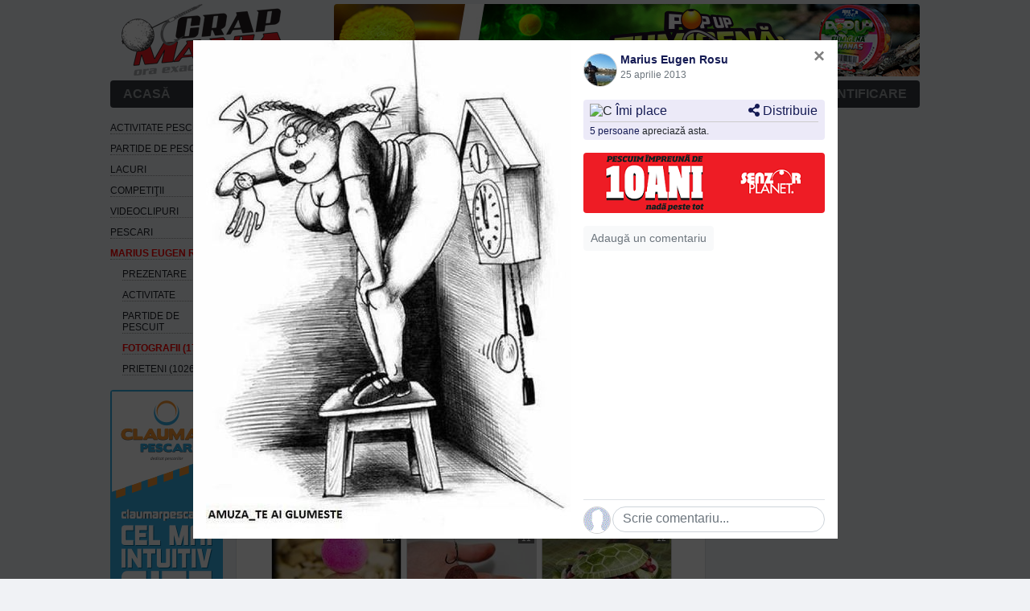

--- FILE ---
content_type: text/html; charset=utf-8
request_url: https://www.crapmania.ro/pescari/marius-eugen-rosu-721/albume/diverse-11179-foto23643v0
body_size: 23870
content:
<!DOCTYPE html><html lang=ro><head><script async src="https://www.googletagmanager.com/gtag/js?id=UA-39850222-1"></script><script>window.dataLayer=window.dataLayer||[];function gtag(){dataLayer.push(arguments);}
gtag('js',new Date());gtag('config','UA-39850222-1');</script><meta charset=utf-8><meta name=viewport content="width=device-width, initial-scale=1, shrink-to-fit=no, viewport-fit=cover"><meta http-equiv=Content-Security-Policy content=upgrade-insecure-requests><meta property=og:type content=website><meta property=og:site_name content=Crapmania.ro><meta property=og:locale content=ro_RO><title>Diverse</title><style>body{line-height:normal;background-color:#fafafa}.container{max-width:1006px!important;padding:0!important;margin-left:auto;margin-right:auto}#form{display:flex;min-height:100vh;min-height:100%;flex-direction:column}#main{flex:1;margin:0}#content{display:flex;flex:1 0 auto;flex-direction:row;flex-wrap:nowrap;align-items:flex-start;margin:0}@media only screen and (max-width:991.98px){#content{flex-direction:column;align-items:stretch}}#content #sidebar{flex:0 0 140px;margin-right:16px;order:-1}#content #sidebarRight{flex:0 0 250px}@media only screen and (min-width:992px){#content #sidebar{max-width:140px}#content #sidebarRight{margin-left:16px;max-width:250px}}#content #mainContent{flex:1;margin:0;overflow-x:auto;overflow-y:hidden}#footer{width:100%;color:#6c757d;font-size:12px;margin-bottom:0}#footer a{color:#6c757d}#footer a:hover,#footer a:active{color:#f12203}@media only screen and (max-width:767.98px){#footer{padding-top:8px}#footer #sati-logo{order:1}}.adContainer{overflow:hidden;margin:0 auto;position:relative}.divAdContainer{z-index:-1;text-align:center}.adContainer>.divAdContainer a{}.adContainer>.divAdContainer img:not(.custom-style){max-width:100%;height:auto;border-radius:4px}</style><link href="/Content/AjaxControlToolkit/Styles/Bundle?v=tBoLxKDmm3B65uPCW0VfNG6kf5xFQjKFnM3MkhEIzPg1" rel=stylesheet><link rel=stylesheet href=https://cdn.jsdelivr.net/npm/bootstrap@4.5.3/dist/css/bootstrap.min.css integrity=sha384-TX8t27EcRE3e/ihU7zmQxVncDAy5uIKz4rEkgIXeMed4M0jlfIDPvg6uqKI2xXr2 crossorigin=anonymous><link href="/Content/css?v=QTJ7wj5BAvRnD5YjKA3WUhUNEGNbeskqgf0utTnO-W81" rel=stylesheet><link rel="shortcut icon" href=/favicon.ico><link rel=manifest href=/manifest.json><link rel=apple-touch-icon href=/apple-touch-icon.png><script src=https://kit.fontawesome.com/8b32e2b9c3.js crossorigin=anonymous></script><meta property=og:url content=https://www.crapmania.ro/pescari/marius-eugen-rosu-721/albume/diverse-11179-foto23643v0><meta property=og:image content=https://www.crapmania.ro/Images/Membri/721\Albume\11179/asteptand-sa-iasa-cuculfe8985ef312e24.jpg><link rel=canonical href=https://www.crapmania.ro/pescari/marius-eugen-rosu-721/albume/diverse-11179><meta name=cXenseParse:pageclass content=article><meta name=cXenseParse:url content=https://www.crapmania.ro/pescari/marius-eugen-rosu-721/albume/diverse-11179><meta name=description content="Poze miercuri, 10 aprilie 2013 - Diverse, marius eugen rosu. "><body><div id=fb-root></div><form method=post action=./diverse-11179-foto23643v0 onsubmit="return WebForm_OnSubmit()" id=ctl01><div class=aspNetHidden><input type=hidden name=__EVENTTARGET id=__EVENTTARGET> <input type=hidden name=__EVENTARGUMENT id=__EVENTARGUMENT> <input type=hidden name=__VIEWSTATE id=__VIEWSTATE value="qMY8NNk5656xveaqOJeisrnZ0fpEEejXdP1VHw2NlkrVAjd8onyH0rrFaJhvEc/kLDvHd1KjAHSgbLYhJmI+Xtsb0Sg="></div><script>var theForm=document.forms['ctl01'];if(!theForm){theForm=document.ctl01;}
function __doPostBack(eventTarget,eventArgument){if(!theForm.onsubmit||(theForm.onsubmit()!=false)){theForm.__EVENTTARGET.value=eventTarget;theForm.__EVENTARGUMENT.value=eventArgument;theForm.submit();}}</script><script>var __cultureInfo={"name":"ro-RO","numberFormat":{"CurrencyDecimalDigits":2,"CurrencyDecimalSeparator":",","IsReadOnly":false,"CurrencyGroupSizes":[3],"NumberGroupSizes":[3],"PercentGroupSizes":[3],"CurrencyGroupSeparator":".","CurrencySymbol":"lei","NaNSymbol":"NaN","CurrencyNegativePattern":8,"NumberNegativePattern":1,"PercentPositivePattern":0,"PercentNegativePattern":0,"NegativeInfinitySymbol":"-∞","NegativeSign":"-","NumberDecimalDigits":2,"NumberDecimalSeparator":",","NumberGroupSeparator":".","CurrencyPositivePattern":3,"PositiveInfinitySymbol":"∞","PositiveSign":"+","PercentDecimalDigits":2,"PercentDecimalSeparator":",","PercentGroupSeparator":".","PercentSymbol":"%","PerMilleSymbol":"‰","NativeDigits":["0","1","2","3","4","5","6","7","8","9"],"DigitSubstitution":1},"dateTimeFormat":{"AMDesignator":"a.m.","Calendar":{"MinSupportedDateTime":"\/Date(-62135596800000)\/","MaxSupportedDateTime":"\/Date(253402293599999)\/","AlgorithmType":1,"CalendarType":1,"Eras":[1],"TwoDigitYearMax":2029,"IsReadOnly":false},"DateSeparator":".","FirstDayOfWeek":1,"CalendarWeekRule":0,"FullDateTimePattern":"dddd, d MMMM yyyy HH:mm:ss","LongDatePattern":"dddd, d MMMM yyyy","LongTimePattern":"HH:mm:ss","MonthDayPattern":"d MMMM","PMDesignator":"p.m.","RFC1123Pattern":"ddd, dd MMM yyyy HH\u0027:\u0027mm\u0027:\u0027ss \u0027GMT\u0027","ShortDatePattern":"dd.MM.yyyy","ShortTimePattern":"HH:mm","SortableDateTimePattern":"yyyy\u0027-\u0027MM\u0027-\u0027dd\u0027T\u0027HH\u0027:\u0027mm\u0027:\u0027ss","TimeSeparator":":","UniversalSortableDateTimePattern":"yyyy\u0027-\u0027MM\u0027-\u0027dd HH\u0027:\u0027mm\u0027:\u0027ss\u0027Z\u0027","YearMonthPattern":"MMMM yyyy","AbbreviatedDayNames":["dum.","lun.","mar.","mie.","joi","vin.","sâm."],"ShortestDayNames":["du.","lu.","ma.","mi.","joi","vi.","sâ."],"DayNames":["duminică","luni","marți","miercuri","joi","vineri","sâmbătă"],"AbbreviatedMonthNames":["ian.","feb.","mar.","apr.","mai","iun.","iul.","aug.","sept.","oct.","nov.","dec.",""],"MonthNames":["ianuarie","februarie","martie","aprilie","mai","iunie","iulie","august","septembrie","octombrie","noiembrie","decembrie",""],"IsReadOnly":false,"NativeCalendarName":"calendar gregorian","AbbreviatedMonthGenitiveNames":["ian.","feb.","mar.","apr.","mai","iun.","iul.","aug.","sept.","oct.","nov.","dec.",""],"MonthGenitiveNames":["ianuarie","februarie","martie","aprilie","mai","iunie","iulie","august","septembrie","octombrie","noiembrie","decembrie",""]},"eras":[1,"d.Hr.",null,0]};</script><script src=https://ajax.aspnetcdn.com/ajax/4.5.1/1/MsAjaxBundle.js></script><script>(window.Sys)||document.write('<script type="text/javascript" src="/bundles/MsAjaxJs?v=D6VN0fHlwFSIWjbVzi6mZyE9Ls-4LNrSSYVGRU46XF81"><\/script>');</script><script src=https://ajax.googleapis.com/ajax/libs/jquery/3.5.1/jquery.min.js></script><script>(window.jQuery)||document.write('<script type="text/javascript" src="../../../Scripts/jquery-3.5.1.min.js"><\/script>');</script><script src=https://cdn.jsdelivr.net/npm/bootstrap@4.5.3/dist/js/bootstrap.bundle.min.js></script><script>(window.jQuery&&window.jQuery.fn&&window.jQuery.fn.modal)||document.write('<script type="text/javascript" src="../../../Scripts/bootstrap.bundle.min.js"><\/script>');</script><script src=https://ajax.aspnetcdn.com/ajax/4.5.1/1/WebFormsBundle.js></script><script>(window.WebForm_PostBackOptions)||document.write('<script type="text/javascript" src="/bundles/WebFormsJs?v=N8tymL9KraMLGAMFuPycfH3pXe6uUlRXdhtYv8A_jUU1"><\/script>');</script><script src="/Scripts/AjaxControlToolkit/Bundle?v=jmS4NhIdnUCY31M7av80uIGLMw8MP_h_NsZZGOjWtlU1"></script><script>function WebForm_OnSubmit(){if(typeof(ValidatorOnSubmit)=="function"&&ValidatorOnSubmit()==false)return false;return true;}</script><script>Sys.WebForms.PageRequestManager._initialize('ctl00$scriptManager','ctl01',['tctl00$upnlValidation','upnlValidation','tctl00$mainContentPlaceHolder$ucAlbumDetails$upnlAlbumComments','mainContentPlaceHolder_ucAlbumDetails_upnlAlbumComments','tctl00$mainContentPlaceHolder$ucAlbumDetails$upnlShare','mainContentPlaceHolder_ucAlbumDetails_upnlShare','tctl00$mainContentPlaceHolder$ucAlbumDetails$lvwAllMediaComments$ctrl0$facebookLikes$upnlAddAsFriend','mainContentPlaceHolder_ucAlbumDetails_lvwAllMediaComments_facebookLikes_0_upnlAddAsFriend_0','tctl00$mainContentPlaceHolder$ucAlbumDetails$lvwAllMediaComments$ctrl0$facebookLikes$upnlAllLikes','mainContentPlaceHolder_ucAlbumDetails_lvwAllMediaComments_facebookLikes_0_upnlAllLikes_0','tctl00$mainContentPlaceHolder$ucAlbumDetails$lvwAllMediaComments$ctrl0$upnlEntityComments','mainContentPlaceHolder_ucAlbumDetails_lvwAllMediaComments_upnlEntityComments_0','tctl00$mainContentPlaceHolder$ucAlbumDetails$lvwAllMediaComments$ctrl1$facebookLikes$upnlAddAsFriend','mainContentPlaceHolder_ucAlbumDetails_lvwAllMediaComments_facebookLikes_1_upnlAddAsFriend_1','tctl00$mainContentPlaceHolder$ucAlbumDetails$lvwAllMediaComments$ctrl1$facebookLikes$upnlAllLikes','mainContentPlaceHolder_ucAlbumDetails_lvwAllMediaComments_facebookLikes_1_upnlAllLikes_1','tctl00$mainContentPlaceHolder$ucAlbumDetails$lvwAllMediaComments$ctrl1$upnlEntityComments','mainContentPlaceHolder_ucAlbumDetails_lvwAllMediaComments_upnlEntityComments_1','tctl00$mainContentPlaceHolder$ucAlbumDetails$lvwAllMediaComments$ctrl2$facebookLikes$upnlAddAsFriend','mainContentPlaceHolder_ucAlbumDetails_lvwAllMediaComments_facebookLikes_2_upnlAddAsFriend_2','tctl00$mainContentPlaceHolder$ucAlbumDetails$lvwAllMediaComments$ctrl2$facebookLikes$upnlAllLikes','mainContentPlaceHolder_ucAlbumDetails_lvwAllMediaComments_facebookLikes_2_upnlAllLikes_2','tctl00$mainContentPlaceHolder$ucAlbumDetails$lvwAllMediaComments$ctrl2$upnlEntityComments','mainContentPlaceHolder_ucAlbumDetails_lvwAllMediaComments_upnlEntityComments_2','tctl00$mainContentPlaceHolder$ucAlbumDetails$lvwAllMediaComments$ctrl3$facebookLikes$upnlAddAsFriend','mainContentPlaceHolder_ucAlbumDetails_lvwAllMediaComments_facebookLikes_3_upnlAddAsFriend_3','tctl00$mainContentPlaceHolder$ucAlbumDetails$lvwAllMediaComments$ctrl3$facebookLikes$upnlAllLikes','mainContentPlaceHolder_ucAlbumDetails_lvwAllMediaComments_facebookLikes_3_upnlAllLikes_3','tctl00$mainContentPlaceHolder$ucAlbumDetails$lvwAllMediaComments$ctrl3$upnlEntityComments','mainContentPlaceHolder_ucAlbumDetails_lvwAllMediaComments_upnlEntityComments_3','tctl00$mainContentPlaceHolder$ucAlbumDetails$lvwAllMediaComments$ctrl4$facebookLikes$upnlAddAsFriend','mainContentPlaceHolder_ucAlbumDetails_lvwAllMediaComments_facebookLikes_4_upnlAddAsFriend_4','tctl00$mainContentPlaceHolder$ucAlbumDetails$lvwAllMediaComments$ctrl4$facebookLikes$upnlAllLikes','mainContentPlaceHolder_ucAlbumDetails_lvwAllMediaComments_facebookLikes_4_upnlAllLikes_4','tctl00$mainContentPlaceHolder$ucAlbumDetails$lvwAllMediaComments$ctrl4$upnlEntityComments','mainContentPlaceHolder_ucAlbumDetails_lvwAllMediaComments_upnlEntityComments_4','tctl00$mainContentPlaceHolder$ucAlbumDetails$lvwAllMediaComments$ctrl5$facebookLikes$upnlAddAsFriend','mainContentPlaceHolder_ucAlbumDetails_lvwAllMediaComments_facebookLikes_5_upnlAddAsFriend_5','tctl00$mainContentPlaceHolder$ucAlbumDetails$lvwAllMediaComments$ctrl5$facebookLikes$upnlAllLikes','mainContentPlaceHolder_ucAlbumDetails_lvwAllMediaComments_facebookLikes_5_upnlAllLikes_5','tctl00$mainContentPlaceHolder$ucAlbumDetails$lvwAllMediaComments$ctrl5$upnlEntityComments','mainContentPlaceHolder_ucAlbumDetails_lvwAllMediaComments_upnlEntityComments_5','tctl00$mainContentPlaceHolder$ucAlbumDetails$lvwAllMediaComments$ctrl6$facebookLikes$upnlAddAsFriend','mainContentPlaceHolder_ucAlbumDetails_lvwAllMediaComments_facebookLikes_6_upnlAddAsFriend_6','tctl00$mainContentPlaceHolder$ucAlbumDetails$lvwAllMediaComments$ctrl6$facebookLikes$upnlAllLikes','mainContentPlaceHolder_ucAlbumDetails_lvwAllMediaComments_facebookLikes_6_upnlAllLikes_6','tctl00$mainContentPlaceHolder$ucAlbumDetails$lvwAllMediaComments$ctrl6$upnlEntityComments','mainContentPlaceHolder_ucAlbumDetails_lvwAllMediaComments_upnlEntityComments_6','tctl00$mainContentPlaceHolder$ucAlbumDetails$lvwAllMediaComments$ctrl7$facebookLikes$upnlAddAsFriend','mainContentPlaceHolder_ucAlbumDetails_lvwAllMediaComments_facebookLikes_7_upnlAddAsFriend_7','tctl00$mainContentPlaceHolder$ucAlbumDetails$lvwAllMediaComments$ctrl7$facebookLikes$upnlAllLikes','mainContentPlaceHolder_ucAlbumDetails_lvwAllMediaComments_facebookLikes_7_upnlAllLikes_7','tctl00$mainContentPlaceHolder$ucAlbumDetails$lvwAllMediaComments$ctrl7$upnlEntityComments','mainContentPlaceHolder_ucAlbumDetails_lvwAllMediaComments_upnlEntityComments_7','tctl00$mainContentPlaceHolder$ucAlbumDetails$lvwAllMediaComments$ctrl8$facebookLikes$upnlAddAsFriend','mainContentPlaceHolder_ucAlbumDetails_lvwAllMediaComments_facebookLikes_8_upnlAddAsFriend_8','tctl00$mainContentPlaceHolder$ucAlbumDetails$lvwAllMediaComments$ctrl8$facebookLikes$upnlAllLikes','mainContentPlaceHolder_ucAlbumDetails_lvwAllMediaComments_facebookLikes_8_upnlAllLikes_8','tctl00$mainContentPlaceHolder$ucAlbumDetails$lvwAllMediaComments$ctrl8$upnlEntityComments','mainContentPlaceHolder_ucAlbumDetails_lvwAllMediaComments_upnlEntityComments_8','tctl00$mainContentPlaceHolder$ucAlbumDetails$lvwAllMediaComments$ctrl9$facebookLikes$upnlAddAsFriend','mainContentPlaceHolder_ucAlbumDetails_lvwAllMediaComments_facebookLikes_9_upnlAddAsFriend_9','tctl00$mainContentPlaceHolder$ucAlbumDetails$lvwAllMediaComments$ctrl9$facebookLikes$upnlAllLikes','mainContentPlaceHolder_ucAlbumDetails_lvwAllMediaComments_facebookLikes_9_upnlAllLikes_9','tctl00$mainContentPlaceHolder$ucAlbumDetails$lvwAllMediaComments$ctrl9$upnlEntityComments','mainContentPlaceHolder_ucAlbumDetails_lvwAllMediaComments_upnlEntityComments_9','tctl00$mainContentPlaceHolder$ucAlbumDetails$lvwAllMediaComments$ctrl10$facebookLikes$upnlAddAsFriend','mainContentPlaceHolder_ucAlbumDetails_lvwAllMediaComments_facebookLikes_10_upnlAddAsFriend_10','tctl00$mainContentPlaceHolder$ucAlbumDetails$lvwAllMediaComments$ctrl10$facebookLikes$upnlAllLikes','mainContentPlaceHolder_ucAlbumDetails_lvwAllMediaComments_facebookLikes_10_upnlAllLikes_10','tctl00$mainContentPlaceHolder$ucAlbumDetails$lvwAllMediaComments$ctrl10$upnlEntityComments','mainContentPlaceHolder_ucAlbumDetails_lvwAllMediaComments_upnlEntityComments_10','tctl00$mainContentPlaceHolder$ucAlbumDetails$lvwAllMediaComments$ctrl11$facebookLikes$upnlAddAsFriend','mainContentPlaceHolder_ucAlbumDetails_lvwAllMediaComments_facebookLikes_11_upnlAddAsFriend_11','tctl00$mainContentPlaceHolder$ucAlbumDetails$lvwAllMediaComments$ctrl11$facebookLikes$upnlAllLikes','mainContentPlaceHolder_ucAlbumDetails_lvwAllMediaComments_facebookLikes_11_upnlAllLikes_11','tctl00$mainContentPlaceHolder$ucAlbumDetails$lvwAllMediaComments$ctrl11$upnlEntityComments','mainContentPlaceHolder_ucAlbumDetails_lvwAllMediaComments_upnlEntityComments_11','tctl00$mainContentPlaceHolder$ucAlbumDetails$lvwAllMediaComments$ctrl12$facebookLikes$upnlAddAsFriend','mainContentPlaceHolder_ucAlbumDetails_lvwAllMediaComments_facebookLikes_12_upnlAddAsFriend_12','tctl00$mainContentPlaceHolder$ucAlbumDetails$lvwAllMediaComments$ctrl12$facebookLikes$upnlAllLikes','mainContentPlaceHolder_ucAlbumDetails_lvwAllMediaComments_facebookLikes_12_upnlAllLikes_12','tctl00$mainContentPlaceHolder$ucAlbumDetails$lvwAllMediaComments$ctrl12$upnlEntityComments','mainContentPlaceHolder_ucAlbumDetails_lvwAllMediaComments_upnlEntityComments_12','tctl00$mainContentPlaceHolder$ucAlbumDetails$lvwAllMediaComments$ctrl13$facebookLikes$upnlAddAsFriend','mainContentPlaceHolder_ucAlbumDetails_lvwAllMediaComments_facebookLikes_13_upnlAddAsFriend_13','tctl00$mainContentPlaceHolder$ucAlbumDetails$lvwAllMediaComments$ctrl13$facebookLikes$upnlAllLikes','mainContentPlaceHolder_ucAlbumDetails_lvwAllMediaComments_facebookLikes_13_upnlAllLikes_13','tctl00$mainContentPlaceHolder$ucAlbumDetails$lvwAllMediaComments$ctrl13$upnlEntityComments','mainContentPlaceHolder_ucAlbumDetails_lvwAllMediaComments_upnlEntityComments_13','tctl00$mainContentPlaceHolder$ucAlbumDetails$lvwAllMediaComments$ctrl14$facebookLikes$upnlAddAsFriend','mainContentPlaceHolder_ucAlbumDetails_lvwAllMediaComments_facebookLikes_14_upnlAddAsFriend_14','tctl00$mainContentPlaceHolder$ucAlbumDetails$lvwAllMediaComments$ctrl14$facebookLikes$upnlAllLikes','mainContentPlaceHolder_ucAlbumDetails_lvwAllMediaComments_facebookLikes_14_upnlAllLikes_14','tctl00$mainContentPlaceHolder$ucAlbumDetails$lvwAllMediaComments$ctrl14$upnlEntityComments','mainContentPlaceHolder_ucAlbumDetails_lvwAllMediaComments_upnlEntityComments_14','tctl00$mainContentPlaceHolder$ucAlbumDetails$lvwAllMediaComments$ctrl15$facebookLikes$upnlAddAsFriend','mainContentPlaceHolder_ucAlbumDetails_lvwAllMediaComments_facebookLikes_15_upnlAddAsFriend_15','tctl00$mainContentPlaceHolder$ucAlbumDetails$lvwAllMediaComments$ctrl15$facebookLikes$upnlAllLikes','mainContentPlaceHolder_ucAlbumDetails_lvwAllMediaComments_facebookLikes_15_upnlAllLikes_15','tctl00$mainContentPlaceHolder$ucAlbumDetails$lvwAllMediaComments$ctrl15$upnlEntityComments','mainContentPlaceHolder_ucAlbumDetails_lvwAllMediaComments_upnlEntityComments_15','tctl00$mainContentPlaceHolder$ucAlbumDetails$lvwAllMediaComments$ctrl16$facebookLikes$upnlAddAsFriend','mainContentPlaceHolder_ucAlbumDetails_lvwAllMediaComments_facebookLikes_16_upnlAddAsFriend_16','tctl00$mainContentPlaceHolder$ucAlbumDetails$lvwAllMediaComments$ctrl16$facebookLikes$upnlAllLikes','mainContentPlaceHolder_ucAlbumDetails_lvwAllMediaComments_facebookLikes_16_upnlAllLikes_16','tctl00$mainContentPlaceHolder$ucAlbumDetails$lvwAllMediaComments$ctrl16$upnlEntityComments','mainContentPlaceHolder_ucAlbumDetails_lvwAllMediaComments_upnlEntityComments_16','tctl00$mainContentPlaceHolder$ucAlbumDetails$lvwAllMediaComments$ctrl17$facebookLikes$upnlAddAsFriend','mainContentPlaceHolder_ucAlbumDetails_lvwAllMediaComments_facebookLikes_17_upnlAddAsFriend_17','tctl00$mainContentPlaceHolder$ucAlbumDetails$lvwAllMediaComments$ctrl17$facebookLikes$upnlAllLikes','mainContentPlaceHolder_ucAlbumDetails_lvwAllMediaComments_facebookLikes_17_upnlAllLikes_17','tctl00$mainContentPlaceHolder$ucAlbumDetails$lvwAllMediaComments$ctrl17$upnlEntityComments','mainContentPlaceHolder_ucAlbumDetails_lvwAllMediaComments_upnlEntityComments_17','tctl00$mainContentPlaceHolder$ucAlbumDetails$lvwAllMediaComments$ctrl18$facebookLikes$upnlAddAsFriend','mainContentPlaceHolder_ucAlbumDetails_lvwAllMediaComments_facebookLikes_18_upnlAddAsFriend_18','tctl00$mainContentPlaceHolder$ucAlbumDetails$lvwAllMediaComments$ctrl18$facebookLikes$upnlAllLikes','mainContentPlaceHolder_ucAlbumDetails_lvwAllMediaComments_facebookLikes_18_upnlAllLikes_18','tctl00$mainContentPlaceHolder$ucAlbumDetails$lvwAllMediaComments$ctrl18$upnlEntityComments','mainContentPlaceHolder_ucAlbumDetails_lvwAllMediaComments_upnlEntityComments_18','tctl00$mainContentPlaceHolder$ucAlbumDetails$lvwAllMediaComments$ctrl19$facebookLikes$upnlAddAsFriend','mainContentPlaceHolder_ucAlbumDetails_lvwAllMediaComments_facebookLikes_19_upnlAddAsFriend_19','tctl00$mainContentPlaceHolder$ucAlbumDetails$lvwAllMediaComments$ctrl19$facebookLikes$upnlAllLikes','mainContentPlaceHolder_ucAlbumDetails_lvwAllMediaComments_facebookLikes_19_upnlAllLikes_19','tctl00$mainContentPlaceHolder$ucAlbumDetails$lvwAllMediaComments$ctrl19$upnlEntityComments','mainContentPlaceHolder_ucAlbumDetails_lvwAllMediaComments_upnlEntityComments_19'],['ctl00$scriptManager','scriptManager'],[],90,'ctl00');</script><input type=hidden name=ctl00$scriptManager id=scriptManager><script>Sys.Application.setServerId("scriptManager","ctl00$scriptManager");Sys.Application._enableHistoryInScriptManager();</script><div id=overHeader><div id=overHeaderLeft></div><div id=overHeaderRight></div></div><header><div class=container><div class=inner><div id=logo-container><a id=hypLogo href="/"> <img src=/App_Themes/Default/Images/crapmaniaLogo.png class=img-responsive alt="Pescuit &amp; Crapmania" title="Crapmania.ro - Ora exactă în pescuit"> </a></div><div class=ad-container><div id=rotatorHeader_pnlAdContainer class=adContainer style=max-width:728px;max-height:90px><div class=divAdContainer><a target=_blank href=https://www.snz.ro/nade-si-momeli/pop-up/pop-up-8mm-fumigena><img src="/Images/Ads/210402120743/header-728x90px - POPUP FUMIGENA.jpg" border=0 alt="" width=728 height=90></a></div></div></div></div></div></header><div id=offline-warning class="d-none container"><div>Crapmania este in modul offline. Verifica conexiunea la internet!</div></div><nav id=topNav><div class=container><div class="navbar navbar-expand-lg navbar-dark bg-dark top-menu"><div class="d-flex align-items-center"><button id=btnBrowserBack type=button class="navbar-button d-lg-none pwa btn text-muted" onclick="if(document.referrer.indexOf(window.location.host)!==-1){window.history.back();}else{window.location.href='/'}return false"> <i class="d-block fas fa-arrow-left fa-fw fa-lg"></i> </button> <button id=btnNavigatorShareUrl type=button class="navbar-button d-lg-none pwa btn text-muted" onclick="navigator.share({url:document.location.href});return false"> <i class="d-block fas fa-share-alt fa-fw fa-lg"></i> </button><script>if(!navigator.share){document.getElementById('btnNavigatorShareUrl').style.display="none";}
if(document.referrer.indexOf(window.location.host)===-1||document.location.pathname==='/'){document.getElementById('btnBrowserBack').style.display="none";}</script><button class="d-none navbar-toggler collapsed" type=button data-toggle=collapse data-target=#navbarNavDropdown aria-controls=navbarNavDropdown aria-expanded=false aria-label="Toggle navigation"> <span class=icon-bar></span> <span class=icon-bar></span> <span class=icon-bar></span> </button></div><div class="collapse navbar-collapse" id=navbarNavDropdown><ul class="navbar-nav mr-auto"><li class=nav-item><a href="/" class=nav-link>acasă</a><li class=nav-item><a href="/articole/" class=nav-link>articole</a><li class="nav-item show active"><a href="/pescuit/" class=nav-link>pescuit</a><li class=nav-item><a href="/anunturi/" class=nav-link>anunţuri</a><li class=nav-item><a href="/forum/" class=nav-link>forum</a></ul></div><ul class="navbar-nav flex-row navbar-user"><li class=nav-item><a id=loginView_hypLogin class=nav-link href="/autentificare/">autentificare</a></ul></div></div><div class=menu-overlay></div></nav><div id=mobileNav class="d-lg-none navbar-light bg-white border-bottom"><a id=hypMobileSingleParent class="text-muted d-block pt-3 pb-2 px-2 font-weight-300 font-16 text-center text-uppercase" href=/pescari/marius-eugen-rosu-721>Marius Eugen Rosu</a> <nav id=lvwMobileChildren class="navbar navbar-expand justify-content-center overflow-hidden px-2 py-0" style=max-width:100%><ul class="mobile-menu navbar-nav flex-nowrap" style=overflow-x:auto;white-space:nowrap;webkit-overflow-scrolling:touch;scrollbar-color:transparent><li class=nav-item><a id=lvwMobileChildren_hypMobileItem_0 class=nav-link href=/pescari/marius-eugen-rosu-721>Despre</a><li class=nav-item><a id=lvwMobileChildren_hypMobileItem_1 class=nav-link href=/pescari/marius-eugen-rosu-721/activitate>Activitate</a><li class=nav-item><a id=lvwMobileChildren_hypMobileItem_2 class=nav-link href=/pescari/marius-eugen-rosu-721/partide-de-pescuit>Partide</a><li class="nav-item active"><a id=lvwMobileChildren_hypMobileItem_3 class=nav-link href=/pescari/marius-eugen-rosu-721/fotografii>Foto (1748)</a><li class=nav-item><a id=lvwMobileChildren_hypMobileItem_4 class=nav-link href=/pescari/marius-eugen-rosu-721/prieteni>Prieteni (1026)</a></ul></nav><script>$(function(){var activeItem=document.querySelector("#lvwMobileChildren .nav-item.active");if(activeItem){var itemContainer=document.querySelector("#lvwMobileChildren .mobile-menu");itemContainer.scrollLeft=activeItem.offsetLeft+(activeItem.clientWidth-itemContainer.clientWidth)/2;var parentActiveAnchor=document.querySelector("#lvwMobileParents .nav-item.active > a");if(parentActiveAnchor){parentActiveAnchor.style.borderBottomColor="transparent";}}});</script></div><main id=main class=mt-3><div class=container><div id=content><section id=mainContent><div id=upnlValidation><div id=vsMain class=validationError style=display:none></div><span id=cvCustomError class="invalid-feedback d-inherit" style=display:none></span></div><div class=page><div><div id=mainContentPlaceHolder_ucAlbumDetails_divAlbumHeader class="d-flex justify-content-between align-items-center mb-3"><div class=my-2><div class=divAlbumDetailsName><span id=mainContentPlaceHolder_ucAlbumDetails_lblPageTitle>Diverse</span></div><small class="text-muted font-12"> <span id=mainContentPlaceHolder_ucAlbumDetails_lblCreatedBy>Creat de marius eugen rosu</span> <span id=mainContentPlaceHolder_ucAlbumDetails_lblAlbumDate> miercuri, 10 aprilie 2013 </span> </small></div><div class="ml-auto my-2"></div></div><div id=mainContentPlaceHolder_ucAlbumDetails_lvwAlbumPhotos_divPhotosTitle style="margin:10px 0 3px 10px"><span id=mainContentPlaceHolder_ucAlbumDetails_lvwAlbumPhotos_lblPhotosTitle class=pageTitle>Fotografii</span></div><div class="d-flex flex-wrap justify-content-center"><div class="position-relative m-1" style=flex-basis:160px><img id=mainContentPlaceHolder_ucAlbumDetails_lvwAlbumPhotos_imgDisplayedPhoto_0 class="img-responsive img-border img-blur lazy" data-src="/Images/Membri/721\Albume\11179/caricatura18.jpg?width=160&amp;height=120&amp;mode=crop&amp;scale=both" onclick="loadEntityById(16684,false);return false" src="/Images/Membri/721\Albume\11179/caricatura18.jpg?width=16&amp;height=12&amp;mode=crop&amp;scale=both&amp;quality=30" alt="Diverse - caricatura18.jpg" style=height:120px;width:160px;cursor:pointer> <a class=albumImageIndex href=/pescari/marius-eugen-rosu-721/albume/diverse-11179-foto16684v0> 1 </a></div><div class="position-relative m-1" style=flex-basis:160px><img id=mainContentPlaceHolder_ucAlbumDetails_lvwAlbumPhotos_imgDisplayedPhoto_1 class="img-responsive img-border img-blur lazy" data-src="/Images/Membri/721\Albume\11179/images.jpeg?width=160&amp;height=120&amp;mode=crop&amp;scale=both" onclick="loadEntityById(16685,false);return false" src="/Images/Membri/721\Albume\11179/images.jpeg?width=16&amp;height=12&amp;mode=crop&amp;scale=both&amp;quality=30" alt="Diverse - images.jpeg" style=height:120px;width:160px;cursor:pointer> <a class=albumImageIndex href=/pescari/marius-eugen-rosu-721/albume/diverse-11179-foto16685v0> 2 </a></div><div class="position-relative m-1" style=flex-basis:160px><img id=mainContentPlaceHolder_ucAlbumDetails_lvwAlbumPhotos_imgDisplayedPhoto_2 class="img-responsive img-border img-blur lazy" data-src="/Images/Membri/721\Albume\11179/5507-hyj3-pescuitul-la-rama.jpg?width=160&amp;height=120&amp;mode=crop&amp;scale=both" onclick="loadEntityById(23642,false);return false" src="/Images/Membri/721\Albume\11179/5507-hyj3-pescuitul-la-rama.jpg?width=16&amp;height=12&amp;mode=crop&amp;scale=both&amp;quality=30" alt="Diverse - 5507-hyj3-pescuitul-la-rama.jpg" style=height:120px;width:160px;cursor:pointer> <a class=albumImageIndex href=/pescari/marius-eugen-rosu-721/albume/diverse-11179-foto23642v0> 3 </a></div><div class="position-relative m-1" style=flex-basis:160px><img id=mainContentPlaceHolder_ucAlbumDetails_lvwAlbumPhotos_imgDisplayedPhoto_3 class="img-responsive img-border img-blur lazy" data-src="/Images/Membri/721\Albume\11179/asteptand-sa-iasa-cuculfe8985ef312e24.jpg?width=160&amp;height=120&amp;mode=crop&amp;scale=both" onclick="loadEntityById(23643,false);return false" src="/Images/Membri/721\Albume\11179/asteptand-sa-iasa-cuculfe8985ef312e24.jpg?width=16&amp;height=12&amp;mode=crop&amp;scale=both&amp;quality=30" alt="Diverse - asteptand-sa-iasa-cuculfe8985ef312e24.jpg" style=height:120px;width:160px;cursor:pointer> <a class=albumImageIndex href=/pescari/marius-eugen-rosu-721/albume/diverse-11179-foto23643v0> 4 </a></div><div class="position-relative m-1" style=flex-basis:160px><img id=mainContentPlaceHolder_ucAlbumDetails_lvwAlbumPhotos_imgDisplayedPhoto_4 class="img-responsive img-border img-blur lazy" data-src="/Images/Membri/721\Albume\11179/scaun-star.jpg?width=160&amp;height=120&amp;mode=crop&amp;scale=both" onclick="loadEntityById(27047,false);return false" src="/Images/Membri/721\Albume\11179/scaun-star.jpg?width=16&amp;height=12&amp;mode=crop&amp;scale=both&amp;quality=30" alt="Diverse - scaun-star.jpg" style=height:120px;width:160px;cursor:pointer> <a class=albumImageIndex href=/pescari/marius-eugen-rosu-721/albume/diverse-11179-foto27047v0> 5 </a></div><div class="position-relative m-1" style=flex-basis:160px><img id=mainContentPlaceHolder_ucAlbumDetails_lvwAlbumPhotos_imgDisplayedPhoto_5 class="img-responsive img-border img-blur lazy" data-src="/Images/Membri/721\Albume\11179/301153373o-1.jpg?width=160&amp;height=120&amp;mode=crop&amp;scale=both" onclick="loadEntityById(27245,false);return false" src="/Images/Membri/721\Albume\11179/301153373o-1.jpg?width=16&amp;height=12&amp;mode=crop&amp;scale=both&amp;quality=30" alt="Diverse - 301153373o-1.jpg" style=height:120px;width:160px;cursor:pointer> <a class=albumImageIndex href=/pescari/marius-eugen-rosu-721/albume/diverse-11179-foto27245v0> 6 </a></div><div class="position-relative m-1" style=flex-basis:160px><img id=mainContentPlaceHolder_ucAlbumDetails_lvwAlbumPhotos_imgDisplayedPhoto_6 class="img-responsive img-border img-blur lazy" data-src="/Images/Membri/721\Albume\11179/boiliesdipuitsenzor16-18-20mm100-250g9.jpg?width=160&amp;height=120&amp;mode=crop&amp;scale=both" onclick="loadEntityById(27246,false);return false" src="/Images/Membri/721\Albume\11179/boiliesdipuitsenzor16-18-20mm100-250g9.jpg?width=16&amp;height=12&amp;mode=crop&amp;scale=both&amp;quality=30" alt="Diverse - boiliesdipuitsenzor16-18-20mm100-250g9.jpg" style=height:120px;width:160px;cursor:pointer> <a class=albumImageIndex href=/pescari/marius-eugen-rosu-721/albume/diverse-11179-foto27246v0> 7 </a></div><div class="position-relative m-1" style=flex-basis:160px><img id=mainContentPlaceHolder_ucAlbumDetails_lvwAlbumPhotos_imgDisplayedPhoto_7 class="img-responsive img-border img-blur lazy" data-src="/Images/Membri/721\Albume\11179/1337.jpg?width=160&amp;height=120&amp;mode=crop&amp;scale=both" onclick="loadEntityById(27247,false);return false" src="/Images/Membri/721\Albume\11179/1337.jpg?width=16&amp;height=12&amp;mode=crop&amp;scale=both&amp;quality=30" alt="Diverse - 1337.jpg" style=height:120px;width:160px;cursor:pointer> <a class=albumImageIndex href=/pescari/marius-eugen-rosu-721/albume/diverse-11179-foto27247v0> 8 </a></div><div class="position-relative m-1" style=flex-basis:160px><img id=mainContentPlaceHolder_ucAlbumDetails_lvwAlbumPhotos_imgDisplayedPhoto_8 class="img-responsive img-border img-blur lazy" data-src="/Images/Membri/721\Albume\11179/93130019990.jpg?width=160&amp;height=120&amp;mode=crop&amp;scale=both" onclick="loadEntityById(27248,false);return false" src="/Images/Membri/721\Albume\11179/93130019990.jpg?width=16&amp;height=12&amp;mode=crop&amp;scale=both&amp;quality=30" alt="Diverse - 93130019990.jpg" style=height:120px;width:160px;cursor:pointer> <a class=albumImageIndex href=/pescari/marius-eugen-rosu-721/albume/diverse-11179-foto27248v0> 9 </a></div><div class="position-relative m-1" style=flex-basis:160px><img id=mainContentPlaceHolder_ucAlbumDetails_lvwAlbumPhotos_imgDisplayedPhoto_9 class="img-responsive img-border img-blur lazy" data-src="/Images/Membri/721\Albume\11179/main.jpg?width=160&amp;height=120&amp;mode=crop&amp;scale=both" onclick="loadEntityById(27249,false);return false" src="/Images/Membri/721\Albume\11179/main.jpg?width=16&amp;height=12&amp;mode=crop&amp;scale=both&amp;quality=30" alt="Diverse - main.jpg" style=height:120px;width:160px;cursor:pointer> <a class=albumImageIndex href=/pescari/marius-eugen-rosu-721/albume/diverse-11179-foto27249v0> 10 </a></div><div class="position-relative m-1" style=flex-basis:160px><img id=mainContentPlaceHolder_ucAlbumDetails_lvwAlbumPhotos_imgDisplayedPhoto_10 class="img-responsive img-border img-blur lazy" data-src="/Images/Membri/721\Albume\11179/pastapesca4.jpg?width=160&amp;height=120&amp;mode=crop&amp;scale=both" onclick="loadEntityById(27250,false);return false" src="/Images/Membri/721\Albume\11179/pastapesca4.jpg?width=16&amp;height=12&amp;mode=crop&amp;scale=both&amp;quality=30" alt="Diverse - pastapesca4.jpg" style=height:120px;width:160px;cursor:pointer> <a class=albumImageIndex href=/pescari/marius-eugen-rosu-721/albume/diverse-11179-foto27250v0> 11 </a></div><div class="position-relative m-1" style=flex-basis:160px><img id=mainContentPlaceHolder_ucAlbumDetails_lvwAlbumPhotos_imgDisplayedPhoto_11 class="img-responsive img-border img-blur lazy" data-src="/Images/Membri/721\Albume\11179/79.jpg?width=160&amp;height=120&amp;mode=crop&amp;scale=both" onclick="loadEntityById(28766,false);return false" src="/Images/Membri/721\Albume\11179/79.jpg?width=16&amp;height=12&amp;mode=crop&amp;scale=both&amp;quality=30" alt="Diverse - 79.jpg" style=height:120px;width:160px;cursor:pointer> <a class=albumImageIndex href=/pescari/marius-eugen-rosu-721/albume/diverse-11179-foto28766v0> 12 </a></div><div class="position-relative m-1" style=flex-basis:160px><img id=mainContentPlaceHolder_ucAlbumDetails_lvwAlbumPhotos_imgDisplayedPhoto_12 class="img-responsive img-border img-blur lazy" data-src="/Images/Membri/721\Albume\11179/newsprincessisabella.jpg?width=160&amp;height=120&amp;mode=crop&amp;scale=both" onclick="loadEntityById(30308,false);return false" src="/Images/Membri/721\Albume\11179/newsprincessisabella.jpg?width=16&amp;height=12&amp;mode=crop&amp;scale=both&amp;quality=30" alt="Diverse - newsprincessisabella.jpg" style=height:120px;width:160px;cursor:pointer> <a class=albumImageIndex href=/pescari/marius-eugen-rosu-721/albume/diverse-11179-foto30308v0> 13 </a></div><div class="position-relative m-1" style=flex-basis:160px><img id=mainContentPlaceHolder_ucAlbumDetails_lvwAlbumPhotos_imgDisplayedPhoto_13 class="img-responsive img-border img-blur lazy" data-src="/Images/Membri/721\Albume\11179/monturi-nade-155.jpg?width=160&amp;height=120&amp;mode=crop&amp;scale=both" onclick="loadEntityById(30379,false);return false" src="/Images/Membri/721\Albume\11179/monturi-nade-155.jpg?width=16&amp;height=12&amp;mode=crop&amp;scale=both&amp;quality=30" alt="Diverse - monturi-nade-155.jpg" style=height:120px;width:160px;cursor:pointer> <a class=albumImageIndex href=/pescari/marius-eugen-rosu-721/albume/diverse-11179-foto30379v0> 14 </a></div><div class="position-relative m-1" style=flex-basis:160px><img id=mainContentPlaceHolder_ucAlbumDetails_lvwAlbumPhotos_imgDisplayedPhoto_14 class="img-responsive img-border img-blur lazy" data-src="/Images/Membri/721\Albume\11179/monturi-nade-185.jpg?width=160&amp;height=120&amp;mode=crop&amp;scale=both" onclick="loadEntityById(30380,false);return false" src="/Images/Membri/721\Albume\11179/monturi-nade-185.jpg?width=16&amp;height=12&amp;mode=crop&amp;scale=both&amp;quality=30" alt="Diverse - monturi-nade-185.jpg" style=height:120px;width:160px;cursor:pointer> <a class=albumImageIndex href=/pescari/marius-eugen-rosu-721/albume/diverse-11179-foto30380v0> 15 </a></div><div class="position-relative m-1" style=flex-basis:160px><img id=mainContentPlaceHolder_ucAlbumDetails_lvwAlbumPhotos_imgDisplayedPhoto_15 class="img-responsive img-border img-blur lazy" data-src="/Images/Membri/721\Albume\11179/monturi-nade-186.jpg?width=160&amp;height=120&amp;mode=crop&amp;scale=both" onclick="loadEntityById(30381,false);return false" src="/Images/Membri/721\Albume\11179/monturi-nade-186.jpg?width=16&amp;height=12&amp;mode=crop&amp;scale=both&amp;quality=30" alt="Diverse - monturi-nade-186.jpg" style=height:120px;width:160px;cursor:pointer> <a class=albumImageIndex href=/pescari/marius-eugen-rosu-721/albume/diverse-11179-foto30381v0> 16 </a></div><div class="position-relative m-1" style=flex-basis:160px><img id=mainContentPlaceHolder_ucAlbumDetails_lvwAlbumPhotos_imgDisplayedPhoto_16 class="img-responsive img-border img-blur lazy" data-src="/Images/Membri/721\Albume\11179/monturi-nade-193.jpg?width=160&amp;height=120&amp;mode=crop&amp;scale=both" onclick="loadEntityById(30382,false);return false" src="/Images/Membri/721\Albume\11179/monturi-nade-193.jpg?width=16&amp;height=12&amp;mode=crop&amp;scale=both&amp;quality=30" alt="Diverse - monturi-nade-193.jpg" style=height:120px;width:160px;cursor:pointer> <a class=albumImageIndex href=/pescari/marius-eugen-rosu-721/albume/diverse-11179-foto30382v0> 17 </a></div><div class="position-relative m-1" style=flex-basis:160px><img id=mainContentPlaceHolder_ucAlbumDetails_lvwAlbumPhotos_imgDisplayedPhoto_17 class="img-responsive img-border img-blur lazy" data-src="/Images/Membri/721\Albume\11179/monturi-nade-257.jpg?width=160&amp;height=120&amp;mode=crop&amp;scale=both" onclick="loadEntityById(30383,false);return false" src="/Images/Membri/721\Albume\11179/monturi-nade-257.jpg?width=16&amp;height=12&amp;mode=crop&amp;scale=both&amp;quality=30" alt="Diverse - monturi-nade-257.jpg" style=height:120px;width:160px;cursor:pointer> <a class=albumImageIndex href=/pescari/marius-eugen-rosu-721/albume/diverse-11179-foto30383v0> 18 </a></div><div class="position-relative m-1" style=flex-basis:160px><img id=mainContentPlaceHolder_ucAlbumDetails_lvwAlbumPhotos_imgDisplayedPhoto_18 class="img-responsive img-border img-blur lazy" data-src="/Images/Membri/721\Albume\11179/monturi-nade-263.jpg?width=160&amp;height=120&amp;mode=crop&amp;scale=both" onclick="loadEntityById(30384,false);return false" src="/Images/Membri/721\Albume\11179/monturi-nade-263.jpg?width=16&amp;height=12&amp;mode=crop&amp;scale=both&amp;quality=30" alt="Diverse - monturi-nade-263.jpg" style=height:120px;width:160px;cursor:pointer> <a class=albumImageIndex href=/pescari/marius-eugen-rosu-721/albume/diverse-11179-foto30384v0> 19 </a></div><div class="position-relative m-1" style=flex-basis:160px><img id=mainContentPlaceHolder_ucAlbumDetails_lvwAlbumPhotos_imgDisplayedPhoto_19 class="img-responsive img-border img-blur lazy" data-src="/Images/Membri/721\Albume\11179/monturi-nade-264.jpg?width=160&amp;height=120&amp;mode=crop&amp;scale=both" onclick="loadEntityById(30385,false);return false" src="/Images/Membri/721\Albume\11179/monturi-nade-264.jpg?width=16&amp;height=12&amp;mode=crop&amp;scale=both&amp;quality=30" alt="Diverse - monturi-nade-264.jpg" style=height:120px;width:160px;cursor:pointer> <a class=albumImageIndex href=/pescari/marius-eugen-rosu-721/albume/diverse-11179-foto30385v0> 20 </a></div><div class=mx-1 style=flex-basis:160px></div><div class=mx-1 style=flex-basis:160px></div><div class=mx-1 style=flex-basis:160px></div><div class=mx-1 style=flex-basis:160px></div></div><div class=my-2><div class="facebook lazy d-inline-block align-middle mr-1"><div class=fb-like data-href=https://www.crapmania.ro/pescari/marius-eugen-rosu-721/albume/diverse-11179 data-width=60 data-layout=button_count data-action=like data-size=small data-share=true data-kid-directed-site=true></div></div><div class="d-inline-block align-middle mr-1"><a href=https://twitter.com/share class=twitter-share-button data-lang=ro data-count=horizontal data-url=https://www.crapmania.ro/pescari/marius-eugen-rosu-721/albume/diverse-11179>Tweet</a><script>!function(d,s,id){var js,fjs=d.getElementsByTagName(s)[0];if(!d.getElementById(id)){js=d.createElement(s);js.id=id;js.src="https://platform.twitter.com/widgets.js";fjs.parentNode.insertBefore(js,fjs);}}(document,"script","twitter-wjs");</script></div><div class="d-inline-block align-middle mr-1"><script src=//platform.linkedin.com/in.js>lang:en_US</script><script type=IN/Share data-url=https://www.crapmania.ro/pescari/marius-eugen-rosu-721/albume/diverse-11179 data-counter=right></script></div></div><div class=mt-4><div id=mainContentPlaceHolder_ucAlbumDetails_upnlAlbumComments><div style=max-height:500px;overflow-y:auto;position:relative><div id=mainContentPlaceHolder_ucAlbumDetails_albumComments_commentsContainer data-comments=0><div></div></div></div><div class=d-flex><div class=mr-1 style=width:32px;height:32px;text-align:center><img id=mainContentPlaceHolder_ucAlbumDetails_fcInsertAlbumComment_imgCurrentLoggedUserProfileImage class=img-border loading=lazy onerror="this.onerror=null;this.src='/App_Themes/Default/Images/noimage.png'" src="/App_Themes/Default/Images/NoProfileImage.gif?width=32&amp;height=32&amp;mode=crop&amp;anchor=TopCenter&amp;scale=both" alt="Trebuie să te loghezi pentru a putea comenta" style=border-radius:50%;overflow:hidden></div><textarea name=ctl00$mainContentPlaceHolder$ucAlbumDetails$fcInsertAlbumComment$txtContent rows=1 cols=20 maxlength=2048 id=mainContentPlaceHolder_ucAlbumDetails_fcInsertAlbumComment_txtContent class="flex-grow-1 form-control line-height-1" placeholder="Scrie comentariu..." onkeypress=CheckEntermainContentPlaceHolder_ucAlbumDetails_fcInsertAlbumComment(event) style="font-size:16px;z-index:1002;border-radius:18px;display:block;box-sizing:padding-box;overflow-y:hidden !important;resize:none;height:32px;min-height:32px"></textarea> <input type=submit name=ctl00$mainContentPlaceHolder$ucAlbumDetails$fcInsertAlbumComment$btnInsertComment onclick="alert('Trebuie să te loghezi pentru a putea comenta.');return false" id=mainContentPlaceHolder_ucAlbumDetails_fcInsertAlbumComment_btnInsertComment style=display:none></div></div></div><input type=submit name=ctl00$mainContentPlaceHolder$ucAlbumDetails$btnShowPopup onclick="return false" id=mainContentPlaceHolder_ucAlbumDetails_btnShowPopup style=display:none;width:1px><div id=mainContentPlaceHolder_ucAlbumDetails_albumModal class="album-modal w-100 h-100" style=display:none><div id=albumModalDialog class="w-100 d-flex justify-content-around align-items-stretch align-items-md-center"><div class="lds-facebook position-absolute"><div></div><div></div><div></div></div><div id=albumModalContainer class="bg-black m-md-3 position-relative d-flex flex-column flex-md-row"><div id=albumModalMediaContainer class="flex-grow-0 flex-md-grow-1 flex-shrink-0 flex-md-shrink-1 position-relative d-flex justify-content-center align-items-center unselectable"><div id=mainContentPlaceHolder_ucAlbumDetails_loadingDiv class="lds-facebook position-absolute"><div></div><div></div><div></div></div><button type=button data-media-action=true onclick=closeModal() title="Click aici sau apasă ESC pentru a închide" class="position-absolute d-md-none btn m-1" style="right:4px;top:4px;z-index:112;padding:0 8px 6px 8px;background-color:rgba(0,0,0,.1);color:#fff;font-size:32px;line-height:1;border-radius:50%" aria-label=Close causesvalidation=false> <span aria-hidden=true>&times;</span> </button> <img id=mainContentPlaceHolder_ucAlbumDetails_imgCurrent class="mw-100 h-auto unselectable" unselectable=on selectable=false onselectstart="return false" onselectend="return false" ondblclick="return false" style="display:none;max-height:calc(100vh - 32px);z-index:10"><div id=albumModalVideoContainer style=display:none;z-index:10><iframe id=mainContentPlaceHolder_ucAlbumDetails_ifrCurrent class=video frameborder=0 wmode=Opaque allowfullscreen></iframe></div><img id=mainContentPlaceHolder_ucAlbumDetails_btnEnterFullScreen title="Intră în modul Full Screen" class="position-absolute cursor-pointer" data-media-action=true onclick=enterFullScreen() src=/App_Themes/Default/Images/enterFullScreen.gif style=display:none;z-index:110;left:20px;top:20px> <img id=mainContentPlaceHolder_ucAlbumDetails_btnExitFullScreen title="Ieși din modul Full Screen" class="position-absolute cursor-pointer" data-media-action=true onclick=exitFullScreen() src=/App_Themes/Default/Images/exitFullScreen.gif style=display:none;z-index:110;left:20px;top:20px;visibility:hidden> <input type=image name=ctl00$mainContentPlaceHolder$ucAlbumDetails$btnPrev id=mainContentPlaceHolder_ucAlbumDetails_btnPrev title=Precedenta data-media-action=true src=/App_Themes/Default/Images/fbPrevious.png onclick="movePrevious();return false;WebForm_DoPostBackWithOptions(new WebForm_PostBackOptions(&#34;ctl00$mainContentPlaceHolder$ucAlbumDetails$btnPrev&#34;,&#34;&#34;,true,&#34;&#34;,&#34;&#34;,false,false))" style=display:none;position:absolute;z-index:111;left:10px;top:50%;margin-top:-22px> <input type=image name=ctl00$mainContentPlaceHolder$ucAlbumDetails$btnNext id=mainContentPlaceHolder_ucAlbumDetails_btnNext title=Următoarea data-media-action=true src=/App_Themes/Default/Images/fbNext.png onclick="moveNext();return false;WebForm_DoPostBackWithOptions(new WebForm_PostBackOptions(&#34;ctl00$mainContentPlaceHolder$ucAlbumDetails$btnNext&#34;,&#34;&#34;,true,&#34;&#34;,&#34;&#34;,false,false))" style=display:none;position:absolute;z-index:111;right:10px;top:50%;margin-top:-22px><div id=albumModalMediaHeader class="d-md-none position-absolute text-center" style=left:0;right:0;top:0;z-index:101;background:linear-gradient(rgba(0,0,0,.5),transparent)><span id=mainContentPlaceHolder_ucAlbumDetails_lblMediaDescription class="mx-auto d-inline-block px-3 pt-5 pb-3 font-14 text-white text-center" style="filter:alpha(opacity=100);opacity:1">O descriere sumara a acestei fotografii</span></div><div id=albumModalMediaFooter data-media-action=true class="position-absolute text-white font-12 p-3" style=left:0;right:0;bottom:0;z-index:101;background:rgba(0,0,0,0.7)><div class="d-flex justify-content-between align-items-end"><div class=mr-2><span id=mainContentPlaceHolder_ucAlbumDetails_lblFooterAlbumName class="font-weight-bold mr-2" style="filter:alpha(opacity=100);opacity:1">Diverse</span></div><div><span class=text-nowrap> <span id=spanCurrentPosition style=margin-right:2px></span> din <span id=spanEntitiesCount style=margin-left:2px></span> </span></div></div><div class="d-md-none mt-1 text-center border-top" style="border-top-color:rgba(127,127,127,1) !important;border-top-color:rgba(255,255,255,.5) !important;-webkit-background-clip:padding-box;background-clip:padding-box"><button id=btnScrollToComments type=button data-media-action=true class="btn btn-link text-white font-12" style="filter:alpha(opacity=100);opacity:1" onclick="document.getElementById('albumModalCommentsContainer').scrollIntoView({block:'start',inline:'nearest',behavior:'smooth'})"> <i class="fas fa-thumbs-up mr-1"></i><span id=spanMediaLikesCount></span><i class="fas fa-comment-alt ml-2 mr-1"></i><span id=spanMediaCommentsCount></span> </button></div></div></div><div id=albumModalCommentsContainer class="flex-shrink-0 position-relative bg-white"><div class="subcontainer d-flex flex-column"><button type=button onclick=closeModal() title="Click aici sau apasă ESC pentru a închide" class="close position-absolute d-none d-md-block" style=right:16px;top:8px aria-label=Close causesvalidation=false> <span aria-hidden=true>&times;</span> </button><div class="p-3 d-flex flex-column" style=overflow-y:auto;margin-bottom:50px><div class="d-flex mb-3"><div><div class="img-border mr-1 text-center overflow-hidden" style=border-radius:50%><a href=/pescari/marius-eugen-rosu-721 id=mainContentPlaceHolder_ucAlbumDetails_anchorImage> <img id=mainContentPlaceHolder_ucAlbumDetails_imgAlbumUserProfileImage src="../../../Images/Membri/721/Profil/dscf5161.JPG?width=40&amp;height=40&amp;mode=crop&amp;scale=both"> </a></div></div><div class="d-flex flex-column"><a id=mainContentPlaceHolder_ucAlbumDetails_lnkAlbumUserName class="user-link font-14 font-weight-bold" href=/pescari/marius-eugen-rosu-721>marius eugen rosu</a> <span id=mainContentPlaceHolder_ucAlbumDetails_lblPhotoDate class="mt-1 text-muted font-12"></span></div></div><span id=mainContentPlaceHolder_ucAlbumDetails_lblPhotoDescription class="font-16 mb-3"></span><div id=entityComments0 class=entity-comments style=display:none><div class=mb-3><div id=mainContentPlaceHolder_ucAlbumDetails_lvwAllMediaComments_facebookLikes_0_upnlAddAsFriend_0><div id=mainContentPlaceHolder_ucAlbumDetails_lvwAllMediaComments_facebookLikes_0_entityLikes_0 class="rounded px-2 py-1" style=background:#ECEAF8 data-likes=6><div class="d-flex justify-content-between"><div><img id=mainContentPlaceHolder_ucAlbumDetails_lvwAllMediaComments_facebookLikes_0_imgFav_0 title=Crapmania src=/favicon.ico alt=C align=baseline style=height:16px;width:16px> <a onclick="alert('Trebuie sa te loghezi pentru a-ți putea exprima aprecierea.');return false" id=mainContentPlaceHolder_ucAlbumDetails_lvwAllMediaComments_facebookLikes_0_btnLike_0 class="likeUser font-16" href="javascript:WebForm_DoPostBackWithOptions(new WebForm_PostBackOptions(&#34;ctl00$mainContentPlaceHolder$ucAlbumDetails$lvwAllMediaComments$ctrl0$facebookLikes$btnLike&#34;,&#34;&#34;,true,&#34;&#34;,&#34;&#34;,false,true))" style=vertical-align:middle>Îmi place</a></div><div><button id=mainContentPlaceHolder_ucAlbumDetails_lvwAllMediaComments_facebookLikes_0_btnShare_0 type=button class="likeUser btn font-16 p-0 line-height-1" data-toggle=modal data-target=#modalSharemainContentPlaceHolder_ucAlbumDetails><i class="fas fa-share-alt mr-1" title="Distribuie pe Crapmania sau pe retelele de socializare"></i>Distribuie</button></div></div><div id=mainContentPlaceHolder_ucAlbumDetails_lvwAllMediaComments_facebookLikes_0_divLikes_0 class="font-12 mt-1 pt-1 text-break" style="border-top:1px solid #CCC"><a onclick="document.getElementById('mainContentPlaceHolder_ucAlbumDetails_lvwAllMediaComments_facebookLikes_0_btnPostBack_0').click();return false" id=mainContentPlaceHolder_ucAlbumDetails_lvwAllMediaComments_facebookLikes_0_btnOtherLikes_0 class=likeUser data-toggle=modal data-target=#modalLikesmainContentPlaceHolder_ucAlbumDetails_lvwAllMediaComments_facebookLikes_0 href="javascript:WebForm_DoPostBackWithOptions(new WebForm_PostBackOptions(&#34;ctl00$mainContentPlaceHolder$ucAlbumDetails$lvwAllMediaComments$ctrl0$facebookLikes$btnOtherLikes&#34;,&#34;&#34;,true,&#34;&#34;,&#34;&#34;,false,true))">6 persoane</a> <span id=mainContentPlaceHolder_ucAlbumDetails_lvwAllMediaComments_facebookLikes_0_lblLikeText_0> apreciază asta.</span></div></div></div><div class="modal fade" id=modalLikesmainContentPlaceHolder_ucAlbumDetails_lvwAllMediaComments_facebookLikes_0 tabindex=-1 role=dialog aria-labelledby=modalTitle aria-hidden=true><div class="modal-dialog modal-dialog-scrollable modal-dialog-centered modal-sm" role=document><div class=modal-content><div class=modal-header><h5 class=modal-title id=modalTitle>Persoane cărora le place asta</h5><button id=mainContentPlaceHolder_ucAlbumDetails_lvwAllMediaComments_facebookLikes_0_btnCloseModal_0 type=button class=close data-dismiss=modal aria-label=Close formnovalidate> <span aria-hidden=true>&times;</span> </button></div><div id=mainContentPlaceHolder_ucAlbumDetails_lvwAllMediaComments_facebookLikes_0_pnlLikes_0 class=modal-body><div id=mainContentPlaceHolder_ucAlbumDetails_lvwAllMediaComments_facebookLikes_0_upnlAllLikes_0><input type=submit name=ctl00$mainContentPlaceHolder$ucAlbumDetails$lvwAllMediaComments$ctrl0$facebookLikes$btnPostBack onclick="WebForm_DoPostBackWithOptions(new WebForm_PostBackOptions(&#34;ctl00$mainContentPlaceHolder$ucAlbumDetails$lvwAllMediaComments$ctrl0$facebookLikes$btnPostBack&#34;,&#34;&#34;,true,&#34;&#34;,&#34;&#34;,false,false))" id=mainContentPlaceHolder_ucAlbumDetails_lvwAllMediaComments_facebookLikes_0_btnPostBack_0 style=display:none></div><div id=mainContentPlaceHolder_ucAlbumDetails_lvwAllMediaComments_facebookLikes_0_upAllLikes_0 style=display:none><div class="d-flex justify-content-center align-items-center"><div id=loadingDiv class="lds-facebook dark mx-auto"><div></div><div></div><div></div></div></div></div></div></div></div></div></div><div><div id=mainContentPlaceHolder_ucAlbumDetails_lvwAllMediaComments_rotatorFacebookComments_0_pnlAdContainer_0 class=adContainer style="max-width:300px;margin:0 auto 16px auto"><div class=divAdContainer><a target=_blank href=http://www.snz.ro><img loading=lazy src=/Images/Ads/130310235320/snz-planet-banner-carpbook.png alt="" border=0> </a></div></div></div><div id=mainContentPlaceHolder_ucAlbumDetails_lvwAllMediaComments_upnlEntityComments_0><div id=mainContentPlaceHolder_ucAlbumDetails_lvwAllMediaComments_commentsFacebook_0_commentsContainer_0 data-comments=0><div><button id=mainContentPlaceHolder_ucAlbumDetails_lvwAllMediaComments_commentsFacebook_0_lvwComments_0_btnLinkToAddComment type=button class="btn btn-sm btn-light font-14 text-muted rounded" onclick="document.getElementById('mainContentPlaceHolder_ucAlbumDetails_lvwAllMediaComments_fcInserFotoComment_0_txtContent_0').focus();return false">Adaugă un comentariu</button></div></div><div class="fb-insert-comment border-top"><div class=d-flex><div class=mr-1 style=width:32px;height:32px;text-align:center><img id=mainContentPlaceHolder_ucAlbumDetails_lvwAllMediaComments_fcInserFotoComment_0_imgCurrentLoggedUserProfileImage_0 class=img-border loading=lazy onerror="this.onerror=null;this.src='/App_Themes/Default/Images/noimage.png'" src="/App_Themes/Default/Images/NoProfileImage.gif?width=32&amp;height=32&amp;mode=crop&amp;anchor=TopCenter&amp;scale=both" alt="Trebuie să te loghezi pentru a putea comenta" style=border-radius:50%;overflow:hidden></div><textarea name=ctl00$mainContentPlaceHolder$ucAlbumDetails$lvwAllMediaComments$ctrl0$fcInserFotoComment$txtContent rows=1 cols=20 maxlength=2048 id=mainContentPlaceHolder_ucAlbumDetails_lvwAllMediaComments_fcInserFotoComment_0_txtContent_0 class="flex-grow-1 form-control line-height-1" placeholder="Scrie comentariu..." onkeypress=CheckEntermainContentPlaceHolder_ucAlbumDetails_lvwAllMediaComments_fcInserFotoComment_0(event) style="font-size:16px;z-index:1002;border-radius:18px;display:block;box-sizing:padding-box;overflow-y:hidden !important;resize:none;height:32px;min-height:32px"></textarea> <input type=submit name=ctl00$mainContentPlaceHolder$ucAlbumDetails$lvwAllMediaComments$ctrl0$fcInserFotoComment$btnInsertComment onclick="alert('Trebuie să te loghezi pentru a putea comenta.');return false" id=mainContentPlaceHolder_ucAlbumDetails_lvwAllMediaComments_fcInserFotoComment_0_btnInsertComment_0 style=display:none></div></div></div></div><div id=entityComments1 class=entity-comments style=display:none><div class=mb-3><div id=mainContentPlaceHolder_ucAlbumDetails_lvwAllMediaComments_facebookLikes_1_upnlAddAsFriend_1><div id=mainContentPlaceHolder_ucAlbumDetails_lvwAllMediaComments_facebookLikes_1_entityLikes_1 class="rounded px-2 py-1" style=background:#ECEAF8 data-likes=7><div class="d-flex justify-content-between"><div><img id=mainContentPlaceHolder_ucAlbumDetails_lvwAllMediaComments_facebookLikes_1_imgFav_1 title=Crapmania src=/favicon.ico alt=C align=baseline style=height:16px;width:16px> <a onclick="alert('Trebuie sa te loghezi pentru a-ți putea exprima aprecierea.');return false" id=mainContentPlaceHolder_ucAlbumDetails_lvwAllMediaComments_facebookLikes_1_btnLike_1 class="likeUser font-16" href="javascript:WebForm_DoPostBackWithOptions(new WebForm_PostBackOptions(&#34;ctl00$mainContentPlaceHolder$ucAlbumDetails$lvwAllMediaComments$ctrl1$facebookLikes$btnLike&#34;,&#34;&#34;,true,&#34;&#34;,&#34;&#34;,false,true))" style=vertical-align:middle>Îmi place</a></div><div><button id=mainContentPlaceHolder_ucAlbumDetails_lvwAllMediaComments_facebookLikes_1_btnShare_1 type=button class="likeUser btn font-16 p-0 line-height-1" data-toggle=modal data-target=#modalSharemainContentPlaceHolder_ucAlbumDetails><i class="fas fa-share-alt mr-1" title="Distribuie pe Crapmania sau pe retelele de socializare"></i>Distribuie</button></div></div><div id=mainContentPlaceHolder_ucAlbumDetails_lvwAllMediaComments_facebookLikes_1_divLikes_1 class="font-12 mt-1 pt-1 text-break" style="border-top:1px solid #CCC"><a onclick="document.getElementById('mainContentPlaceHolder_ucAlbumDetails_lvwAllMediaComments_facebookLikes_1_btnPostBack_1').click();return false" id=mainContentPlaceHolder_ucAlbumDetails_lvwAllMediaComments_facebookLikes_1_btnOtherLikes_1 class=likeUser data-toggle=modal data-target=#modalLikesmainContentPlaceHolder_ucAlbumDetails_lvwAllMediaComments_facebookLikes_1 href="javascript:WebForm_DoPostBackWithOptions(new WebForm_PostBackOptions(&#34;ctl00$mainContentPlaceHolder$ucAlbumDetails$lvwAllMediaComments$ctrl1$facebookLikes$btnOtherLikes&#34;,&#34;&#34;,true,&#34;&#34;,&#34;&#34;,false,true))">7 persoane</a> <span id=mainContentPlaceHolder_ucAlbumDetails_lvwAllMediaComments_facebookLikes_1_lblLikeText_1> apreciază asta.</span></div></div></div><div class="modal fade" id=modalLikesmainContentPlaceHolder_ucAlbumDetails_lvwAllMediaComments_facebookLikes_1 tabindex=-1 role=dialog aria-labelledby=modalTitle aria-hidden=true><div class="modal-dialog modal-dialog-scrollable modal-dialog-centered modal-sm" role=document><div class=modal-content><div class=modal-header><h5 class=modal-title id=modalTitle>Persoane cărora le place asta</h5><button id=mainContentPlaceHolder_ucAlbumDetails_lvwAllMediaComments_facebookLikes_1_btnCloseModal_1 type=button class=close data-dismiss=modal aria-label=Close formnovalidate> <span aria-hidden=true>&times;</span> </button></div><div id=mainContentPlaceHolder_ucAlbumDetails_lvwAllMediaComments_facebookLikes_1_pnlLikes_1 class=modal-body><div id=mainContentPlaceHolder_ucAlbumDetails_lvwAllMediaComments_facebookLikes_1_upnlAllLikes_1><input type=submit name=ctl00$mainContentPlaceHolder$ucAlbumDetails$lvwAllMediaComments$ctrl1$facebookLikes$btnPostBack onclick="WebForm_DoPostBackWithOptions(new WebForm_PostBackOptions(&#34;ctl00$mainContentPlaceHolder$ucAlbumDetails$lvwAllMediaComments$ctrl1$facebookLikes$btnPostBack&#34;,&#34;&#34;,true,&#34;&#34;,&#34;&#34;,false,false))" id=mainContentPlaceHolder_ucAlbumDetails_lvwAllMediaComments_facebookLikes_1_btnPostBack_1 style=display:none></div><div id=mainContentPlaceHolder_ucAlbumDetails_lvwAllMediaComments_facebookLikes_1_upAllLikes_1 style=display:none><div class="d-flex justify-content-center align-items-center"><div id=loadingDiv class="lds-facebook dark mx-auto"><div></div><div></div><div></div></div></div></div></div></div></div></div></div><div><div id=mainContentPlaceHolder_ucAlbumDetails_lvwAllMediaComments_rotatorFacebookComments_1_pnlAdContainer_1 class=adContainer style="max-width:300px;margin:0 auto 16px auto"><div class=divAdContainer><a target=_blank href=http://www.snz.ro><img loading=lazy src=/Images/Ads/130310235320/snz-planet-banner-carpbook.png alt="" border=0> </a></div></div></div><div id=mainContentPlaceHolder_ucAlbumDetails_lvwAllMediaComments_upnlEntityComments_1><div id=mainContentPlaceHolder_ucAlbumDetails_lvwAllMediaComments_commentsFacebook_1_commentsContainer_1 data-comments=5><div><div class="d-flex pt-1 pb-2"><div><div class="mr-1 text-center"><a href=/pescari/marius-eugen-rosu-721> <img id=mainContentPlaceHolder_ucAlbumDetails_lvwAllMediaComments_commentsFacebook_1_lvwComments_1_imgProfileImage_0 title="marius eugen rosu" class=img-border loading=lazy onerror="this.onerror=null;this.src='/App_Themes/Default/Images/noimage.png'" src="../../../Images/Membri/721/Profil/dscf5161.JPG?width=32&amp;height=32&amp;mode=crop&amp;anchor=TopCenter&amp;scale=both" alt="marius eugen rosu" style=height:32px;width:32px;border-radius:50%;overflow:hidden> </a></div></div><div class="d-flex flex-column justify-content-center align-items-start"><div><div class=fb-comment><a id=mainContentPlaceHolder_ucAlbumDetails_lvwAllMediaComments_commentsFacebook_1_lvwComments_1_lnkUserName_0 class="comment-username font-13" href=/pescari/marius-eugen-rosu-721>marius eugen rosu</a> : cu limba nu cu dintii.........</div></div><div class="text-muted font-12" style="padding:2px 0 0 10px"><span id=mainContentPlaceHolder_ucAlbumDetails_lvwAllMediaComments_commentsFacebook_1_lvwComments_1_lblDate_0 title=Data class=text-nowrap>11 iun. 2013 20:16</span></div></div></div><div class="d-flex pt-1 pb-2"><div><div class="mr-1 text-center"><a href=/pescari/marius-eugen-rosu-721> <img id=mainContentPlaceHolder_ucAlbumDetails_lvwAllMediaComments_commentsFacebook_1_lvwComments_1_imgProfileImage_1 title="marius eugen rosu" class=img-border loading=lazy onerror="this.onerror=null;this.src='/App_Themes/Default/Images/noimage.png'" src="../../../Images/Membri/721/Profil/dscf5161.JPG?width=32&amp;height=32&amp;mode=crop&amp;anchor=TopCenter&amp;scale=both" alt="marius eugen rosu" style=height:32px;width:32px;border-radius:50%;overflow:hidden> </a></div></div><div class="d-flex flex-column justify-content-center align-items-start"><div><div class=fb-comment><a id=mainContentPlaceHolder_ucAlbumDetails_lvwAllMediaComments_commentsFacebook_1_lvwComments_1_lnkUserName_1 class="comment-username font-13" href=/pescari/marius-eugen-rosu-721>marius eugen rosu</a> : vezi ca trage::))</div></div><div class="text-muted font-12" style="padding:2px 0 0 10px"><span id=mainContentPlaceHolder_ucAlbumDetails_lvwAllMediaComments_commentsFacebook_1_lvwComments_1_lblDate_1 title=Data class=text-nowrap>05 sept. 2013 19:31</span></div></div></div><div class="d-flex pt-1 pb-2"><div><div class="mr-1 text-center"><a href=/pescari/marius-eugen-rosu-721> <img id=mainContentPlaceHolder_ucAlbumDetails_lvwAllMediaComments_commentsFacebook_1_lvwComments_1_imgProfileImage_2 title="marius eugen rosu" class=img-border loading=lazy onerror="this.onerror=null;this.src='/App_Themes/Default/Images/noimage.png'" src="../../../Images/Membri/721/Profil/dscf5161.JPG?width=32&amp;height=32&amp;mode=crop&amp;anchor=TopCenter&amp;scale=both" alt="marius eugen rosu" style=height:32px;width:32px;border-radius:50%;overflow:hidden> </a></div></div><div class="d-flex flex-column justify-content-center align-items-start"><div><div class=fb-comment><a id=mainContentPlaceHolder_ucAlbumDetails_lvwAllMediaComments_commentsFacebook_1_lvwComments_1_lnkUserName_2 class="comment-username font-13" href=/pescari/marius-eugen-rosu-721>marius eugen rosu</a> : ::))</div></div><div class="text-muted font-12" style="padding:2px 0 0 10px"><span id=mainContentPlaceHolder_ucAlbumDetails_lvwAllMediaComments_commentsFacebook_1_lvwComments_1_lblDate_2 title=Data class=text-nowrap>27 nov. 2013 13:22</span></div></div></div><div class="d-flex pt-1 pb-2"><div><div class="mr-1 text-center"><a href=/pescari/marius-eugen-rosu-721> <img id=mainContentPlaceHolder_ucAlbumDetails_lvwAllMediaComments_commentsFacebook_1_lvwComments_1_imgProfileImage_3 title="marius eugen rosu" class=img-border loading=lazy onerror="this.onerror=null;this.src='/App_Themes/Default/Images/noimage.png'" src="../../../Images/Membri/721/Profil/dscf5161.JPG?width=32&amp;height=32&amp;mode=crop&amp;anchor=TopCenter&amp;scale=both" alt="marius eugen rosu" style=height:32px;width:32px;border-radius:50%;overflow:hidden> </a></div></div><div class="d-flex flex-column justify-content-center align-items-start"><div><div class=fb-comment><a id=mainContentPlaceHolder_ucAlbumDetails_lvwAllMediaComments_commentsFacebook_1_lvwComments_1_lnkUserName_3 class="comment-username font-13" href=/pescari/marius-eugen-rosu-721>marius eugen rosu</a> : :::))))))))))))</div></div><div class="text-muted font-12" style="padding:2px 0 0 10px"><span id=mainContentPlaceHolder_ucAlbumDetails_lvwAllMediaComments_commentsFacebook_1_lvwComments_1_lblDate_3 title=Data class=text-nowrap>27 nov. 2013 13:23</span></div></div></div><div class="d-flex pt-1 pb-2"><div><div class="mr-1 text-center"><a href=/pescari/marius-eugen-rosu-721> <img id=mainContentPlaceHolder_ucAlbumDetails_lvwAllMediaComments_commentsFacebook_1_lvwComments_1_imgProfileImage_4 title="marius eugen rosu" class=img-border loading=lazy onerror="this.onerror=null;this.src='/App_Themes/Default/Images/noimage.png'" src="../../../Images/Membri/721/Profil/dscf5161.JPG?width=32&amp;height=32&amp;mode=crop&amp;anchor=TopCenter&amp;scale=both" alt="marius eugen rosu" style=height:32px;width:32px;border-radius:50%;overflow:hidden> </a></div></div><div class="d-flex flex-column justify-content-center align-items-start"><div><div class=fb-comment><a id=mainContentPlaceHolder_ucAlbumDetails_lvwAllMediaComments_commentsFacebook_1_lvwComments_1_lnkUserName_4 class="comment-username font-13" href=/pescari/marius-eugen-rosu-721>marius eugen rosu</a> : :::))))))))))))))))))))))))))))))</div></div><div class="text-muted font-12" style="padding:2px 0 0 10px"><span id=mainContentPlaceHolder_ucAlbumDetails_lvwAllMediaComments_commentsFacebook_1_lvwComments_1_lblDate_4 title=Data class=text-nowrap>27 nov. 2013 13:23</span></div></div></div></div></div><div class="fb-insert-comment border-top"><div class=d-flex><div class=mr-1 style=width:32px;height:32px;text-align:center><img id=mainContentPlaceHolder_ucAlbumDetails_lvwAllMediaComments_fcInserFotoComment_1_imgCurrentLoggedUserProfileImage_1 class=img-border loading=lazy onerror="this.onerror=null;this.src='/App_Themes/Default/Images/noimage.png'" src="/App_Themes/Default/Images/NoProfileImage.gif?width=32&amp;height=32&amp;mode=crop&amp;anchor=TopCenter&amp;scale=both" alt="Trebuie să te loghezi pentru a putea comenta" style=border-radius:50%;overflow:hidden></div><textarea name=ctl00$mainContentPlaceHolder$ucAlbumDetails$lvwAllMediaComments$ctrl1$fcInserFotoComment$txtContent rows=1 cols=20 maxlength=2048 id=mainContentPlaceHolder_ucAlbumDetails_lvwAllMediaComments_fcInserFotoComment_1_txtContent_1 class="flex-grow-1 form-control line-height-1" placeholder="Scrie comentariu..." onkeypress=CheckEntermainContentPlaceHolder_ucAlbumDetails_lvwAllMediaComments_fcInserFotoComment_1(event) style="font-size:16px;z-index:1002;border-radius:18px;display:block;box-sizing:padding-box;overflow-y:hidden !important;resize:none;height:32px;min-height:32px"></textarea> <input type=submit name=ctl00$mainContentPlaceHolder$ucAlbumDetails$lvwAllMediaComments$ctrl1$fcInserFotoComment$btnInsertComment onclick="alert('Trebuie să te loghezi pentru a putea comenta.');return false" id=mainContentPlaceHolder_ucAlbumDetails_lvwAllMediaComments_fcInserFotoComment_1_btnInsertComment_1 style=display:none></div></div></div></div><div id=entityComments2 class=entity-comments style=display:none><div class=mb-3><div id=mainContentPlaceHolder_ucAlbumDetails_lvwAllMediaComments_facebookLikes_2_upnlAddAsFriend_2><div id=mainContentPlaceHolder_ucAlbumDetails_lvwAllMediaComments_facebookLikes_2_entityLikes_2 class="rounded px-2 py-1" style=background:#ECEAF8 data-likes=5><div class="d-flex justify-content-between"><div><img id=mainContentPlaceHolder_ucAlbumDetails_lvwAllMediaComments_facebookLikes_2_imgFav_2 title=Crapmania src=/favicon.ico alt=C align=baseline style=height:16px;width:16px> <a onclick="alert('Trebuie sa te loghezi pentru a-ți putea exprima aprecierea.');return false" id=mainContentPlaceHolder_ucAlbumDetails_lvwAllMediaComments_facebookLikes_2_btnLike_2 class="likeUser font-16" href="javascript:WebForm_DoPostBackWithOptions(new WebForm_PostBackOptions(&#34;ctl00$mainContentPlaceHolder$ucAlbumDetails$lvwAllMediaComments$ctrl2$facebookLikes$btnLike&#34;,&#34;&#34;,true,&#34;&#34;,&#34;&#34;,false,true))" style=vertical-align:middle>Îmi place</a></div><div><button id=mainContentPlaceHolder_ucAlbumDetails_lvwAllMediaComments_facebookLikes_2_btnShare_2 type=button class="likeUser btn font-16 p-0 line-height-1" data-toggle=modal data-target=#modalSharemainContentPlaceHolder_ucAlbumDetails><i class="fas fa-share-alt mr-1" title="Distribuie pe Crapmania sau pe retelele de socializare"></i>Distribuie</button></div></div><div id=mainContentPlaceHolder_ucAlbumDetails_lvwAllMediaComments_facebookLikes_2_divLikes_2 class="font-12 mt-1 pt-1 text-break" style="border-top:1px solid #CCC"><a onclick="document.getElementById('mainContentPlaceHolder_ucAlbumDetails_lvwAllMediaComments_facebookLikes_2_btnPostBack_2').click();return false" id=mainContentPlaceHolder_ucAlbumDetails_lvwAllMediaComments_facebookLikes_2_btnOtherLikes_2 class=likeUser data-toggle=modal data-target=#modalLikesmainContentPlaceHolder_ucAlbumDetails_lvwAllMediaComments_facebookLikes_2 href="javascript:WebForm_DoPostBackWithOptions(new WebForm_PostBackOptions(&#34;ctl00$mainContentPlaceHolder$ucAlbumDetails$lvwAllMediaComments$ctrl2$facebookLikes$btnOtherLikes&#34;,&#34;&#34;,true,&#34;&#34;,&#34;&#34;,false,true))">5 persoane</a> <span id=mainContentPlaceHolder_ucAlbumDetails_lvwAllMediaComments_facebookLikes_2_lblLikeText_2> apreciază asta.</span></div></div></div><div class="modal fade" id=modalLikesmainContentPlaceHolder_ucAlbumDetails_lvwAllMediaComments_facebookLikes_2 tabindex=-1 role=dialog aria-labelledby=modalTitle aria-hidden=true><div class="modal-dialog modal-dialog-scrollable modal-dialog-centered modal-sm" role=document><div class=modal-content><div class=modal-header><h5 class=modal-title id=modalTitle>Persoane cărora le place asta</h5><button id=mainContentPlaceHolder_ucAlbumDetails_lvwAllMediaComments_facebookLikes_2_btnCloseModal_2 type=button class=close data-dismiss=modal aria-label=Close formnovalidate> <span aria-hidden=true>&times;</span> </button></div><div id=mainContentPlaceHolder_ucAlbumDetails_lvwAllMediaComments_facebookLikes_2_pnlLikes_2 class=modal-body><div id=mainContentPlaceHolder_ucAlbumDetails_lvwAllMediaComments_facebookLikes_2_upnlAllLikes_2><input type=submit name=ctl00$mainContentPlaceHolder$ucAlbumDetails$lvwAllMediaComments$ctrl2$facebookLikes$btnPostBack onclick="WebForm_DoPostBackWithOptions(new WebForm_PostBackOptions(&#34;ctl00$mainContentPlaceHolder$ucAlbumDetails$lvwAllMediaComments$ctrl2$facebookLikes$btnPostBack&#34;,&#34;&#34;,true,&#34;&#34;,&#34;&#34;,false,false))" id=mainContentPlaceHolder_ucAlbumDetails_lvwAllMediaComments_facebookLikes_2_btnPostBack_2 style=display:none></div><div id=mainContentPlaceHolder_ucAlbumDetails_lvwAllMediaComments_facebookLikes_2_upAllLikes_2 style=display:none><div class="d-flex justify-content-center align-items-center"><div id=loadingDiv class="lds-facebook dark mx-auto"><div></div><div></div><div></div></div></div></div></div></div></div></div></div><div><div id=mainContentPlaceHolder_ucAlbumDetails_lvwAllMediaComments_rotatorFacebookComments_2_pnlAdContainer_2 class=adContainer style="max-width:300px;margin:0 auto 16px auto"><div class=divAdContainer><a target=_blank href=http://www.snz.ro><img loading=lazy src=/Images/Ads/130310235320/snz-planet-banner-carpbook.png alt="" border=0> </a></div></div></div><div id=mainContentPlaceHolder_ucAlbumDetails_lvwAllMediaComments_upnlEntityComments_2><div id=mainContentPlaceHolder_ucAlbumDetails_lvwAllMediaComments_commentsFacebook_2_commentsContainer_2 data-comments=1><div><div class="d-flex pt-1 pb-2"><div><div class="mr-1 text-center"><a href=/pescari/marius-eugen-rosu-721> <img id=mainContentPlaceHolder_ucAlbumDetails_lvwAllMediaComments_commentsFacebook_2_lvwComments_2_imgProfileImage_0 title="marius eugen rosu" class=img-border loading=lazy onerror="this.onerror=null;this.src='/App_Themes/Default/Images/noimage.png'" src="../../../Images/Membri/721/Profil/dscf5161.JPG?width=32&amp;height=32&amp;mode=crop&amp;anchor=TopCenter&amp;scale=both" alt="marius eugen rosu" style=height:32px;width:32px;border-radius:50%;overflow:hidden> </a></div></div><div class="d-flex flex-column justify-content-center align-items-start"><div><div class=fb-comment><a id=mainContentPlaceHolder_ucAlbumDetails_lvwAllMediaComments_commentsFacebook_2_lvwComments_2_lnkUserName_0 class="comment-username font-13" href=/pescari/marius-eugen-rosu-721>marius eugen rosu</a> : pescuit periculos .......</div></div><div class="text-muted font-12" style="padding:2px 0 0 10px"><span id=mainContentPlaceHolder_ucAlbumDetails_lvwAllMediaComments_commentsFacebook_2_lvwComments_2_lblDate_0 title=Data class=text-nowrap>27 iun. 2013 15:52</span></div></div></div></div></div><div class="fb-insert-comment border-top"><div class=d-flex><div class=mr-1 style=width:32px;height:32px;text-align:center><img id=mainContentPlaceHolder_ucAlbumDetails_lvwAllMediaComments_fcInserFotoComment_2_imgCurrentLoggedUserProfileImage_2 class=img-border loading=lazy onerror="this.onerror=null;this.src='/App_Themes/Default/Images/noimage.png'" src="/App_Themes/Default/Images/NoProfileImage.gif?width=32&amp;height=32&amp;mode=crop&amp;anchor=TopCenter&amp;scale=both" alt="Trebuie să te loghezi pentru a putea comenta" style=border-radius:50%;overflow:hidden></div><textarea name=ctl00$mainContentPlaceHolder$ucAlbumDetails$lvwAllMediaComments$ctrl2$fcInserFotoComment$txtContent rows=1 cols=20 maxlength=2048 id=mainContentPlaceHolder_ucAlbumDetails_lvwAllMediaComments_fcInserFotoComment_2_txtContent_2 class="flex-grow-1 form-control line-height-1" placeholder="Scrie comentariu..." onkeypress=CheckEntermainContentPlaceHolder_ucAlbumDetails_lvwAllMediaComments_fcInserFotoComment_2(event) style="font-size:16px;z-index:1002;border-radius:18px;display:block;box-sizing:padding-box;overflow-y:hidden !important;resize:none;height:32px;min-height:32px"></textarea> <input type=submit name=ctl00$mainContentPlaceHolder$ucAlbumDetails$lvwAllMediaComments$ctrl2$fcInserFotoComment$btnInsertComment onclick="alert('Trebuie să te loghezi pentru a putea comenta.');return false" id=mainContentPlaceHolder_ucAlbumDetails_lvwAllMediaComments_fcInserFotoComment_2_btnInsertComment_2 style=display:none></div></div></div></div><div id=entityComments3 class=entity-comments style=display:none><div class=mb-3><div id=mainContentPlaceHolder_ucAlbumDetails_lvwAllMediaComments_facebookLikes_3_upnlAddAsFriend_3><div id=mainContentPlaceHolder_ucAlbumDetails_lvwAllMediaComments_facebookLikes_3_entityLikes_3 class="rounded px-2 py-1" style=background:#ECEAF8 data-likes=5><div class="d-flex justify-content-between"><div><img id=mainContentPlaceHolder_ucAlbumDetails_lvwAllMediaComments_facebookLikes_3_imgFav_3 title=Crapmania src=/favicon.ico alt=C align=baseline style=height:16px;width:16px> <a onclick="alert('Trebuie sa te loghezi pentru a-ți putea exprima aprecierea.');return false" id=mainContentPlaceHolder_ucAlbumDetails_lvwAllMediaComments_facebookLikes_3_btnLike_3 class="likeUser font-16" href="javascript:WebForm_DoPostBackWithOptions(new WebForm_PostBackOptions(&#34;ctl00$mainContentPlaceHolder$ucAlbumDetails$lvwAllMediaComments$ctrl3$facebookLikes$btnLike&#34;,&#34;&#34;,true,&#34;&#34;,&#34;&#34;,false,true))" style=vertical-align:middle>Îmi place</a></div><div><button id=mainContentPlaceHolder_ucAlbumDetails_lvwAllMediaComments_facebookLikes_3_btnShare_3 type=button class="likeUser btn font-16 p-0 line-height-1" data-toggle=modal data-target=#modalSharemainContentPlaceHolder_ucAlbumDetails><i class="fas fa-share-alt mr-1" title="Distribuie pe Crapmania sau pe retelele de socializare"></i>Distribuie</button></div></div><div id=mainContentPlaceHolder_ucAlbumDetails_lvwAllMediaComments_facebookLikes_3_divLikes_3 class="font-12 mt-1 pt-1 text-break" style="border-top:1px solid #CCC"><a onclick="document.getElementById('mainContentPlaceHolder_ucAlbumDetails_lvwAllMediaComments_facebookLikes_3_btnPostBack_3').click();return false" id=mainContentPlaceHolder_ucAlbumDetails_lvwAllMediaComments_facebookLikes_3_btnOtherLikes_3 class=likeUser data-toggle=modal data-target=#modalLikesmainContentPlaceHolder_ucAlbumDetails_lvwAllMediaComments_facebookLikes_3 href="javascript:WebForm_DoPostBackWithOptions(new WebForm_PostBackOptions(&#34;ctl00$mainContentPlaceHolder$ucAlbumDetails$lvwAllMediaComments$ctrl3$facebookLikes$btnOtherLikes&#34;,&#34;&#34;,true,&#34;&#34;,&#34;&#34;,false,true))">5 persoane</a> <span id=mainContentPlaceHolder_ucAlbumDetails_lvwAllMediaComments_facebookLikes_3_lblLikeText_3> apreciază asta.</span></div></div></div><div class="modal fade" id=modalLikesmainContentPlaceHolder_ucAlbumDetails_lvwAllMediaComments_facebookLikes_3 tabindex=-1 role=dialog aria-labelledby=modalTitle aria-hidden=true><div class="modal-dialog modal-dialog-scrollable modal-dialog-centered modal-sm" role=document><div class=modal-content><div class=modal-header><h5 class=modal-title id=modalTitle>Persoane cărora le place asta</h5><button id=mainContentPlaceHolder_ucAlbumDetails_lvwAllMediaComments_facebookLikes_3_btnCloseModal_3 type=button class=close data-dismiss=modal aria-label=Close formnovalidate> <span aria-hidden=true>&times;</span> </button></div><div id=mainContentPlaceHolder_ucAlbumDetails_lvwAllMediaComments_facebookLikes_3_pnlLikes_3 class=modal-body><div id=mainContentPlaceHolder_ucAlbumDetails_lvwAllMediaComments_facebookLikes_3_upnlAllLikes_3><input type=submit name=ctl00$mainContentPlaceHolder$ucAlbumDetails$lvwAllMediaComments$ctrl3$facebookLikes$btnPostBack onclick="WebForm_DoPostBackWithOptions(new WebForm_PostBackOptions(&#34;ctl00$mainContentPlaceHolder$ucAlbumDetails$lvwAllMediaComments$ctrl3$facebookLikes$btnPostBack&#34;,&#34;&#34;,true,&#34;&#34;,&#34;&#34;,false,false))" id=mainContentPlaceHolder_ucAlbumDetails_lvwAllMediaComments_facebookLikes_3_btnPostBack_3 style=display:none></div><div id=mainContentPlaceHolder_ucAlbumDetails_lvwAllMediaComments_facebookLikes_3_upAllLikes_3 style=display:none><div class="d-flex justify-content-center align-items-center"><div id=loadingDiv class="lds-facebook dark mx-auto"><div></div><div></div><div></div></div></div></div></div></div></div></div></div><div><div id=mainContentPlaceHolder_ucAlbumDetails_lvwAllMediaComments_rotatorFacebookComments_3_pnlAdContainer_3 class=adContainer style="max-width:300px;margin:0 auto 16px auto"><div class=divAdContainer><a target=_blank href=http://www.snz.ro><img loading=lazy src=/Images/Ads/130310235320/snz-planet-banner-carpbook.png alt="" border=0> </a></div></div></div><div id=mainContentPlaceHolder_ucAlbumDetails_lvwAllMediaComments_upnlEntityComments_3><div id=mainContentPlaceHolder_ucAlbumDetails_lvwAllMediaComments_commentsFacebook_3_commentsContainer_3 data-comments=0><div><button id=mainContentPlaceHolder_ucAlbumDetails_lvwAllMediaComments_commentsFacebook_3_lvwComments_3_btnLinkToAddComment type=button class="btn btn-sm btn-light font-14 text-muted rounded" onclick="document.getElementById('mainContentPlaceHolder_ucAlbumDetails_lvwAllMediaComments_fcInserFotoComment_3_txtContent_3').focus();return false">Adaugă un comentariu</button></div></div><div class="fb-insert-comment border-top"><div class=d-flex><div class=mr-1 style=width:32px;height:32px;text-align:center><img id=mainContentPlaceHolder_ucAlbumDetails_lvwAllMediaComments_fcInserFotoComment_3_imgCurrentLoggedUserProfileImage_3 class=img-border loading=lazy onerror="this.onerror=null;this.src='/App_Themes/Default/Images/noimage.png'" src="/App_Themes/Default/Images/NoProfileImage.gif?width=32&amp;height=32&amp;mode=crop&amp;anchor=TopCenter&amp;scale=both" alt="Trebuie să te loghezi pentru a putea comenta" style=border-radius:50%;overflow:hidden></div><textarea name=ctl00$mainContentPlaceHolder$ucAlbumDetails$lvwAllMediaComments$ctrl3$fcInserFotoComment$txtContent rows=1 cols=20 maxlength=2048 id=mainContentPlaceHolder_ucAlbumDetails_lvwAllMediaComments_fcInserFotoComment_3_txtContent_3 class="flex-grow-1 form-control line-height-1" placeholder="Scrie comentariu..." onkeypress=CheckEntermainContentPlaceHolder_ucAlbumDetails_lvwAllMediaComments_fcInserFotoComment_3(event) style="font-size:16px;z-index:1002;border-radius:18px;display:block;box-sizing:padding-box;overflow-y:hidden !important;resize:none;height:32px;min-height:32px"></textarea> <input type=submit name=ctl00$mainContentPlaceHolder$ucAlbumDetails$lvwAllMediaComments$ctrl3$fcInserFotoComment$btnInsertComment onclick="alert('Trebuie să te loghezi pentru a putea comenta.');return false" id=mainContentPlaceHolder_ucAlbumDetails_lvwAllMediaComments_fcInserFotoComment_3_btnInsertComment_3 style=display:none></div></div></div></div><div id=entityComments4 class=entity-comments style=display:none><div class=mb-3><div id=mainContentPlaceHolder_ucAlbumDetails_lvwAllMediaComments_facebookLikes_4_upnlAddAsFriend_4><div id=mainContentPlaceHolder_ucAlbumDetails_lvwAllMediaComments_facebookLikes_4_entityLikes_4 class="rounded px-2 py-1" style=background:#ECEAF8 data-likes=7><div class="d-flex justify-content-between"><div><img id=mainContentPlaceHolder_ucAlbumDetails_lvwAllMediaComments_facebookLikes_4_imgFav_4 title=Crapmania src=/favicon.ico alt=C align=baseline style=height:16px;width:16px> <a onclick="alert('Trebuie sa te loghezi pentru a-ți putea exprima aprecierea.');return false" id=mainContentPlaceHolder_ucAlbumDetails_lvwAllMediaComments_facebookLikes_4_btnLike_4 class="likeUser font-16" href="javascript:WebForm_DoPostBackWithOptions(new WebForm_PostBackOptions(&#34;ctl00$mainContentPlaceHolder$ucAlbumDetails$lvwAllMediaComments$ctrl4$facebookLikes$btnLike&#34;,&#34;&#34;,true,&#34;&#34;,&#34;&#34;,false,true))" style=vertical-align:middle>Îmi place</a></div><div><button id=mainContentPlaceHolder_ucAlbumDetails_lvwAllMediaComments_facebookLikes_4_btnShare_4 type=button class="likeUser btn font-16 p-0 line-height-1" data-toggle=modal data-target=#modalSharemainContentPlaceHolder_ucAlbumDetails><i class="fas fa-share-alt mr-1" title="Distribuie pe Crapmania sau pe retelele de socializare"></i>Distribuie</button></div></div><div id=mainContentPlaceHolder_ucAlbumDetails_lvwAllMediaComments_facebookLikes_4_divLikes_4 class="font-12 mt-1 pt-1 text-break" style="border-top:1px solid #CCC"><a onclick="document.getElementById('mainContentPlaceHolder_ucAlbumDetails_lvwAllMediaComments_facebookLikes_4_btnPostBack_4').click();return false" id=mainContentPlaceHolder_ucAlbumDetails_lvwAllMediaComments_facebookLikes_4_btnOtherLikes_4 class=likeUser data-toggle=modal data-target=#modalLikesmainContentPlaceHolder_ucAlbumDetails_lvwAllMediaComments_facebookLikes_4 href="javascript:WebForm_DoPostBackWithOptions(new WebForm_PostBackOptions(&#34;ctl00$mainContentPlaceHolder$ucAlbumDetails$lvwAllMediaComments$ctrl4$facebookLikes$btnOtherLikes&#34;,&#34;&#34;,true,&#34;&#34;,&#34;&#34;,false,true))">7 persoane</a> <span id=mainContentPlaceHolder_ucAlbumDetails_lvwAllMediaComments_facebookLikes_4_lblLikeText_4> apreciază asta.</span></div></div></div><div class="modal fade" id=modalLikesmainContentPlaceHolder_ucAlbumDetails_lvwAllMediaComments_facebookLikes_4 tabindex=-1 role=dialog aria-labelledby=modalTitle aria-hidden=true><div class="modal-dialog modal-dialog-scrollable modal-dialog-centered modal-sm" role=document><div class=modal-content><div class=modal-header><h5 class=modal-title id=modalTitle>Persoane cărora le place asta</h5><button id=mainContentPlaceHolder_ucAlbumDetails_lvwAllMediaComments_facebookLikes_4_btnCloseModal_4 type=button class=close data-dismiss=modal aria-label=Close formnovalidate> <span aria-hidden=true>&times;</span> </button></div><div id=mainContentPlaceHolder_ucAlbumDetails_lvwAllMediaComments_facebookLikes_4_pnlLikes_4 class=modal-body><div id=mainContentPlaceHolder_ucAlbumDetails_lvwAllMediaComments_facebookLikes_4_upnlAllLikes_4><input type=submit name=ctl00$mainContentPlaceHolder$ucAlbumDetails$lvwAllMediaComments$ctrl4$facebookLikes$btnPostBack onclick="WebForm_DoPostBackWithOptions(new WebForm_PostBackOptions(&#34;ctl00$mainContentPlaceHolder$ucAlbumDetails$lvwAllMediaComments$ctrl4$facebookLikes$btnPostBack&#34;,&#34;&#34;,true,&#34;&#34;,&#34;&#34;,false,false))" id=mainContentPlaceHolder_ucAlbumDetails_lvwAllMediaComments_facebookLikes_4_btnPostBack_4 style=display:none></div><div id=mainContentPlaceHolder_ucAlbumDetails_lvwAllMediaComments_facebookLikes_4_upAllLikes_4 style=display:none><div class="d-flex justify-content-center align-items-center"><div id=loadingDiv class="lds-facebook dark mx-auto"><div></div><div></div><div></div></div></div></div></div></div></div></div></div><div><div id=mainContentPlaceHolder_ucAlbumDetails_lvwAllMediaComments_rotatorFacebookComments_4_pnlAdContainer_4 class=adContainer style="max-width:300px;margin:0 auto 16px auto"><div class=divAdContainer><a target=_blank href=http://www.snz.ro><img loading=lazy src=/Images/Ads/130310235320/snz-planet-banner-carpbook.png alt="" border=0> </a></div></div></div><div id=mainContentPlaceHolder_ucAlbumDetails_lvwAllMediaComments_upnlEntityComments_4><div id=mainContentPlaceHolder_ucAlbumDetails_lvwAllMediaComments_commentsFacebook_4_commentsContainer_4 data-comments=0><div><button id=mainContentPlaceHolder_ucAlbumDetails_lvwAllMediaComments_commentsFacebook_4_lvwComments_4_btnLinkToAddComment type=button class="btn btn-sm btn-light font-14 text-muted rounded" onclick="document.getElementById('mainContentPlaceHolder_ucAlbumDetails_lvwAllMediaComments_fcInserFotoComment_4_txtContent_4').focus();return false">Adaugă un comentariu</button></div></div><div class="fb-insert-comment border-top"><div class=d-flex><div class=mr-1 style=width:32px;height:32px;text-align:center><img id=mainContentPlaceHolder_ucAlbumDetails_lvwAllMediaComments_fcInserFotoComment_4_imgCurrentLoggedUserProfileImage_4 class=img-border loading=lazy onerror="this.onerror=null;this.src='/App_Themes/Default/Images/noimage.png'" src="/App_Themes/Default/Images/NoProfileImage.gif?width=32&amp;height=32&amp;mode=crop&amp;anchor=TopCenter&amp;scale=both" alt="Trebuie să te loghezi pentru a putea comenta" style=border-radius:50%;overflow:hidden></div><textarea name=ctl00$mainContentPlaceHolder$ucAlbumDetails$lvwAllMediaComments$ctrl4$fcInserFotoComment$txtContent rows=1 cols=20 maxlength=2048 id=mainContentPlaceHolder_ucAlbumDetails_lvwAllMediaComments_fcInserFotoComment_4_txtContent_4 class="flex-grow-1 form-control line-height-1" placeholder="Scrie comentariu..." onkeypress=CheckEntermainContentPlaceHolder_ucAlbumDetails_lvwAllMediaComments_fcInserFotoComment_4(event) style="font-size:16px;z-index:1002;border-radius:18px;display:block;box-sizing:padding-box;overflow-y:hidden !important;resize:none;height:32px;min-height:32px"></textarea> <input type=submit name=ctl00$mainContentPlaceHolder$ucAlbumDetails$lvwAllMediaComments$ctrl4$fcInserFotoComment$btnInsertComment onclick="alert('Trebuie să te loghezi pentru a putea comenta.');return false" id=mainContentPlaceHolder_ucAlbumDetails_lvwAllMediaComments_fcInserFotoComment_4_btnInsertComment_4 style=display:none></div></div></div></div><div id=entityComments5 class=entity-comments style=display:none><div class=mb-3><div id=mainContentPlaceHolder_ucAlbumDetails_lvwAllMediaComments_facebookLikes_5_upnlAddAsFriend_5><div id=mainContentPlaceHolder_ucAlbumDetails_lvwAllMediaComments_facebookLikes_5_entityLikes_5 class="rounded px-2 py-1" style=background:#ECEAF8 data-likes=5><div class="d-flex justify-content-between"><div><img id=mainContentPlaceHolder_ucAlbumDetails_lvwAllMediaComments_facebookLikes_5_imgFav_5 title=Crapmania src=/favicon.ico alt=C align=baseline style=height:16px;width:16px> <a onclick="alert('Trebuie sa te loghezi pentru a-ți putea exprima aprecierea.');return false" id=mainContentPlaceHolder_ucAlbumDetails_lvwAllMediaComments_facebookLikes_5_btnLike_5 class="likeUser font-16" href="javascript:WebForm_DoPostBackWithOptions(new WebForm_PostBackOptions(&#34;ctl00$mainContentPlaceHolder$ucAlbumDetails$lvwAllMediaComments$ctrl5$facebookLikes$btnLike&#34;,&#34;&#34;,true,&#34;&#34;,&#34;&#34;,false,true))" style=vertical-align:middle>Îmi place</a></div><div><button id=mainContentPlaceHolder_ucAlbumDetails_lvwAllMediaComments_facebookLikes_5_btnShare_5 type=button class="likeUser btn font-16 p-0 line-height-1" data-toggle=modal data-target=#modalSharemainContentPlaceHolder_ucAlbumDetails><i class="fas fa-share-alt mr-1" title="Distribuie pe Crapmania sau pe retelele de socializare"></i>Distribuie</button></div></div><div id=mainContentPlaceHolder_ucAlbumDetails_lvwAllMediaComments_facebookLikes_5_divLikes_5 class="font-12 mt-1 pt-1 text-break" style="border-top:1px solid #CCC"><a onclick="document.getElementById('mainContentPlaceHolder_ucAlbumDetails_lvwAllMediaComments_facebookLikes_5_btnPostBack_5').click();return false" id=mainContentPlaceHolder_ucAlbumDetails_lvwAllMediaComments_facebookLikes_5_btnOtherLikes_5 class=likeUser data-toggle=modal data-target=#modalLikesmainContentPlaceHolder_ucAlbumDetails_lvwAllMediaComments_facebookLikes_5 href="javascript:WebForm_DoPostBackWithOptions(new WebForm_PostBackOptions(&#34;ctl00$mainContentPlaceHolder$ucAlbumDetails$lvwAllMediaComments$ctrl5$facebookLikes$btnOtherLikes&#34;,&#34;&#34;,true,&#34;&#34;,&#34;&#34;,false,true))">5 persoane</a> <span id=mainContentPlaceHolder_ucAlbumDetails_lvwAllMediaComments_facebookLikes_5_lblLikeText_5> apreciază asta.</span></div></div></div><div class="modal fade" id=modalLikesmainContentPlaceHolder_ucAlbumDetails_lvwAllMediaComments_facebookLikes_5 tabindex=-1 role=dialog aria-labelledby=modalTitle aria-hidden=true><div class="modal-dialog modal-dialog-scrollable modal-dialog-centered modal-sm" role=document><div class=modal-content><div class=modal-header><h5 class=modal-title id=modalTitle>Persoane cărora le place asta</h5><button id=mainContentPlaceHolder_ucAlbumDetails_lvwAllMediaComments_facebookLikes_5_btnCloseModal_5 type=button class=close data-dismiss=modal aria-label=Close formnovalidate> <span aria-hidden=true>&times;</span> </button></div><div id=mainContentPlaceHolder_ucAlbumDetails_lvwAllMediaComments_facebookLikes_5_pnlLikes_5 class=modal-body><div id=mainContentPlaceHolder_ucAlbumDetails_lvwAllMediaComments_facebookLikes_5_upnlAllLikes_5><input type=submit name=ctl00$mainContentPlaceHolder$ucAlbumDetails$lvwAllMediaComments$ctrl5$facebookLikes$btnPostBack onclick="WebForm_DoPostBackWithOptions(new WebForm_PostBackOptions(&#34;ctl00$mainContentPlaceHolder$ucAlbumDetails$lvwAllMediaComments$ctrl5$facebookLikes$btnPostBack&#34;,&#34;&#34;,true,&#34;&#34;,&#34;&#34;,false,false))" id=mainContentPlaceHolder_ucAlbumDetails_lvwAllMediaComments_facebookLikes_5_btnPostBack_5 style=display:none></div><div id=mainContentPlaceHolder_ucAlbumDetails_lvwAllMediaComments_facebookLikes_5_upAllLikes_5 style=display:none><div class="d-flex justify-content-center align-items-center"><div id=loadingDiv class="lds-facebook dark mx-auto"><div></div><div></div><div></div></div></div></div></div></div></div></div></div><div><div id=mainContentPlaceHolder_ucAlbumDetails_lvwAllMediaComments_rotatorFacebookComments_5_pnlAdContainer_5 class=adContainer style="max-width:300px;margin:0 auto 16px auto"><div class=divAdContainer><a target=_blank href=http://www.snz.ro><img loading=lazy src=/Images/Ads/130310235320/snz-planet-banner-carpbook.png alt="" border=0> </a></div></div></div><div id=mainContentPlaceHolder_ucAlbumDetails_lvwAllMediaComments_upnlEntityComments_5><div id=mainContentPlaceHolder_ucAlbumDetails_lvwAllMediaComments_commentsFacebook_5_commentsContainer_5 data-comments=0><div><button id=mainContentPlaceHolder_ucAlbumDetails_lvwAllMediaComments_commentsFacebook_5_lvwComments_5_btnLinkToAddComment type=button class="btn btn-sm btn-light font-14 text-muted rounded" onclick="document.getElementById('mainContentPlaceHolder_ucAlbumDetails_lvwAllMediaComments_fcInserFotoComment_5_txtContent_5').focus();return false">Adaugă un comentariu</button></div></div><div class="fb-insert-comment border-top"><div class=d-flex><div class=mr-1 style=width:32px;height:32px;text-align:center><img id=mainContentPlaceHolder_ucAlbumDetails_lvwAllMediaComments_fcInserFotoComment_5_imgCurrentLoggedUserProfileImage_5 class=img-border loading=lazy onerror="this.onerror=null;this.src='/App_Themes/Default/Images/noimage.png'" src="/App_Themes/Default/Images/NoProfileImage.gif?width=32&amp;height=32&amp;mode=crop&amp;anchor=TopCenter&amp;scale=both" alt="Trebuie să te loghezi pentru a putea comenta" style=border-radius:50%;overflow:hidden></div><textarea name=ctl00$mainContentPlaceHolder$ucAlbumDetails$lvwAllMediaComments$ctrl5$fcInserFotoComment$txtContent rows=1 cols=20 maxlength=2048 id=mainContentPlaceHolder_ucAlbumDetails_lvwAllMediaComments_fcInserFotoComment_5_txtContent_5 class="flex-grow-1 form-control line-height-1" placeholder="Scrie comentariu..." onkeypress=CheckEntermainContentPlaceHolder_ucAlbumDetails_lvwAllMediaComments_fcInserFotoComment_5(event) style="font-size:16px;z-index:1002;border-radius:18px;display:block;box-sizing:padding-box;overflow-y:hidden !important;resize:none;height:32px;min-height:32px"></textarea> <input type=submit name=ctl00$mainContentPlaceHolder$ucAlbumDetails$lvwAllMediaComments$ctrl5$fcInserFotoComment$btnInsertComment onclick="alert('Trebuie să te loghezi pentru a putea comenta.');return false" id=mainContentPlaceHolder_ucAlbumDetails_lvwAllMediaComments_fcInserFotoComment_5_btnInsertComment_5 style=display:none></div></div></div></div><div id=entityComments6 class=entity-comments style=display:none><div class=mb-3><div id=mainContentPlaceHolder_ucAlbumDetails_lvwAllMediaComments_facebookLikes_6_upnlAddAsFriend_6><div id=mainContentPlaceHolder_ucAlbumDetails_lvwAllMediaComments_facebookLikes_6_entityLikes_6 class="rounded px-2 py-1" style=background:#ECEAF8 data-likes=6><div class="d-flex justify-content-between"><div><img id=mainContentPlaceHolder_ucAlbumDetails_lvwAllMediaComments_facebookLikes_6_imgFav_6 title=Crapmania src=/favicon.ico alt=C align=baseline style=height:16px;width:16px> <a onclick="alert('Trebuie sa te loghezi pentru a-ți putea exprima aprecierea.');return false" id=mainContentPlaceHolder_ucAlbumDetails_lvwAllMediaComments_facebookLikes_6_btnLike_6 class="likeUser font-16" href="javascript:WebForm_DoPostBackWithOptions(new WebForm_PostBackOptions(&#34;ctl00$mainContentPlaceHolder$ucAlbumDetails$lvwAllMediaComments$ctrl6$facebookLikes$btnLike&#34;,&#34;&#34;,true,&#34;&#34;,&#34;&#34;,false,true))" style=vertical-align:middle>Îmi place</a></div><div><button id=mainContentPlaceHolder_ucAlbumDetails_lvwAllMediaComments_facebookLikes_6_btnShare_6 type=button class="likeUser btn font-16 p-0 line-height-1" data-toggle=modal data-target=#modalSharemainContentPlaceHolder_ucAlbumDetails><i class="fas fa-share-alt mr-1" title="Distribuie pe Crapmania sau pe retelele de socializare"></i>Distribuie</button></div></div><div id=mainContentPlaceHolder_ucAlbumDetails_lvwAllMediaComments_facebookLikes_6_divLikes_6 class="font-12 mt-1 pt-1 text-break" style="border-top:1px solid #CCC"><a onclick="document.getElementById('mainContentPlaceHolder_ucAlbumDetails_lvwAllMediaComments_facebookLikes_6_btnPostBack_6').click();return false" id=mainContentPlaceHolder_ucAlbumDetails_lvwAllMediaComments_facebookLikes_6_btnOtherLikes_6 class=likeUser data-toggle=modal data-target=#modalLikesmainContentPlaceHolder_ucAlbumDetails_lvwAllMediaComments_facebookLikes_6 href="javascript:WebForm_DoPostBackWithOptions(new WebForm_PostBackOptions(&#34;ctl00$mainContentPlaceHolder$ucAlbumDetails$lvwAllMediaComments$ctrl6$facebookLikes$btnOtherLikes&#34;,&#34;&#34;,true,&#34;&#34;,&#34;&#34;,false,true))">6 persoane</a> <span id=mainContentPlaceHolder_ucAlbumDetails_lvwAllMediaComments_facebookLikes_6_lblLikeText_6> apreciază asta.</span></div></div></div><div class="modal fade" id=modalLikesmainContentPlaceHolder_ucAlbumDetails_lvwAllMediaComments_facebookLikes_6 tabindex=-1 role=dialog aria-labelledby=modalTitle aria-hidden=true><div class="modal-dialog modal-dialog-scrollable modal-dialog-centered modal-sm" role=document><div class=modal-content><div class=modal-header><h5 class=modal-title id=modalTitle>Persoane cărora le place asta</h5><button id=mainContentPlaceHolder_ucAlbumDetails_lvwAllMediaComments_facebookLikes_6_btnCloseModal_6 type=button class=close data-dismiss=modal aria-label=Close formnovalidate> <span aria-hidden=true>&times;</span> </button></div><div id=mainContentPlaceHolder_ucAlbumDetails_lvwAllMediaComments_facebookLikes_6_pnlLikes_6 class=modal-body><div id=mainContentPlaceHolder_ucAlbumDetails_lvwAllMediaComments_facebookLikes_6_upnlAllLikes_6><input type=submit name=ctl00$mainContentPlaceHolder$ucAlbumDetails$lvwAllMediaComments$ctrl6$facebookLikes$btnPostBack onclick="WebForm_DoPostBackWithOptions(new WebForm_PostBackOptions(&#34;ctl00$mainContentPlaceHolder$ucAlbumDetails$lvwAllMediaComments$ctrl6$facebookLikes$btnPostBack&#34;,&#34;&#34;,true,&#34;&#34;,&#34;&#34;,false,false))" id=mainContentPlaceHolder_ucAlbumDetails_lvwAllMediaComments_facebookLikes_6_btnPostBack_6 style=display:none></div><div id=mainContentPlaceHolder_ucAlbumDetails_lvwAllMediaComments_facebookLikes_6_upAllLikes_6 style=display:none><div class="d-flex justify-content-center align-items-center"><div id=loadingDiv class="lds-facebook dark mx-auto"><div></div><div></div><div></div></div></div></div></div></div></div></div></div><div><div id=mainContentPlaceHolder_ucAlbumDetails_lvwAllMediaComments_rotatorFacebookComments_6_pnlAdContainer_6 class=adContainer style="max-width:300px;margin:0 auto 16px auto"><div class=divAdContainer><a target=_blank href=http://www.snz.ro><img loading=lazy src=/Images/Ads/130310235320/snz-planet-banner-carpbook.png alt="" border=0> </a></div></div></div><div id=mainContentPlaceHolder_ucAlbumDetails_lvwAllMediaComments_upnlEntityComments_6><div id=mainContentPlaceHolder_ucAlbumDetails_lvwAllMediaComments_commentsFacebook_6_commentsContainer_6 data-comments=0><div><button id=mainContentPlaceHolder_ucAlbumDetails_lvwAllMediaComments_commentsFacebook_6_lvwComments_6_btnLinkToAddComment type=button class="btn btn-sm btn-light font-14 text-muted rounded" onclick="document.getElementById('mainContentPlaceHolder_ucAlbumDetails_lvwAllMediaComments_fcInserFotoComment_6_txtContent_6').focus();return false">Adaugă un comentariu</button></div></div><div class="fb-insert-comment border-top"><div class=d-flex><div class=mr-1 style=width:32px;height:32px;text-align:center><img id=mainContentPlaceHolder_ucAlbumDetails_lvwAllMediaComments_fcInserFotoComment_6_imgCurrentLoggedUserProfileImage_6 class=img-border loading=lazy onerror="this.onerror=null;this.src='/App_Themes/Default/Images/noimage.png'" src="/App_Themes/Default/Images/NoProfileImage.gif?width=32&amp;height=32&amp;mode=crop&amp;anchor=TopCenter&amp;scale=both" alt="Trebuie să te loghezi pentru a putea comenta" style=border-radius:50%;overflow:hidden></div><textarea name=ctl00$mainContentPlaceHolder$ucAlbumDetails$lvwAllMediaComments$ctrl6$fcInserFotoComment$txtContent rows=1 cols=20 maxlength=2048 id=mainContentPlaceHolder_ucAlbumDetails_lvwAllMediaComments_fcInserFotoComment_6_txtContent_6 class="flex-grow-1 form-control line-height-1" placeholder="Scrie comentariu..." onkeypress=CheckEntermainContentPlaceHolder_ucAlbumDetails_lvwAllMediaComments_fcInserFotoComment_6(event) style="font-size:16px;z-index:1002;border-radius:18px;display:block;box-sizing:padding-box;overflow-y:hidden !important;resize:none;height:32px;min-height:32px"></textarea> <input type=submit name=ctl00$mainContentPlaceHolder$ucAlbumDetails$lvwAllMediaComments$ctrl6$fcInserFotoComment$btnInsertComment onclick="alert('Trebuie să te loghezi pentru a putea comenta.');return false" id=mainContentPlaceHolder_ucAlbumDetails_lvwAllMediaComments_fcInserFotoComment_6_btnInsertComment_6 style=display:none></div></div></div></div><div id=entityComments7 class=entity-comments style=display:none><div class=mb-3><div id=mainContentPlaceHolder_ucAlbumDetails_lvwAllMediaComments_facebookLikes_7_upnlAddAsFriend_7><div id=mainContentPlaceHolder_ucAlbumDetails_lvwAllMediaComments_facebookLikes_7_entityLikes_7 class="rounded px-2 py-1" style=background:#ECEAF8 data-likes=8><div class="d-flex justify-content-between"><div><img id=mainContentPlaceHolder_ucAlbumDetails_lvwAllMediaComments_facebookLikes_7_imgFav_7 title=Crapmania src=/favicon.ico alt=C align=baseline style=height:16px;width:16px> <a onclick="alert('Trebuie sa te loghezi pentru a-ți putea exprima aprecierea.');return false" id=mainContentPlaceHolder_ucAlbumDetails_lvwAllMediaComments_facebookLikes_7_btnLike_7 class="likeUser font-16" href="javascript:WebForm_DoPostBackWithOptions(new WebForm_PostBackOptions(&#34;ctl00$mainContentPlaceHolder$ucAlbumDetails$lvwAllMediaComments$ctrl7$facebookLikes$btnLike&#34;,&#34;&#34;,true,&#34;&#34;,&#34;&#34;,false,true))" style=vertical-align:middle>Îmi place</a></div><div><button id=mainContentPlaceHolder_ucAlbumDetails_lvwAllMediaComments_facebookLikes_7_btnShare_7 type=button class="likeUser btn font-16 p-0 line-height-1" data-toggle=modal data-target=#modalSharemainContentPlaceHolder_ucAlbumDetails><i class="fas fa-share-alt mr-1" title="Distribuie pe Crapmania sau pe retelele de socializare"></i>Distribuie</button></div></div><div id=mainContentPlaceHolder_ucAlbumDetails_lvwAllMediaComments_facebookLikes_7_divLikes_7 class="font-12 mt-1 pt-1 text-break" style="border-top:1px solid #CCC"><a onclick="document.getElementById('mainContentPlaceHolder_ucAlbumDetails_lvwAllMediaComments_facebookLikes_7_btnPostBack_7').click();return false" id=mainContentPlaceHolder_ucAlbumDetails_lvwAllMediaComments_facebookLikes_7_btnOtherLikes_7 class=likeUser data-toggle=modal data-target=#modalLikesmainContentPlaceHolder_ucAlbumDetails_lvwAllMediaComments_facebookLikes_7 href="javascript:WebForm_DoPostBackWithOptions(new WebForm_PostBackOptions(&#34;ctl00$mainContentPlaceHolder$ucAlbumDetails$lvwAllMediaComments$ctrl7$facebookLikes$btnOtherLikes&#34;,&#34;&#34;,true,&#34;&#34;,&#34;&#34;,false,true))">8 persoane</a> <span id=mainContentPlaceHolder_ucAlbumDetails_lvwAllMediaComments_facebookLikes_7_lblLikeText_7> apreciază asta.</span></div></div></div><div class="modal fade" id=modalLikesmainContentPlaceHolder_ucAlbumDetails_lvwAllMediaComments_facebookLikes_7 tabindex=-1 role=dialog aria-labelledby=modalTitle aria-hidden=true><div class="modal-dialog modal-dialog-scrollable modal-dialog-centered modal-sm" role=document><div class=modal-content><div class=modal-header><h5 class=modal-title id=modalTitle>Persoane cărora le place asta</h5><button id=mainContentPlaceHolder_ucAlbumDetails_lvwAllMediaComments_facebookLikes_7_btnCloseModal_7 type=button class=close data-dismiss=modal aria-label=Close formnovalidate> <span aria-hidden=true>&times;</span> </button></div><div id=mainContentPlaceHolder_ucAlbumDetails_lvwAllMediaComments_facebookLikes_7_pnlLikes_7 class=modal-body><div id=mainContentPlaceHolder_ucAlbumDetails_lvwAllMediaComments_facebookLikes_7_upnlAllLikes_7><input type=submit name=ctl00$mainContentPlaceHolder$ucAlbumDetails$lvwAllMediaComments$ctrl7$facebookLikes$btnPostBack onclick="WebForm_DoPostBackWithOptions(new WebForm_PostBackOptions(&#34;ctl00$mainContentPlaceHolder$ucAlbumDetails$lvwAllMediaComments$ctrl7$facebookLikes$btnPostBack&#34;,&#34;&#34;,true,&#34;&#34;,&#34;&#34;,false,false))" id=mainContentPlaceHolder_ucAlbumDetails_lvwAllMediaComments_facebookLikes_7_btnPostBack_7 style=display:none></div><div id=mainContentPlaceHolder_ucAlbumDetails_lvwAllMediaComments_facebookLikes_7_upAllLikes_7 style=display:none><div class="d-flex justify-content-center align-items-center"><div id=loadingDiv class="lds-facebook dark mx-auto"><div></div><div></div><div></div></div></div></div></div></div></div></div></div><div><div id=mainContentPlaceHolder_ucAlbumDetails_lvwAllMediaComments_rotatorFacebookComments_7_pnlAdContainer_7 class=adContainer style="max-width:300px;margin:0 auto 16px auto"><div class=divAdContainer><a target=_blank href=http://www.snz.ro><img loading=lazy src=/Images/Ads/130310235320/snz-planet-banner-carpbook.png alt="" border=0> </a></div></div></div><div id=mainContentPlaceHolder_ucAlbumDetails_lvwAllMediaComments_upnlEntityComments_7><div id=mainContentPlaceHolder_ucAlbumDetails_lvwAllMediaComments_commentsFacebook_7_commentsContainer_7 data-comments=0><div><button id=mainContentPlaceHolder_ucAlbumDetails_lvwAllMediaComments_commentsFacebook_7_lvwComments_7_btnLinkToAddComment type=button class="btn btn-sm btn-light font-14 text-muted rounded" onclick="document.getElementById('mainContentPlaceHolder_ucAlbumDetails_lvwAllMediaComments_fcInserFotoComment_7_txtContent_7').focus();return false">Adaugă un comentariu</button></div></div><div class="fb-insert-comment border-top"><div class=d-flex><div class=mr-1 style=width:32px;height:32px;text-align:center><img id=mainContentPlaceHolder_ucAlbumDetails_lvwAllMediaComments_fcInserFotoComment_7_imgCurrentLoggedUserProfileImage_7 class=img-border loading=lazy onerror="this.onerror=null;this.src='/App_Themes/Default/Images/noimage.png'" src="/App_Themes/Default/Images/NoProfileImage.gif?width=32&amp;height=32&amp;mode=crop&amp;anchor=TopCenter&amp;scale=both" alt="Trebuie să te loghezi pentru a putea comenta" style=border-radius:50%;overflow:hidden></div><textarea name=ctl00$mainContentPlaceHolder$ucAlbumDetails$lvwAllMediaComments$ctrl7$fcInserFotoComment$txtContent rows=1 cols=20 maxlength=2048 id=mainContentPlaceHolder_ucAlbumDetails_lvwAllMediaComments_fcInserFotoComment_7_txtContent_7 class="flex-grow-1 form-control line-height-1" placeholder="Scrie comentariu..." onkeypress=CheckEntermainContentPlaceHolder_ucAlbumDetails_lvwAllMediaComments_fcInserFotoComment_7(event) style="font-size:16px;z-index:1002;border-radius:18px;display:block;box-sizing:padding-box;overflow-y:hidden !important;resize:none;height:32px;min-height:32px"></textarea> <input type=submit name=ctl00$mainContentPlaceHolder$ucAlbumDetails$lvwAllMediaComments$ctrl7$fcInserFotoComment$btnInsertComment onclick="alert('Trebuie să te loghezi pentru a putea comenta.');return false" id=mainContentPlaceHolder_ucAlbumDetails_lvwAllMediaComments_fcInserFotoComment_7_btnInsertComment_7 style=display:none></div></div></div></div><div id=entityComments8 class=entity-comments style=display:none><div class=mb-3><div id=mainContentPlaceHolder_ucAlbumDetails_lvwAllMediaComments_facebookLikes_8_upnlAddAsFriend_8><div id=mainContentPlaceHolder_ucAlbumDetails_lvwAllMediaComments_facebookLikes_8_entityLikes_8 class="rounded px-2 py-1" style=background:#ECEAF8 data-likes=5><div class="d-flex justify-content-between"><div><img id=mainContentPlaceHolder_ucAlbumDetails_lvwAllMediaComments_facebookLikes_8_imgFav_8 title=Crapmania src=/favicon.ico alt=C align=baseline style=height:16px;width:16px> <a onclick="alert('Trebuie sa te loghezi pentru a-ți putea exprima aprecierea.');return false" id=mainContentPlaceHolder_ucAlbumDetails_lvwAllMediaComments_facebookLikes_8_btnLike_8 class="likeUser font-16" href="javascript:WebForm_DoPostBackWithOptions(new WebForm_PostBackOptions(&#34;ctl00$mainContentPlaceHolder$ucAlbumDetails$lvwAllMediaComments$ctrl8$facebookLikes$btnLike&#34;,&#34;&#34;,true,&#34;&#34;,&#34;&#34;,false,true))" style=vertical-align:middle>Îmi place</a></div><div><button id=mainContentPlaceHolder_ucAlbumDetails_lvwAllMediaComments_facebookLikes_8_btnShare_8 type=button class="likeUser btn font-16 p-0 line-height-1" data-toggle=modal data-target=#modalSharemainContentPlaceHolder_ucAlbumDetails><i class="fas fa-share-alt mr-1" title="Distribuie pe Crapmania sau pe retelele de socializare"></i>Distribuie</button></div></div><div id=mainContentPlaceHolder_ucAlbumDetails_lvwAllMediaComments_facebookLikes_8_divLikes_8 class="font-12 mt-1 pt-1 text-break" style="border-top:1px solid #CCC"><a onclick="document.getElementById('mainContentPlaceHolder_ucAlbumDetails_lvwAllMediaComments_facebookLikes_8_btnPostBack_8').click();return false" id=mainContentPlaceHolder_ucAlbumDetails_lvwAllMediaComments_facebookLikes_8_btnOtherLikes_8 class=likeUser data-toggle=modal data-target=#modalLikesmainContentPlaceHolder_ucAlbumDetails_lvwAllMediaComments_facebookLikes_8 href="javascript:WebForm_DoPostBackWithOptions(new WebForm_PostBackOptions(&#34;ctl00$mainContentPlaceHolder$ucAlbumDetails$lvwAllMediaComments$ctrl8$facebookLikes$btnOtherLikes&#34;,&#34;&#34;,true,&#34;&#34;,&#34;&#34;,false,true))">5 persoane</a> <span id=mainContentPlaceHolder_ucAlbumDetails_lvwAllMediaComments_facebookLikes_8_lblLikeText_8> apreciază asta.</span></div></div></div><div class="modal fade" id=modalLikesmainContentPlaceHolder_ucAlbumDetails_lvwAllMediaComments_facebookLikes_8 tabindex=-1 role=dialog aria-labelledby=modalTitle aria-hidden=true><div class="modal-dialog modal-dialog-scrollable modal-dialog-centered modal-sm" role=document><div class=modal-content><div class=modal-header><h5 class=modal-title id=modalTitle>Persoane cărora le place asta</h5><button id=mainContentPlaceHolder_ucAlbumDetails_lvwAllMediaComments_facebookLikes_8_btnCloseModal_8 type=button class=close data-dismiss=modal aria-label=Close formnovalidate> <span aria-hidden=true>&times;</span> </button></div><div id=mainContentPlaceHolder_ucAlbumDetails_lvwAllMediaComments_facebookLikes_8_pnlLikes_8 class=modal-body><div id=mainContentPlaceHolder_ucAlbumDetails_lvwAllMediaComments_facebookLikes_8_upnlAllLikes_8><input type=submit name=ctl00$mainContentPlaceHolder$ucAlbumDetails$lvwAllMediaComments$ctrl8$facebookLikes$btnPostBack onclick="WebForm_DoPostBackWithOptions(new WebForm_PostBackOptions(&#34;ctl00$mainContentPlaceHolder$ucAlbumDetails$lvwAllMediaComments$ctrl8$facebookLikes$btnPostBack&#34;,&#34;&#34;,true,&#34;&#34;,&#34;&#34;,false,false))" id=mainContentPlaceHolder_ucAlbumDetails_lvwAllMediaComments_facebookLikes_8_btnPostBack_8 style=display:none></div><div id=mainContentPlaceHolder_ucAlbumDetails_lvwAllMediaComments_facebookLikes_8_upAllLikes_8 style=display:none><div class="d-flex justify-content-center align-items-center"><div id=loadingDiv class="lds-facebook dark mx-auto"><div></div><div></div><div></div></div></div></div></div></div></div></div></div><div><div id=mainContentPlaceHolder_ucAlbumDetails_lvwAllMediaComments_rotatorFacebookComments_8_pnlAdContainer_8 class=adContainer style="max-width:300px;margin:0 auto 16px auto"><div class=divAdContainer><a target=_blank href=http://www.snz.ro><img loading=lazy src=/Images/Ads/130310235320/snz-planet-banner-carpbook.png alt="" border=0> </a></div></div></div><div id=mainContentPlaceHolder_ucAlbumDetails_lvwAllMediaComments_upnlEntityComments_8><div id=mainContentPlaceHolder_ucAlbumDetails_lvwAllMediaComments_commentsFacebook_8_commentsContainer_8 data-comments=0><div><button id=mainContentPlaceHolder_ucAlbumDetails_lvwAllMediaComments_commentsFacebook_8_lvwComments_8_btnLinkToAddComment type=button class="btn btn-sm btn-light font-14 text-muted rounded" onclick="document.getElementById('mainContentPlaceHolder_ucAlbumDetails_lvwAllMediaComments_fcInserFotoComment_8_txtContent_8').focus();return false">Adaugă un comentariu</button></div></div><div class="fb-insert-comment border-top"><div class=d-flex><div class=mr-1 style=width:32px;height:32px;text-align:center><img id=mainContentPlaceHolder_ucAlbumDetails_lvwAllMediaComments_fcInserFotoComment_8_imgCurrentLoggedUserProfileImage_8 class=img-border loading=lazy onerror="this.onerror=null;this.src='/App_Themes/Default/Images/noimage.png'" src="/App_Themes/Default/Images/NoProfileImage.gif?width=32&amp;height=32&amp;mode=crop&amp;anchor=TopCenter&amp;scale=both" alt="Trebuie să te loghezi pentru a putea comenta" style=border-radius:50%;overflow:hidden></div><textarea name=ctl00$mainContentPlaceHolder$ucAlbumDetails$lvwAllMediaComments$ctrl8$fcInserFotoComment$txtContent rows=1 cols=20 maxlength=2048 id=mainContentPlaceHolder_ucAlbumDetails_lvwAllMediaComments_fcInserFotoComment_8_txtContent_8 class="flex-grow-1 form-control line-height-1" placeholder="Scrie comentariu..." onkeypress=CheckEntermainContentPlaceHolder_ucAlbumDetails_lvwAllMediaComments_fcInserFotoComment_8(event) style="font-size:16px;z-index:1002;border-radius:18px;display:block;box-sizing:padding-box;overflow-y:hidden !important;resize:none;height:32px;min-height:32px"></textarea> <input type=submit name=ctl00$mainContentPlaceHolder$ucAlbumDetails$lvwAllMediaComments$ctrl8$fcInserFotoComment$btnInsertComment onclick="alert('Trebuie să te loghezi pentru a putea comenta.');return false" id=mainContentPlaceHolder_ucAlbumDetails_lvwAllMediaComments_fcInserFotoComment_8_btnInsertComment_8 style=display:none></div></div></div></div><div id=entityComments9 class=entity-comments style=display:none><div class=mb-3><div id=mainContentPlaceHolder_ucAlbumDetails_lvwAllMediaComments_facebookLikes_9_upnlAddAsFriend_9><div id=mainContentPlaceHolder_ucAlbumDetails_lvwAllMediaComments_facebookLikes_9_entityLikes_9 class="rounded px-2 py-1" style=background:#ECEAF8 data-likes=6><div class="d-flex justify-content-between"><div><img id=mainContentPlaceHolder_ucAlbumDetails_lvwAllMediaComments_facebookLikes_9_imgFav_9 title=Crapmania src=/favicon.ico alt=C align=baseline style=height:16px;width:16px> <a onclick="alert('Trebuie sa te loghezi pentru a-ți putea exprima aprecierea.');return false" id=mainContentPlaceHolder_ucAlbumDetails_lvwAllMediaComments_facebookLikes_9_btnLike_9 class="likeUser font-16" href="javascript:WebForm_DoPostBackWithOptions(new WebForm_PostBackOptions(&#34;ctl00$mainContentPlaceHolder$ucAlbumDetails$lvwAllMediaComments$ctrl9$facebookLikes$btnLike&#34;,&#34;&#34;,true,&#34;&#34;,&#34;&#34;,false,true))" style=vertical-align:middle>Îmi place</a></div><div><button id=mainContentPlaceHolder_ucAlbumDetails_lvwAllMediaComments_facebookLikes_9_btnShare_9 type=button class="likeUser btn font-16 p-0 line-height-1" data-toggle=modal data-target=#modalSharemainContentPlaceHolder_ucAlbumDetails><i class="fas fa-share-alt mr-1" title="Distribuie pe Crapmania sau pe retelele de socializare"></i>Distribuie</button></div></div><div id=mainContentPlaceHolder_ucAlbumDetails_lvwAllMediaComments_facebookLikes_9_divLikes_9 class="font-12 mt-1 pt-1 text-break" style="border-top:1px solid #CCC"><a onclick="document.getElementById('mainContentPlaceHolder_ucAlbumDetails_lvwAllMediaComments_facebookLikes_9_btnPostBack_9').click();return false" id=mainContentPlaceHolder_ucAlbumDetails_lvwAllMediaComments_facebookLikes_9_btnOtherLikes_9 class=likeUser data-toggle=modal data-target=#modalLikesmainContentPlaceHolder_ucAlbumDetails_lvwAllMediaComments_facebookLikes_9 href="javascript:WebForm_DoPostBackWithOptions(new WebForm_PostBackOptions(&#34;ctl00$mainContentPlaceHolder$ucAlbumDetails$lvwAllMediaComments$ctrl9$facebookLikes$btnOtherLikes&#34;,&#34;&#34;,true,&#34;&#34;,&#34;&#34;,false,true))">6 persoane</a> <span id=mainContentPlaceHolder_ucAlbumDetails_lvwAllMediaComments_facebookLikes_9_lblLikeText_9> apreciază asta.</span></div></div></div><div class="modal fade" id=modalLikesmainContentPlaceHolder_ucAlbumDetails_lvwAllMediaComments_facebookLikes_9 tabindex=-1 role=dialog aria-labelledby=modalTitle aria-hidden=true><div class="modal-dialog modal-dialog-scrollable modal-dialog-centered modal-sm" role=document><div class=modal-content><div class=modal-header><h5 class=modal-title id=modalTitle>Persoane cărora le place asta</h5><button id=mainContentPlaceHolder_ucAlbumDetails_lvwAllMediaComments_facebookLikes_9_btnCloseModal_9 type=button class=close data-dismiss=modal aria-label=Close formnovalidate> <span aria-hidden=true>&times;</span> </button></div><div id=mainContentPlaceHolder_ucAlbumDetails_lvwAllMediaComments_facebookLikes_9_pnlLikes_9 class=modal-body><div id=mainContentPlaceHolder_ucAlbumDetails_lvwAllMediaComments_facebookLikes_9_upnlAllLikes_9><input type=submit name=ctl00$mainContentPlaceHolder$ucAlbumDetails$lvwAllMediaComments$ctrl9$facebookLikes$btnPostBack onclick="WebForm_DoPostBackWithOptions(new WebForm_PostBackOptions(&#34;ctl00$mainContentPlaceHolder$ucAlbumDetails$lvwAllMediaComments$ctrl9$facebookLikes$btnPostBack&#34;,&#34;&#34;,true,&#34;&#34;,&#34;&#34;,false,false))" id=mainContentPlaceHolder_ucAlbumDetails_lvwAllMediaComments_facebookLikes_9_btnPostBack_9 style=display:none></div><div id=mainContentPlaceHolder_ucAlbumDetails_lvwAllMediaComments_facebookLikes_9_upAllLikes_9 style=display:none><div class="d-flex justify-content-center align-items-center"><div id=loadingDiv class="lds-facebook dark mx-auto"><div></div><div></div><div></div></div></div></div></div></div></div></div></div><div><div id=mainContentPlaceHolder_ucAlbumDetails_lvwAllMediaComments_rotatorFacebookComments_9_pnlAdContainer_9 class=adContainer style="max-width:300px;margin:0 auto 16px auto"><div class=divAdContainer><a target=_blank href=http://www.snz.ro><img loading=lazy src=/Images/Ads/130310235320/snz-planet-banner-carpbook.png alt="" border=0> </a></div></div></div><div id=mainContentPlaceHolder_ucAlbumDetails_lvwAllMediaComments_upnlEntityComments_9><div id=mainContentPlaceHolder_ucAlbumDetails_lvwAllMediaComments_commentsFacebook_9_commentsContainer_9 data-comments=1><div><div class="d-flex pt-1 pb-2"><div><div class="mr-1 text-center"><a href=/pescari/marius-eugen-rosu-721> <img id=mainContentPlaceHolder_ucAlbumDetails_lvwAllMediaComments_commentsFacebook_9_lvwComments_9_imgProfileImage_0 title="marius eugen rosu" class=img-border loading=lazy onerror="this.onerror=null;this.src='/App_Themes/Default/Images/noimage.png'" src="../../../Images/Membri/721/Profil/dscf5161.JPG?width=32&amp;height=32&amp;mode=crop&amp;anchor=TopCenter&amp;scale=both" alt="marius eugen rosu" style=height:32px;width:32px;border-radius:50%;overflow:hidden> </a></div></div><div class="d-flex flex-column justify-content-center align-items-start"><div><div class=fb-comment><a id=mainContentPlaceHolder_ucAlbumDetails_lvwAllMediaComments_commentsFacebook_9_lvwComments_9_lnkUserName_0 class="comment-username font-13" href=/pescari/marius-eugen-rosu-721>marius eugen rosu</a> : colorata este gata....</div></div><div class="text-muted font-12" style="padding:2px 0 0 10px"><span id=mainContentPlaceHolder_ucAlbumDetails_lvwAllMediaComments_commentsFacebook_9_lvwComments_9_lblDate_0 title=Data class=text-nowrap>17 iun. 2013 16:30</span></div></div></div></div></div><div class="fb-insert-comment border-top"><div class=d-flex><div class=mr-1 style=width:32px;height:32px;text-align:center><img id=mainContentPlaceHolder_ucAlbumDetails_lvwAllMediaComments_fcInserFotoComment_9_imgCurrentLoggedUserProfileImage_9 class=img-border loading=lazy onerror="this.onerror=null;this.src='/App_Themes/Default/Images/noimage.png'" src="/App_Themes/Default/Images/NoProfileImage.gif?width=32&amp;height=32&amp;mode=crop&amp;anchor=TopCenter&amp;scale=both" alt="Trebuie să te loghezi pentru a putea comenta" style=border-radius:50%;overflow:hidden></div><textarea name=ctl00$mainContentPlaceHolder$ucAlbumDetails$lvwAllMediaComments$ctrl9$fcInserFotoComment$txtContent rows=1 cols=20 maxlength=2048 id=mainContentPlaceHolder_ucAlbumDetails_lvwAllMediaComments_fcInserFotoComment_9_txtContent_9 class="flex-grow-1 form-control line-height-1" placeholder="Scrie comentariu..." onkeypress=CheckEntermainContentPlaceHolder_ucAlbumDetails_lvwAllMediaComments_fcInserFotoComment_9(event) style="font-size:16px;z-index:1002;border-radius:18px;display:block;box-sizing:padding-box;overflow-y:hidden !important;resize:none;height:32px;min-height:32px"></textarea> <input type=submit name=ctl00$mainContentPlaceHolder$ucAlbumDetails$lvwAllMediaComments$ctrl9$fcInserFotoComment$btnInsertComment onclick="alert('Trebuie să te loghezi pentru a putea comenta.');return false" id=mainContentPlaceHolder_ucAlbumDetails_lvwAllMediaComments_fcInserFotoComment_9_btnInsertComment_9 style=display:none></div></div></div></div><div id=entityComments10 class=entity-comments style=display:none><div class=mb-3><div id=mainContentPlaceHolder_ucAlbumDetails_lvwAllMediaComments_facebookLikes_10_upnlAddAsFriend_10><div id=mainContentPlaceHolder_ucAlbumDetails_lvwAllMediaComments_facebookLikes_10_entityLikes_10 class="rounded px-2 py-1" style=background:#ECEAF8 data-likes=6><div class="d-flex justify-content-between"><div><img id=mainContentPlaceHolder_ucAlbumDetails_lvwAllMediaComments_facebookLikes_10_imgFav_10 title=Crapmania src=/favicon.ico alt=C align=baseline style=height:16px;width:16px> <a onclick="alert('Trebuie sa te loghezi pentru a-ți putea exprima aprecierea.');return false" id=mainContentPlaceHolder_ucAlbumDetails_lvwAllMediaComments_facebookLikes_10_btnLike_10 class="likeUser font-16" href="javascript:WebForm_DoPostBackWithOptions(new WebForm_PostBackOptions(&#34;ctl00$mainContentPlaceHolder$ucAlbumDetails$lvwAllMediaComments$ctrl10$facebookLikes$btnLike&#34;,&#34;&#34;,true,&#34;&#34;,&#34;&#34;,false,true))" style=vertical-align:middle>Îmi place</a></div><div><button id=mainContentPlaceHolder_ucAlbumDetails_lvwAllMediaComments_facebookLikes_10_btnShare_10 type=button class="likeUser btn font-16 p-0 line-height-1" data-toggle=modal data-target=#modalSharemainContentPlaceHolder_ucAlbumDetails><i class="fas fa-share-alt mr-1" title="Distribuie pe Crapmania sau pe retelele de socializare"></i>Distribuie</button></div></div><div id=mainContentPlaceHolder_ucAlbumDetails_lvwAllMediaComments_facebookLikes_10_divLikes_10 class="font-12 mt-1 pt-1 text-break" style="border-top:1px solid #CCC"><a onclick="document.getElementById('mainContentPlaceHolder_ucAlbumDetails_lvwAllMediaComments_facebookLikes_10_btnPostBack_10').click();return false" id=mainContentPlaceHolder_ucAlbumDetails_lvwAllMediaComments_facebookLikes_10_btnOtherLikes_10 class=likeUser data-toggle=modal data-target=#modalLikesmainContentPlaceHolder_ucAlbumDetails_lvwAllMediaComments_facebookLikes_10 href="javascript:WebForm_DoPostBackWithOptions(new WebForm_PostBackOptions(&#34;ctl00$mainContentPlaceHolder$ucAlbumDetails$lvwAllMediaComments$ctrl10$facebookLikes$btnOtherLikes&#34;,&#34;&#34;,true,&#34;&#34;,&#34;&#34;,false,true))">6 persoane</a> <span id=mainContentPlaceHolder_ucAlbumDetails_lvwAllMediaComments_facebookLikes_10_lblLikeText_10> apreciază asta.</span></div></div></div><div class="modal fade" id=modalLikesmainContentPlaceHolder_ucAlbumDetails_lvwAllMediaComments_facebookLikes_10 tabindex=-1 role=dialog aria-labelledby=modalTitle aria-hidden=true><div class="modal-dialog modal-dialog-scrollable modal-dialog-centered modal-sm" role=document><div class=modal-content><div class=modal-header><h5 class=modal-title id=modalTitle>Persoane cărora le place asta</h5><button id=mainContentPlaceHolder_ucAlbumDetails_lvwAllMediaComments_facebookLikes_10_btnCloseModal_10 type=button class=close data-dismiss=modal aria-label=Close formnovalidate> <span aria-hidden=true>&times;</span> </button></div><div id=mainContentPlaceHolder_ucAlbumDetails_lvwAllMediaComments_facebookLikes_10_pnlLikes_10 class=modal-body><div id=mainContentPlaceHolder_ucAlbumDetails_lvwAllMediaComments_facebookLikes_10_upnlAllLikes_10><input type=submit name=ctl00$mainContentPlaceHolder$ucAlbumDetails$lvwAllMediaComments$ctrl10$facebookLikes$btnPostBack onclick="WebForm_DoPostBackWithOptions(new WebForm_PostBackOptions(&#34;ctl00$mainContentPlaceHolder$ucAlbumDetails$lvwAllMediaComments$ctrl10$facebookLikes$btnPostBack&#34;,&#34;&#34;,true,&#34;&#34;,&#34;&#34;,false,false))" id=mainContentPlaceHolder_ucAlbumDetails_lvwAllMediaComments_facebookLikes_10_btnPostBack_10 style=display:none></div><div id=mainContentPlaceHolder_ucAlbumDetails_lvwAllMediaComments_facebookLikes_10_upAllLikes_10 style=display:none><div class="d-flex justify-content-center align-items-center"><div id=loadingDiv class="lds-facebook dark mx-auto"><div></div><div></div><div></div></div></div></div></div></div></div></div></div><div><div id=mainContentPlaceHolder_ucAlbumDetails_lvwAllMediaComments_rotatorFacebookComments_10_pnlAdContainer_10 class=adContainer style="max-width:300px;margin:0 auto 16px auto"><div class=divAdContainer><a target=_blank href=http://www.snz.ro><img loading=lazy src=/Images/Ads/130310235320/snz-planet-banner-carpbook.png alt="" border=0> </a></div></div></div><div id=mainContentPlaceHolder_ucAlbumDetails_lvwAllMediaComments_upnlEntityComments_10><div id=mainContentPlaceHolder_ucAlbumDetails_lvwAllMediaComments_commentsFacebook_10_commentsContainer_10 data-comments=0><div><button id=mainContentPlaceHolder_ucAlbumDetails_lvwAllMediaComments_commentsFacebook_10_lvwComments_10_btnLinkToAddComment type=button class="btn btn-sm btn-light font-14 text-muted rounded" onclick="document.getElementById('mainContentPlaceHolder_ucAlbumDetails_lvwAllMediaComments_fcInserFotoComment_10_txtContent_10').focus();return false">Adaugă un comentariu</button></div></div><div class="fb-insert-comment border-top"><div class=d-flex><div class=mr-1 style=width:32px;height:32px;text-align:center><img id=mainContentPlaceHolder_ucAlbumDetails_lvwAllMediaComments_fcInserFotoComment_10_imgCurrentLoggedUserProfileImage_10 class=img-border loading=lazy onerror="this.onerror=null;this.src='/App_Themes/Default/Images/noimage.png'" src="/App_Themes/Default/Images/NoProfileImage.gif?width=32&amp;height=32&amp;mode=crop&amp;anchor=TopCenter&amp;scale=both" alt="Trebuie să te loghezi pentru a putea comenta" style=border-radius:50%;overflow:hidden></div><textarea name=ctl00$mainContentPlaceHolder$ucAlbumDetails$lvwAllMediaComments$ctrl10$fcInserFotoComment$txtContent rows=1 cols=20 maxlength=2048 id=mainContentPlaceHolder_ucAlbumDetails_lvwAllMediaComments_fcInserFotoComment_10_txtContent_10 class="flex-grow-1 form-control line-height-1" placeholder="Scrie comentariu..." onkeypress=CheckEntermainContentPlaceHolder_ucAlbumDetails_lvwAllMediaComments_fcInserFotoComment_10(event) style="font-size:16px;z-index:1002;border-radius:18px;display:block;box-sizing:padding-box;overflow-y:hidden !important;resize:none;height:32px;min-height:32px"></textarea> <input type=submit name=ctl00$mainContentPlaceHolder$ucAlbumDetails$lvwAllMediaComments$ctrl10$fcInserFotoComment$btnInsertComment onclick="alert('Trebuie să te loghezi pentru a putea comenta.');return false" id=mainContentPlaceHolder_ucAlbumDetails_lvwAllMediaComments_fcInserFotoComment_10_btnInsertComment_10 style=display:none></div></div></div></div><div id=entityComments11 class=entity-comments style=display:none><div class=mb-3><div id=mainContentPlaceHolder_ucAlbumDetails_lvwAllMediaComments_facebookLikes_11_upnlAddAsFriend_11><div id=mainContentPlaceHolder_ucAlbumDetails_lvwAllMediaComments_facebookLikes_11_entityLikes_11 class="rounded px-2 py-1" style=background:#ECEAF8 data-likes=5><div class="d-flex justify-content-between"><div><img id=mainContentPlaceHolder_ucAlbumDetails_lvwAllMediaComments_facebookLikes_11_imgFav_11 title=Crapmania src=/favicon.ico alt=C align=baseline style=height:16px;width:16px> <a onclick="alert('Trebuie sa te loghezi pentru a-ți putea exprima aprecierea.');return false" id=mainContentPlaceHolder_ucAlbumDetails_lvwAllMediaComments_facebookLikes_11_btnLike_11 class="likeUser font-16" href="javascript:WebForm_DoPostBackWithOptions(new WebForm_PostBackOptions(&#34;ctl00$mainContentPlaceHolder$ucAlbumDetails$lvwAllMediaComments$ctrl11$facebookLikes$btnLike&#34;,&#34;&#34;,true,&#34;&#34;,&#34;&#34;,false,true))" style=vertical-align:middle>Îmi place</a></div><div><button id=mainContentPlaceHolder_ucAlbumDetails_lvwAllMediaComments_facebookLikes_11_btnShare_11 type=button class="likeUser btn font-16 p-0 line-height-1" data-toggle=modal data-target=#modalSharemainContentPlaceHolder_ucAlbumDetails><i class="fas fa-share-alt mr-1" title="Distribuie pe Crapmania sau pe retelele de socializare"></i>Distribuie</button></div></div><div id=mainContentPlaceHolder_ucAlbumDetails_lvwAllMediaComments_facebookLikes_11_divLikes_11 class="font-12 mt-1 pt-1 text-break" style="border-top:1px solid #CCC"><a onclick="document.getElementById('mainContentPlaceHolder_ucAlbumDetails_lvwAllMediaComments_facebookLikes_11_btnPostBack_11').click();return false" id=mainContentPlaceHolder_ucAlbumDetails_lvwAllMediaComments_facebookLikes_11_btnOtherLikes_11 class=likeUser data-toggle=modal data-target=#modalLikesmainContentPlaceHolder_ucAlbumDetails_lvwAllMediaComments_facebookLikes_11 href="javascript:WebForm_DoPostBackWithOptions(new WebForm_PostBackOptions(&#34;ctl00$mainContentPlaceHolder$ucAlbumDetails$lvwAllMediaComments$ctrl11$facebookLikes$btnOtherLikes&#34;,&#34;&#34;,true,&#34;&#34;,&#34;&#34;,false,true))">5 persoane</a> <span id=mainContentPlaceHolder_ucAlbumDetails_lvwAllMediaComments_facebookLikes_11_lblLikeText_11> apreciază asta.</span></div></div></div><div class="modal fade" id=modalLikesmainContentPlaceHolder_ucAlbumDetails_lvwAllMediaComments_facebookLikes_11 tabindex=-1 role=dialog aria-labelledby=modalTitle aria-hidden=true><div class="modal-dialog modal-dialog-scrollable modal-dialog-centered modal-sm" role=document><div class=modal-content><div class=modal-header><h5 class=modal-title id=modalTitle>Persoane cărora le place asta</h5><button id=mainContentPlaceHolder_ucAlbumDetails_lvwAllMediaComments_facebookLikes_11_btnCloseModal_11 type=button class=close data-dismiss=modal aria-label=Close formnovalidate> <span aria-hidden=true>&times;</span> </button></div><div id=mainContentPlaceHolder_ucAlbumDetails_lvwAllMediaComments_facebookLikes_11_pnlLikes_11 class=modal-body><div id=mainContentPlaceHolder_ucAlbumDetails_lvwAllMediaComments_facebookLikes_11_upnlAllLikes_11><input type=submit name=ctl00$mainContentPlaceHolder$ucAlbumDetails$lvwAllMediaComments$ctrl11$facebookLikes$btnPostBack onclick="WebForm_DoPostBackWithOptions(new WebForm_PostBackOptions(&#34;ctl00$mainContentPlaceHolder$ucAlbumDetails$lvwAllMediaComments$ctrl11$facebookLikes$btnPostBack&#34;,&#34;&#34;,true,&#34;&#34;,&#34;&#34;,false,false))" id=mainContentPlaceHolder_ucAlbumDetails_lvwAllMediaComments_facebookLikes_11_btnPostBack_11 style=display:none></div><div id=mainContentPlaceHolder_ucAlbumDetails_lvwAllMediaComments_facebookLikes_11_upAllLikes_11 style=display:none><div class="d-flex justify-content-center align-items-center"><div id=loadingDiv class="lds-facebook dark mx-auto"><div></div><div></div><div></div></div></div></div></div></div></div></div></div><div><div id=mainContentPlaceHolder_ucAlbumDetails_lvwAllMediaComments_rotatorFacebookComments_11_pnlAdContainer_11 class=adContainer style="max-width:300px;margin:0 auto 16px auto"><div class=divAdContainer><a target=_blank href=http://www.snz.ro><img loading=lazy src=/Images/Ads/130310235320/snz-planet-banner-carpbook.png alt="" border=0> </a></div></div></div><div id=mainContentPlaceHolder_ucAlbumDetails_lvwAllMediaComments_upnlEntityComments_11><div id=mainContentPlaceHolder_ucAlbumDetails_lvwAllMediaComments_commentsFacebook_11_commentsContainer_11 data-comments=0><div><button id=mainContentPlaceHolder_ucAlbumDetails_lvwAllMediaComments_commentsFacebook_11_lvwComments_11_btnLinkToAddComment type=button class="btn btn-sm btn-light font-14 text-muted rounded" onclick="document.getElementById('mainContentPlaceHolder_ucAlbumDetails_lvwAllMediaComments_fcInserFotoComment_11_txtContent_11').focus();return false">Adaugă un comentariu</button></div></div><div class="fb-insert-comment border-top"><div class=d-flex><div class=mr-1 style=width:32px;height:32px;text-align:center><img id=mainContentPlaceHolder_ucAlbumDetails_lvwAllMediaComments_fcInserFotoComment_11_imgCurrentLoggedUserProfileImage_11 class=img-border loading=lazy onerror="this.onerror=null;this.src='/App_Themes/Default/Images/noimage.png'" src="/App_Themes/Default/Images/NoProfileImage.gif?width=32&amp;height=32&amp;mode=crop&amp;anchor=TopCenter&amp;scale=both" alt="Trebuie să te loghezi pentru a putea comenta" style=border-radius:50%;overflow:hidden></div><textarea name=ctl00$mainContentPlaceHolder$ucAlbumDetails$lvwAllMediaComments$ctrl11$fcInserFotoComment$txtContent rows=1 cols=20 maxlength=2048 id=mainContentPlaceHolder_ucAlbumDetails_lvwAllMediaComments_fcInserFotoComment_11_txtContent_11 class="flex-grow-1 form-control line-height-1" placeholder="Scrie comentariu..." onkeypress=CheckEntermainContentPlaceHolder_ucAlbumDetails_lvwAllMediaComments_fcInserFotoComment_11(event) style="font-size:16px;z-index:1002;border-radius:18px;display:block;box-sizing:padding-box;overflow-y:hidden !important;resize:none;height:32px;min-height:32px"></textarea> <input type=submit name=ctl00$mainContentPlaceHolder$ucAlbumDetails$lvwAllMediaComments$ctrl11$fcInserFotoComment$btnInsertComment onclick="alert('Trebuie să te loghezi pentru a putea comenta.');return false" id=mainContentPlaceHolder_ucAlbumDetails_lvwAllMediaComments_fcInserFotoComment_11_btnInsertComment_11 style=display:none></div></div></div></div><div id=entityComments12 class=entity-comments style=display:none><div class=mb-3><div id=mainContentPlaceHolder_ucAlbumDetails_lvwAllMediaComments_facebookLikes_12_upnlAddAsFriend_12><div id=mainContentPlaceHolder_ucAlbumDetails_lvwAllMediaComments_facebookLikes_12_entityLikes_12 class="rounded px-2 py-1" style=background:#ECEAF8 data-likes=6><div class="d-flex justify-content-between"><div><img id=mainContentPlaceHolder_ucAlbumDetails_lvwAllMediaComments_facebookLikes_12_imgFav_12 title=Crapmania src=/favicon.ico alt=C align=baseline style=height:16px;width:16px> <a onclick="alert('Trebuie sa te loghezi pentru a-ți putea exprima aprecierea.');return false" id=mainContentPlaceHolder_ucAlbumDetails_lvwAllMediaComments_facebookLikes_12_btnLike_12 class="likeUser font-16" href="javascript:WebForm_DoPostBackWithOptions(new WebForm_PostBackOptions(&#34;ctl00$mainContentPlaceHolder$ucAlbumDetails$lvwAllMediaComments$ctrl12$facebookLikes$btnLike&#34;,&#34;&#34;,true,&#34;&#34;,&#34;&#34;,false,true))" style=vertical-align:middle>Îmi place</a></div><div><button id=mainContentPlaceHolder_ucAlbumDetails_lvwAllMediaComments_facebookLikes_12_btnShare_12 type=button class="likeUser btn font-16 p-0 line-height-1" data-toggle=modal data-target=#modalSharemainContentPlaceHolder_ucAlbumDetails><i class="fas fa-share-alt mr-1" title="Distribuie pe Crapmania sau pe retelele de socializare"></i>Distribuie</button></div></div><div id=mainContentPlaceHolder_ucAlbumDetails_lvwAllMediaComments_facebookLikes_12_divLikes_12 class="font-12 mt-1 pt-1 text-break" style="border-top:1px solid #CCC"><a onclick="document.getElementById('mainContentPlaceHolder_ucAlbumDetails_lvwAllMediaComments_facebookLikes_12_btnPostBack_12').click();return false" id=mainContentPlaceHolder_ucAlbumDetails_lvwAllMediaComments_facebookLikes_12_btnOtherLikes_12 class=likeUser data-toggle=modal data-target=#modalLikesmainContentPlaceHolder_ucAlbumDetails_lvwAllMediaComments_facebookLikes_12 href="javascript:WebForm_DoPostBackWithOptions(new WebForm_PostBackOptions(&#34;ctl00$mainContentPlaceHolder$ucAlbumDetails$lvwAllMediaComments$ctrl12$facebookLikes$btnOtherLikes&#34;,&#34;&#34;,true,&#34;&#34;,&#34;&#34;,false,true))">6 persoane</a> <span id=mainContentPlaceHolder_ucAlbumDetails_lvwAllMediaComments_facebookLikes_12_lblLikeText_12> apreciază asta.</span></div></div></div><div class="modal fade" id=modalLikesmainContentPlaceHolder_ucAlbumDetails_lvwAllMediaComments_facebookLikes_12 tabindex=-1 role=dialog aria-labelledby=modalTitle aria-hidden=true><div class="modal-dialog modal-dialog-scrollable modal-dialog-centered modal-sm" role=document><div class=modal-content><div class=modal-header><h5 class=modal-title id=modalTitle>Persoane cărora le place asta</h5><button id=mainContentPlaceHolder_ucAlbumDetails_lvwAllMediaComments_facebookLikes_12_btnCloseModal_12 type=button class=close data-dismiss=modal aria-label=Close formnovalidate> <span aria-hidden=true>&times;</span> </button></div><div id=mainContentPlaceHolder_ucAlbumDetails_lvwAllMediaComments_facebookLikes_12_pnlLikes_12 class=modal-body><div id=mainContentPlaceHolder_ucAlbumDetails_lvwAllMediaComments_facebookLikes_12_upnlAllLikes_12><input type=submit name=ctl00$mainContentPlaceHolder$ucAlbumDetails$lvwAllMediaComments$ctrl12$facebookLikes$btnPostBack onclick="WebForm_DoPostBackWithOptions(new WebForm_PostBackOptions(&#34;ctl00$mainContentPlaceHolder$ucAlbumDetails$lvwAllMediaComments$ctrl12$facebookLikes$btnPostBack&#34;,&#34;&#34;,true,&#34;&#34;,&#34;&#34;,false,false))" id=mainContentPlaceHolder_ucAlbumDetails_lvwAllMediaComments_facebookLikes_12_btnPostBack_12 style=display:none></div><div id=mainContentPlaceHolder_ucAlbumDetails_lvwAllMediaComments_facebookLikes_12_upAllLikes_12 style=display:none><div class="d-flex justify-content-center align-items-center"><div id=loadingDiv class="lds-facebook dark mx-auto"><div></div><div></div><div></div></div></div></div></div></div></div></div></div><div><div id=mainContentPlaceHolder_ucAlbumDetails_lvwAllMediaComments_rotatorFacebookComments_12_pnlAdContainer_12 class=adContainer style="max-width:300px;margin:0 auto 16px auto"><div class=divAdContainer><a target=_blank href=http://www.snz.ro><img loading=lazy src=/Images/Ads/130310235320/snz-planet-banner-carpbook.png alt="" border=0> </a></div></div></div><div id=mainContentPlaceHolder_ucAlbumDetails_lvwAllMediaComments_upnlEntityComments_12><div id=mainContentPlaceHolder_ucAlbumDetails_lvwAllMediaComments_commentsFacebook_12_commentsContainer_12 data-comments=2><div><div class="d-flex pt-1 pb-2"><div><div class="mr-1 text-center"><a href=/pescari/marius-eugen-rosu-721> <img id=mainContentPlaceHolder_ucAlbumDetails_lvwAllMediaComments_commentsFacebook_12_lvwComments_12_imgProfileImage_0 title="marius eugen rosu" class=img-border loading=lazy onerror="this.onerror=null;this.src='/App_Themes/Default/Images/noimage.png'" src="../../../Images/Membri/721/Profil/dscf5161.JPG?width=32&amp;height=32&amp;mode=crop&amp;anchor=TopCenter&amp;scale=both" alt="marius eugen rosu" style=height:32px;width:32px;border-radius:50%;overflow:hidden> </a></div></div><div class="d-flex flex-column justify-content-center align-items-start"><div><div class=fb-comment><a id=mainContentPlaceHolder_ucAlbumDetails_lvwAllMediaComments_commentsFacebook_12_lvwComments_12_lnkUserName_0 class="comment-username font-13" href=/pescari/marius-eugen-rosu-721>marius eugen rosu</a> : nani nani...</div></div><div class="text-muted font-12" style="padding:2px 0 0 10px"><span id=mainContentPlaceHolder_ucAlbumDetails_lvwAllMediaComments_commentsFacebook_12_lvwComments_12_lblDate_0 title=Data class=text-nowrap>07 iun. 2013 18:22</span></div></div></div><div class="d-flex pt-1 pb-2"><div><div class="mr-1 text-center"><a href=/pescari/marius-eugen-rosu-721> <img id=mainContentPlaceHolder_ucAlbumDetails_lvwAllMediaComments_commentsFacebook_12_lvwComments_12_imgProfileImage_1 title="marius eugen rosu" class=img-border loading=lazy onerror="this.onerror=null;this.src='/App_Themes/Default/Images/noimage.png'" src="../../../Images/Membri/721/Profil/dscf5161.JPG?width=32&amp;height=32&amp;mode=crop&amp;anchor=TopCenter&amp;scale=both" alt="marius eugen rosu" style=height:32px;width:32px;border-radius:50%;overflow:hidden> </a></div></div><div class="d-flex flex-column justify-content-center align-items-start"><div><div class=fb-comment><a id=mainContentPlaceHolder_ucAlbumDetails_lvwAllMediaComments_commentsFacebook_12_lvwComments_12_lnkUserName_1 class="comment-username font-13" href=/pescari/marius-eugen-rosu-721>marius eugen rosu</a> : nani nani...</div></div><div class="text-muted font-12" style="padding:2px 0 0 10px"><span id=mainContentPlaceHolder_ucAlbumDetails_lvwAllMediaComments_commentsFacebook_12_lvwComments_12_lblDate_1 title=Data class=text-nowrap>21 aug. 2013 14:41</span></div></div></div></div></div><div class="fb-insert-comment border-top"><div class=d-flex><div class=mr-1 style=width:32px;height:32px;text-align:center><img id=mainContentPlaceHolder_ucAlbumDetails_lvwAllMediaComments_fcInserFotoComment_12_imgCurrentLoggedUserProfileImage_12 class=img-border loading=lazy onerror="this.onerror=null;this.src='/App_Themes/Default/Images/noimage.png'" src="/App_Themes/Default/Images/NoProfileImage.gif?width=32&amp;height=32&amp;mode=crop&amp;anchor=TopCenter&amp;scale=both" alt="Trebuie să te loghezi pentru a putea comenta" style=border-radius:50%;overflow:hidden></div><textarea name=ctl00$mainContentPlaceHolder$ucAlbumDetails$lvwAllMediaComments$ctrl12$fcInserFotoComment$txtContent rows=1 cols=20 maxlength=2048 id=mainContentPlaceHolder_ucAlbumDetails_lvwAllMediaComments_fcInserFotoComment_12_txtContent_12 class="flex-grow-1 form-control line-height-1" placeholder="Scrie comentariu..." onkeypress=CheckEntermainContentPlaceHolder_ucAlbumDetails_lvwAllMediaComments_fcInserFotoComment_12(event) style="font-size:16px;z-index:1002;border-radius:18px;display:block;box-sizing:padding-box;overflow-y:hidden !important;resize:none;height:32px;min-height:32px"></textarea> <input type=submit name=ctl00$mainContentPlaceHolder$ucAlbumDetails$lvwAllMediaComments$ctrl12$fcInserFotoComment$btnInsertComment onclick="alert('Trebuie să te loghezi pentru a putea comenta.');return false" id=mainContentPlaceHolder_ucAlbumDetails_lvwAllMediaComments_fcInserFotoComment_12_btnInsertComment_12 style=display:none></div></div></div></div><div id=entityComments13 class=entity-comments style=display:none><div class=mb-3><div id=mainContentPlaceHolder_ucAlbumDetails_lvwAllMediaComments_facebookLikes_13_upnlAddAsFriend_13><div id=mainContentPlaceHolder_ucAlbumDetails_lvwAllMediaComments_facebookLikes_13_entityLikes_13 class="rounded px-2 py-1" style=background:#ECEAF8 data-likes=4><div class="d-flex justify-content-between"><div><img id=mainContentPlaceHolder_ucAlbumDetails_lvwAllMediaComments_facebookLikes_13_imgFav_13 title=Crapmania src=/favicon.ico alt=C align=baseline style=height:16px;width:16px> <a onclick="alert('Trebuie sa te loghezi pentru a-ți putea exprima aprecierea.');return false" id=mainContentPlaceHolder_ucAlbumDetails_lvwAllMediaComments_facebookLikes_13_btnLike_13 class="likeUser font-16" href="javascript:WebForm_DoPostBackWithOptions(new WebForm_PostBackOptions(&#34;ctl00$mainContentPlaceHolder$ucAlbumDetails$lvwAllMediaComments$ctrl13$facebookLikes$btnLike&#34;,&#34;&#34;,true,&#34;&#34;,&#34;&#34;,false,true))" style=vertical-align:middle>Îmi place</a></div><div><button id=mainContentPlaceHolder_ucAlbumDetails_lvwAllMediaComments_facebookLikes_13_btnShare_13 type=button class="likeUser btn font-16 p-0 line-height-1" data-toggle=modal data-target=#modalSharemainContentPlaceHolder_ucAlbumDetails><i class="fas fa-share-alt mr-1" title="Distribuie pe Crapmania sau pe retelele de socializare"></i>Distribuie</button></div></div><div id=mainContentPlaceHolder_ucAlbumDetails_lvwAllMediaComments_facebookLikes_13_divLikes_13 class="font-12 mt-1 pt-1 text-break" style="border-top:1px solid #CCC"><a onclick="document.getElementById('mainContentPlaceHolder_ucAlbumDetails_lvwAllMediaComments_facebookLikes_13_btnPostBack_13').click();return false" id=mainContentPlaceHolder_ucAlbumDetails_lvwAllMediaComments_facebookLikes_13_btnOtherLikes_13 class=likeUser data-toggle=modal data-target=#modalLikesmainContentPlaceHolder_ucAlbumDetails_lvwAllMediaComments_facebookLikes_13 href="javascript:WebForm_DoPostBackWithOptions(new WebForm_PostBackOptions(&#34;ctl00$mainContentPlaceHolder$ucAlbumDetails$lvwAllMediaComments$ctrl13$facebookLikes$btnOtherLikes&#34;,&#34;&#34;,true,&#34;&#34;,&#34;&#34;,false,true))">4 persoane</a> <span id=mainContentPlaceHolder_ucAlbumDetails_lvwAllMediaComments_facebookLikes_13_lblLikeText_13> apreciază asta.</span></div></div></div><div class="modal fade" id=modalLikesmainContentPlaceHolder_ucAlbumDetails_lvwAllMediaComments_facebookLikes_13 tabindex=-1 role=dialog aria-labelledby=modalTitle aria-hidden=true><div class="modal-dialog modal-dialog-scrollable modal-dialog-centered modal-sm" role=document><div class=modal-content><div class=modal-header><h5 class=modal-title id=modalTitle>Persoane cărora le place asta</h5><button id=mainContentPlaceHolder_ucAlbumDetails_lvwAllMediaComments_facebookLikes_13_btnCloseModal_13 type=button class=close data-dismiss=modal aria-label=Close formnovalidate> <span aria-hidden=true>&times;</span> </button></div><div id=mainContentPlaceHolder_ucAlbumDetails_lvwAllMediaComments_facebookLikes_13_pnlLikes_13 class=modal-body><div id=mainContentPlaceHolder_ucAlbumDetails_lvwAllMediaComments_facebookLikes_13_upnlAllLikes_13><input type=submit name=ctl00$mainContentPlaceHolder$ucAlbumDetails$lvwAllMediaComments$ctrl13$facebookLikes$btnPostBack onclick="WebForm_DoPostBackWithOptions(new WebForm_PostBackOptions(&#34;ctl00$mainContentPlaceHolder$ucAlbumDetails$lvwAllMediaComments$ctrl13$facebookLikes$btnPostBack&#34;,&#34;&#34;,true,&#34;&#34;,&#34;&#34;,false,false))" id=mainContentPlaceHolder_ucAlbumDetails_lvwAllMediaComments_facebookLikes_13_btnPostBack_13 style=display:none></div><div id=mainContentPlaceHolder_ucAlbumDetails_lvwAllMediaComments_facebookLikes_13_upAllLikes_13 style=display:none><div class="d-flex justify-content-center align-items-center"><div id=loadingDiv class="lds-facebook dark mx-auto"><div></div><div></div><div></div></div></div></div></div></div></div></div></div><div><div id=mainContentPlaceHolder_ucAlbumDetails_lvwAllMediaComments_rotatorFacebookComments_13_pnlAdContainer_13 class=adContainer style="max-width:300px;margin:0 auto 16px auto"><div class=divAdContainer><a target=_blank href=http://www.snz.ro><img loading=lazy src=/Images/Ads/130310235320/snz-planet-banner-carpbook.png alt="" border=0> </a></div></div></div><div id=mainContentPlaceHolder_ucAlbumDetails_lvwAllMediaComments_upnlEntityComments_13><div id=mainContentPlaceHolder_ucAlbumDetails_lvwAllMediaComments_commentsFacebook_13_commentsContainer_13 data-comments=0><div><button id=mainContentPlaceHolder_ucAlbumDetails_lvwAllMediaComments_commentsFacebook_13_lvwComments_13_btnLinkToAddComment type=button class="btn btn-sm btn-light font-14 text-muted rounded" onclick="document.getElementById('mainContentPlaceHolder_ucAlbumDetails_lvwAllMediaComments_fcInserFotoComment_13_txtContent_13').focus();return false">Adaugă un comentariu</button></div></div><div class="fb-insert-comment border-top"><div class=d-flex><div class=mr-1 style=width:32px;height:32px;text-align:center><img id=mainContentPlaceHolder_ucAlbumDetails_lvwAllMediaComments_fcInserFotoComment_13_imgCurrentLoggedUserProfileImage_13 class=img-border loading=lazy onerror="this.onerror=null;this.src='/App_Themes/Default/Images/noimage.png'" src="/App_Themes/Default/Images/NoProfileImage.gif?width=32&amp;height=32&amp;mode=crop&amp;anchor=TopCenter&amp;scale=both" alt="Trebuie să te loghezi pentru a putea comenta" style=border-radius:50%;overflow:hidden></div><textarea name=ctl00$mainContentPlaceHolder$ucAlbumDetails$lvwAllMediaComments$ctrl13$fcInserFotoComment$txtContent rows=1 cols=20 maxlength=2048 id=mainContentPlaceHolder_ucAlbumDetails_lvwAllMediaComments_fcInserFotoComment_13_txtContent_13 class="flex-grow-1 form-control line-height-1" placeholder="Scrie comentariu..." onkeypress=CheckEntermainContentPlaceHolder_ucAlbumDetails_lvwAllMediaComments_fcInserFotoComment_13(event) style="font-size:16px;z-index:1002;border-radius:18px;display:block;box-sizing:padding-box;overflow-y:hidden !important;resize:none;height:32px;min-height:32px"></textarea> <input type=submit name=ctl00$mainContentPlaceHolder$ucAlbumDetails$lvwAllMediaComments$ctrl13$fcInserFotoComment$btnInsertComment onclick="alert('Trebuie să te loghezi pentru a putea comenta.');return false" id=mainContentPlaceHolder_ucAlbumDetails_lvwAllMediaComments_fcInserFotoComment_13_btnInsertComment_13 style=display:none></div></div></div></div><div id=entityComments14 class=entity-comments style=display:none><div class=mb-3><div id=mainContentPlaceHolder_ucAlbumDetails_lvwAllMediaComments_facebookLikes_14_upnlAddAsFriend_14><div id=mainContentPlaceHolder_ucAlbumDetails_lvwAllMediaComments_facebookLikes_14_entityLikes_14 class="rounded px-2 py-1" style=background:#ECEAF8 data-likes=5><div class="d-flex justify-content-between"><div><img id=mainContentPlaceHolder_ucAlbumDetails_lvwAllMediaComments_facebookLikes_14_imgFav_14 title=Crapmania src=/favicon.ico alt=C align=baseline style=height:16px;width:16px> <a onclick="alert('Trebuie sa te loghezi pentru a-ți putea exprima aprecierea.');return false" id=mainContentPlaceHolder_ucAlbumDetails_lvwAllMediaComments_facebookLikes_14_btnLike_14 class="likeUser font-16" href="javascript:WebForm_DoPostBackWithOptions(new WebForm_PostBackOptions(&#34;ctl00$mainContentPlaceHolder$ucAlbumDetails$lvwAllMediaComments$ctrl14$facebookLikes$btnLike&#34;,&#34;&#34;,true,&#34;&#34;,&#34;&#34;,false,true))" style=vertical-align:middle>Îmi place</a></div><div><button id=mainContentPlaceHolder_ucAlbumDetails_lvwAllMediaComments_facebookLikes_14_btnShare_14 type=button class="likeUser btn font-16 p-0 line-height-1" data-toggle=modal data-target=#modalSharemainContentPlaceHolder_ucAlbumDetails><i class="fas fa-share-alt mr-1" title="Distribuie pe Crapmania sau pe retelele de socializare"></i>Distribuie</button></div></div><div id=mainContentPlaceHolder_ucAlbumDetails_lvwAllMediaComments_facebookLikes_14_divLikes_14 class="font-12 mt-1 pt-1 text-break" style="border-top:1px solid #CCC"><a onclick="document.getElementById('mainContentPlaceHolder_ucAlbumDetails_lvwAllMediaComments_facebookLikes_14_btnPostBack_14').click();return false" id=mainContentPlaceHolder_ucAlbumDetails_lvwAllMediaComments_facebookLikes_14_btnOtherLikes_14 class=likeUser data-toggle=modal data-target=#modalLikesmainContentPlaceHolder_ucAlbumDetails_lvwAllMediaComments_facebookLikes_14 href="javascript:WebForm_DoPostBackWithOptions(new WebForm_PostBackOptions(&#34;ctl00$mainContentPlaceHolder$ucAlbumDetails$lvwAllMediaComments$ctrl14$facebookLikes$btnOtherLikes&#34;,&#34;&#34;,true,&#34;&#34;,&#34;&#34;,false,true))">5 persoane</a> <span id=mainContentPlaceHolder_ucAlbumDetails_lvwAllMediaComments_facebookLikes_14_lblLikeText_14> apreciază asta.</span></div></div></div><div class="modal fade" id=modalLikesmainContentPlaceHolder_ucAlbumDetails_lvwAllMediaComments_facebookLikes_14 tabindex=-1 role=dialog aria-labelledby=modalTitle aria-hidden=true><div class="modal-dialog modal-dialog-scrollable modal-dialog-centered modal-sm" role=document><div class=modal-content><div class=modal-header><h5 class=modal-title id=modalTitle>Persoane cărora le place asta</h5><button id=mainContentPlaceHolder_ucAlbumDetails_lvwAllMediaComments_facebookLikes_14_btnCloseModal_14 type=button class=close data-dismiss=modal aria-label=Close formnovalidate> <span aria-hidden=true>&times;</span> </button></div><div id=mainContentPlaceHolder_ucAlbumDetails_lvwAllMediaComments_facebookLikes_14_pnlLikes_14 class=modal-body><div id=mainContentPlaceHolder_ucAlbumDetails_lvwAllMediaComments_facebookLikes_14_upnlAllLikes_14><input type=submit name=ctl00$mainContentPlaceHolder$ucAlbumDetails$lvwAllMediaComments$ctrl14$facebookLikes$btnPostBack onclick="WebForm_DoPostBackWithOptions(new WebForm_PostBackOptions(&#34;ctl00$mainContentPlaceHolder$ucAlbumDetails$lvwAllMediaComments$ctrl14$facebookLikes$btnPostBack&#34;,&#34;&#34;,true,&#34;&#34;,&#34;&#34;,false,false))" id=mainContentPlaceHolder_ucAlbumDetails_lvwAllMediaComments_facebookLikes_14_btnPostBack_14 style=display:none></div><div id=mainContentPlaceHolder_ucAlbumDetails_lvwAllMediaComments_facebookLikes_14_upAllLikes_14 style=display:none><div class="d-flex justify-content-center align-items-center"><div id=loadingDiv class="lds-facebook dark mx-auto"><div></div><div></div><div></div></div></div></div></div></div></div></div></div><div><div id=mainContentPlaceHolder_ucAlbumDetails_lvwAllMediaComments_rotatorFacebookComments_14_pnlAdContainer_14 class=adContainer style="max-width:300px;margin:0 auto 16px auto"><div class=divAdContainer><a target=_blank href=http://www.snz.ro><img loading=lazy src=/Images/Ads/130310235320/snz-planet-banner-carpbook.png alt="" border=0> </a></div></div></div><div id=mainContentPlaceHolder_ucAlbumDetails_lvwAllMediaComments_upnlEntityComments_14><div id=mainContentPlaceHolder_ucAlbumDetails_lvwAllMediaComments_commentsFacebook_14_commentsContainer_14 data-comments=1><div><div class="d-flex pt-1 pb-2"><div><div class="mr-1 text-center"><a href=/pescari/marius-eugen-rosu-721> <img id=mainContentPlaceHolder_ucAlbumDetails_lvwAllMediaComments_commentsFacebook_14_lvwComments_14_imgProfileImage_0 title="marius eugen rosu" class=img-border loading=lazy onerror="this.onerror=null;this.src='/App_Themes/Default/Images/noimage.png'" src="../../../Images/Membri/721/Profil/dscf5161.JPG?width=32&amp;height=32&amp;mode=crop&amp;anchor=TopCenter&amp;scale=both" alt="marius eugen rosu" style=height:32px;width:32px;border-radius:50%;overflow:hidden> </a></div></div><div class="d-flex flex-column justify-content-center align-items-start"><div><div class=fb-comment><a id=mainContentPlaceHolder_ucAlbumDetails_lvwAllMediaComments_commentsFacebook_14_lvwComments_14_lnkUserName_0 class="comment-username font-13" href=/pescari/marius-eugen-rosu-721>marius eugen rosu</a> : saculet solubil............</div></div><div class="text-muted font-12" style="padding:2px 0 0 10px"><span id=mainContentPlaceHolder_ucAlbumDetails_lvwAllMediaComments_commentsFacebook_14_lvwComments_14_lblDate_0 title=Data class=text-nowrap>10 iun. 2013 08:56</span></div></div></div></div></div><div class="fb-insert-comment border-top"><div class=d-flex><div class=mr-1 style=width:32px;height:32px;text-align:center><img id=mainContentPlaceHolder_ucAlbumDetails_lvwAllMediaComments_fcInserFotoComment_14_imgCurrentLoggedUserProfileImage_14 class=img-border loading=lazy onerror="this.onerror=null;this.src='/App_Themes/Default/Images/noimage.png'" src="/App_Themes/Default/Images/NoProfileImage.gif?width=32&amp;height=32&amp;mode=crop&amp;anchor=TopCenter&amp;scale=both" alt="Trebuie să te loghezi pentru a putea comenta" style=border-radius:50%;overflow:hidden></div><textarea name=ctl00$mainContentPlaceHolder$ucAlbumDetails$lvwAllMediaComments$ctrl14$fcInserFotoComment$txtContent rows=1 cols=20 maxlength=2048 id=mainContentPlaceHolder_ucAlbumDetails_lvwAllMediaComments_fcInserFotoComment_14_txtContent_14 class="flex-grow-1 form-control line-height-1" placeholder="Scrie comentariu..." onkeypress=CheckEntermainContentPlaceHolder_ucAlbumDetails_lvwAllMediaComments_fcInserFotoComment_14(event) style="font-size:16px;z-index:1002;border-radius:18px;display:block;box-sizing:padding-box;overflow-y:hidden !important;resize:none;height:32px;min-height:32px"></textarea> <input type=submit name=ctl00$mainContentPlaceHolder$ucAlbumDetails$lvwAllMediaComments$ctrl14$fcInserFotoComment$btnInsertComment onclick="alert('Trebuie să te loghezi pentru a putea comenta.');return false" id=mainContentPlaceHolder_ucAlbumDetails_lvwAllMediaComments_fcInserFotoComment_14_btnInsertComment_14 style=display:none></div></div></div></div><div id=entityComments15 class=entity-comments style=display:none><div class=mb-3><div id=mainContentPlaceHolder_ucAlbumDetails_lvwAllMediaComments_facebookLikes_15_upnlAddAsFriend_15><div id=mainContentPlaceHolder_ucAlbumDetails_lvwAllMediaComments_facebookLikes_15_entityLikes_15 class="rounded px-2 py-1" style=background:#ECEAF8 data-likes=5><div class="d-flex justify-content-between"><div><img id=mainContentPlaceHolder_ucAlbumDetails_lvwAllMediaComments_facebookLikes_15_imgFav_15 title=Crapmania src=/favicon.ico alt=C align=baseline style=height:16px;width:16px> <a onclick="alert('Trebuie sa te loghezi pentru a-ți putea exprima aprecierea.');return false" id=mainContentPlaceHolder_ucAlbumDetails_lvwAllMediaComments_facebookLikes_15_btnLike_15 class="likeUser font-16" href="javascript:WebForm_DoPostBackWithOptions(new WebForm_PostBackOptions(&#34;ctl00$mainContentPlaceHolder$ucAlbumDetails$lvwAllMediaComments$ctrl15$facebookLikes$btnLike&#34;,&#34;&#34;,true,&#34;&#34;,&#34;&#34;,false,true))" style=vertical-align:middle>Îmi place</a></div><div><button id=mainContentPlaceHolder_ucAlbumDetails_lvwAllMediaComments_facebookLikes_15_btnShare_15 type=button class="likeUser btn font-16 p-0 line-height-1" data-toggle=modal data-target=#modalSharemainContentPlaceHolder_ucAlbumDetails><i class="fas fa-share-alt mr-1" title="Distribuie pe Crapmania sau pe retelele de socializare"></i>Distribuie</button></div></div><div id=mainContentPlaceHolder_ucAlbumDetails_lvwAllMediaComments_facebookLikes_15_divLikes_15 class="font-12 mt-1 pt-1 text-break" style="border-top:1px solid #CCC"><a onclick="document.getElementById('mainContentPlaceHolder_ucAlbumDetails_lvwAllMediaComments_facebookLikes_15_btnPostBack_15').click();return false" id=mainContentPlaceHolder_ucAlbumDetails_lvwAllMediaComments_facebookLikes_15_btnOtherLikes_15 class=likeUser data-toggle=modal data-target=#modalLikesmainContentPlaceHolder_ucAlbumDetails_lvwAllMediaComments_facebookLikes_15 href="javascript:WebForm_DoPostBackWithOptions(new WebForm_PostBackOptions(&#34;ctl00$mainContentPlaceHolder$ucAlbumDetails$lvwAllMediaComments$ctrl15$facebookLikes$btnOtherLikes&#34;,&#34;&#34;,true,&#34;&#34;,&#34;&#34;,false,true))">5 persoane</a> <span id=mainContentPlaceHolder_ucAlbumDetails_lvwAllMediaComments_facebookLikes_15_lblLikeText_15> apreciază asta.</span></div></div></div><div class="modal fade" id=modalLikesmainContentPlaceHolder_ucAlbumDetails_lvwAllMediaComments_facebookLikes_15 tabindex=-1 role=dialog aria-labelledby=modalTitle aria-hidden=true><div class="modal-dialog modal-dialog-scrollable modal-dialog-centered modal-sm" role=document><div class=modal-content><div class=modal-header><h5 class=modal-title id=modalTitle>Persoane cărora le place asta</h5><button id=mainContentPlaceHolder_ucAlbumDetails_lvwAllMediaComments_facebookLikes_15_btnCloseModal_15 type=button class=close data-dismiss=modal aria-label=Close formnovalidate> <span aria-hidden=true>&times;</span> </button></div><div id=mainContentPlaceHolder_ucAlbumDetails_lvwAllMediaComments_facebookLikes_15_pnlLikes_15 class=modal-body><div id=mainContentPlaceHolder_ucAlbumDetails_lvwAllMediaComments_facebookLikes_15_upnlAllLikes_15><input type=submit name=ctl00$mainContentPlaceHolder$ucAlbumDetails$lvwAllMediaComments$ctrl15$facebookLikes$btnPostBack onclick="WebForm_DoPostBackWithOptions(new WebForm_PostBackOptions(&#34;ctl00$mainContentPlaceHolder$ucAlbumDetails$lvwAllMediaComments$ctrl15$facebookLikes$btnPostBack&#34;,&#34;&#34;,true,&#34;&#34;,&#34;&#34;,false,false))" id=mainContentPlaceHolder_ucAlbumDetails_lvwAllMediaComments_facebookLikes_15_btnPostBack_15 style=display:none></div><div id=mainContentPlaceHolder_ucAlbumDetails_lvwAllMediaComments_facebookLikes_15_upAllLikes_15 style=display:none><div class="d-flex justify-content-center align-items-center"><div id=loadingDiv class="lds-facebook dark mx-auto"><div></div><div></div><div></div></div></div></div></div></div></div></div></div><div><div id=mainContentPlaceHolder_ucAlbumDetails_lvwAllMediaComments_rotatorFacebookComments_15_pnlAdContainer_15 class=adContainer style="max-width:300px;margin:0 auto 16px auto"><div class=divAdContainer><a target=_blank href=http://www.snz.ro><img loading=lazy src=/Images/Ads/130310235320/snz-planet-banner-carpbook.png alt="" border=0> </a></div></div></div><div id=mainContentPlaceHolder_ucAlbumDetails_lvwAllMediaComments_upnlEntityComments_15><div id=mainContentPlaceHolder_ucAlbumDetails_lvwAllMediaComments_commentsFacebook_15_commentsContainer_15 data-comments=1><div><div class="d-flex pt-1 pb-2"><div><div class="mr-1 text-center"><a href=/pescari/marius-eugen-rosu-721> <img id=mainContentPlaceHolder_ucAlbumDetails_lvwAllMediaComments_commentsFacebook_15_lvwComments_15_imgProfileImage_0 title="marius eugen rosu" class=img-border loading=lazy onerror="this.onerror=null;this.src='/App_Themes/Default/Images/noimage.png'" src="../../../Images/Membri/721/Profil/dscf5161.JPG?width=32&amp;height=32&amp;mode=crop&amp;anchor=TopCenter&amp;scale=both" alt="marius eugen rosu" style=height:32px;width:32px;border-radius:50%;overflow:hidden> </a></div></div><div class="d-flex flex-column justify-content-center align-items-start"><div><div class=fb-comment><a id=mainContentPlaceHolder_ucAlbumDetails_lvwAllMediaComments_commentsFacebook_15_lvwComments_15_lnkUserName_0 class="comment-username font-13" href=/pescari/marius-eugen-rosu-721>marius eugen rosu</a> : lansare.........</div></div><div class="text-muted font-12" style="padding:2px 0 0 10px"><span id=mainContentPlaceHolder_ucAlbumDetails_lvwAllMediaComments_commentsFacebook_15_lvwComments_15_lblDate_0 title=Data class=text-nowrap>28 aug. 2013 23:31</span></div></div></div></div></div><div class="fb-insert-comment border-top"><div class=d-flex><div class=mr-1 style=width:32px;height:32px;text-align:center><img id=mainContentPlaceHolder_ucAlbumDetails_lvwAllMediaComments_fcInserFotoComment_15_imgCurrentLoggedUserProfileImage_15 class=img-border loading=lazy onerror="this.onerror=null;this.src='/App_Themes/Default/Images/noimage.png'" src="/App_Themes/Default/Images/NoProfileImage.gif?width=32&amp;height=32&amp;mode=crop&amp;anchor=TopCenter&amp;scale=both" alt="Trebuie să te loghezi pentru a putea comenta" style=border-radius:50%;overflow:hidden></div><textarea name=ctl00$mainContentPlaceHolder$ucAlbumDetails$lvwAllMediaComments$ctrl15$fcInserFotoComment$txtContent rows=1 cols=20 maxlength=2048 id=mainContentPlaceHolder_ucAlbumDetails_lvwAllMediaComments_fcInserFotoComment_15_txtContent_15 class="flex-grow-1 form-control line-height-1" placeholder="Scrie comentariu..." onkeypress=CheckEntermainContentPlaceHolder_ucAlbumDetails_lvwAllMediaComments_fcInserFotoComment_15(event) style="font-size:16px;z-index:1002;border-radius:18px;display:block;box-sizing:padding-box;overflow-y:hidden !important;resize:none;height:32px;min-height:32px"></textarea> <input type=submit name=ctl00$mainContentPlaceHolder$ucAlbumDetails$lvwAllMediaComments$ctrl15$fcInserFotoComment$btnInsertComment onclick="alert('Trebuie să te loghezi pentru a putea comenta.');return false" id=mainContentPlaceHolder_ucAlbumDetails_lvwAllMediaComments_fcInserFotoComment_15_btnInsertComment_15 style=display:none></div></div></div></div><div id=entityComments16 class=entity-comments style=display:none><div class=mb-3><div id=mainContentPlaceHolder_ucAlbumDetails_lvwAllMediaComments_facebookLikes_16_upnlAddAsFriend_16><div id=mainContentPlaceHolder_ucAlbumDetails_lvwAllMediaComments_facebookLikes_16_entityLikes_16 class="rounded px-2 py-1" style=background:#ECEAF8 data-likes=5><div class="d-flex justify-content-between"><div><img id=mainContentPlaceHolder_ucAlbumDetails_lvwAllMediaComments_facebookLikes_16_imgFav_16 title=Crapmania src=/favicon.ico alt=C align=baseline style=height:16px;width:16px> <a onclick="alert('Trebuie sa te loghezi pentru a-ți putea exprima aprecierea.');return false" id=mainContentPlaceHolder_ucAlbumDetails_lvwAllMediaComments_facebookLikes_16_btnLike_16 class="likeUser font-16" href="javascript:WebForm_DoPostBackWithOptions(new WebForm_PostBackOptions(&#34;ctl00$mainContentPlaceHolder$ucAlbumDetails$lvwAllMediaComments$ctrl16$facebookLikes$btnLike&#34;,&#34;&#34;,true,&#34;&#34;,&#34;&#34;,false,true))" style=vertical-align:middle>Îmi place</a></div><div><button id=mainContentPlaceHolder_ucAlbumDetails_lvwAllMediaComments_facebookLikes_16_btnShare_16 type=button class="likeUser btn font-16 p-0 line-height-1" data-toggle=modal data-target=#modalSharemainContentPlaceHolder_ucAlbumDetails><i class="fas fa-share-alt mr-1" title="Distribuie pe Crapmania sau pe retelele de socializare"></i>Distribuie</button></div></div><div id=mainContentPlaceHolder_ucAlbumDetails_lvwAllMediaComments_facebookLikes_16_divLikes_16 class="font-12 mt-1 pt-1 text-break" style="border-top:1px solid #CCC"><a onclick="document.getElementById('mainContentPlaceHolder_ucAlbumDetails_lvwAllMediaComments_facebookLikes_16_btnPostBack_16').click();return false" id=mainContentPlaceHolder_ucAlbumDetails_lvwAllMediaComments_facebookLikes_16_btnOtherLikes_16 class=likeUser data-toggle=modal data-target=#modalLikesmainContentPlaceHolder_ucAlbumDetails_lvwAllMediaComments_facebookLikes_16 href="javascript:WebForm_DoPostBackWithOptions(new WebForm_PostBackOptions(&#34;ctl00$mainContentPlaceHolder$ucAlbumDetails$lvwAllMediaComments$ctrl16$facebookLikes$btnOtherLikes&#34;,&#34;&#34;,true,&#34;&#34;,&#34;&#34;,false,true))">5 persoane</a> <span id=mainContentPlaceHolder_ucAlbumDetails_lvwAllMediaComments_facebookLikes_16_lblLikeText_16> apreciază asta.</span></div></div></div><div class="modal fade" id=modalLikesmainContentPlaceHolder_ucAlbumDetails_lvwAllMediaComments_facebookLikes_16 tabindex=-1 role=dialog aria-labelledby=modalTitle aria-hidden=true><div class="modal-dialog modal-dialog-scrollable modal-dialog-centered modal-sm" role=document><div class=modal-content><div class=modal-header><h5 class=modal-title id=modalTitle>Persoane cărora le place asta</h5><button id=mainContentPlaceHolder_ucAlbumDetails_lvwAllMediaComments_facebookLikes_16_btnCloseModal_16 type=button class=close data-dismiss=modal aria-label=Close formnovalidate> <span aria-hidden=true>&times;</span> </button></div><div id=mainContentPlaceHolder_ucAlbumDetails_lvwAllMediaComments_facebookLikes_16_pnlLikes_16 class=modal-body><div id=mainContentPlaceHolder_ucAlbumDetails_lvwAllMediaComments_facebookLikes_16_upnlAllLikes_16><input type=submit name=ctl00$mainContentPlaceHolder$ucAlbumDetails$lvwAllMediaComments$ctrl16$facebookLikes$btnPostBack onclick="WebForm_DoPostBackWithOptions(new WebForm_PostBackOptions(&#34;ctl00$mainContentPlaceHolder$ucAlbumDetails$lvwAllMediaComments$ctrl16$facebookLikes$btnPostBack&#34;,&#34;&#34;,true,&#34;&#34;,&#34;&#34;,false,false))" id=mainContentPlaceHolder_ucAlbumDetails_lvwAllMediaComments_facebookLikes_16_btnPostBack_16 style=display:none></div><div id=mainContentPlaceHolder_ucAlbumDetails_lvwAllMediaComments_facebookLikes_16_upAllLikes_16 style=display:none><div class="d-flex justify-content-center align-items-center"><div id=loadingDiv class="lds-facebook dark mx-auto"><div></div><div></div><div></div></div></div></div></div></div></div></div></div><div><div id=mainContentPlaceHolder_ucAlbumDetails_lvwAllMediaComments_rotatorFacebookComments_16_pnlAdContainer_16 class=adContainer style="max-width:300px;margin:0 auto 16px auto"><div class=divAdContainer><a target=_blank href=http://www.snz.ro><img loading=lazy src=/Images/Ads/130310235320/snz-planet-banner-carpbook.png alt="" border=0> </a></div></div></div><div id=mainContentPlaceHolder_ucAlbumDetails_lvwAllMediaComments_upnlEntityComments_16><div id=mainContentPlaceHolder_ucAlbumDetails_lvwAllMediaComments_commentsFacebook_16_commentsContainer_16 data-comments=0><div><button id=mainContentPlaceHolder_ucAlbumDetails_lvwAllMediaComments_commentsFacebook_16_lvwComments_16_btnLinkToAddComment type=button class="btn btn-sm btn-light font-14 text-muted rounded" onclick="document.getElementById('mainContentPlaceHolder_ucAlbumDetails_lvwAllMediaComments_fcInserFotoComment_16_txtContent_16').focus();return false">Adaugă un comentariu</button></div></div><div class="fb-insert-comment border-top"><div class=d-flex><div class=mr-1 style=width:32px;height:32px;text-align:center><img id=mainContentPlaceHolder_ucAlbumDetails_lvwAllMediaComments_fcInserFotoComment_16_imgCurrentLoggedUserProfileImage_16 class=img-border loading=lazy onerror="this.onerror=null;this.src='/App_Themes/Default/Images/noimage.png'" src="/App_Themes/Default/Images/NoProfileImage.gif?width=32&amp;height=32&amp;mode=crop&amp;anchor=TopCenter&amp;scale=both" alt="Trebuie să te loghezi pentru a putea comenta" style=border-radius:50%;overflow:hidden></div><textarea name=ctl00$mainContentPlaceHolder$ucAlbumDetails$lvwAllMediaComments$ctrl16$fcInserFotoComment$txtContent rows=1 cols=20 maxlength=2048 id=mainContentPlaceHolder_ucAlbumDetails_lvwAllMediaComments_fcInserFotoComment_16_txtContent_16 class="flex-grow-1 form-control line-height-1" placeholder="Scrie comentariu..." onkeypress=CheckEntermainContentPlaceHolder_ucAlbumDetails_lvwAllMediaComments_fcInserFotoComment_16(event) style="font-size:16px;z-index:1002;border-radius:18px;display:block;box-sizing:padding-box;overflow-y:hidden !important;resize:none;height:32px;min-height:32px"></textarea> <input type=submit name=ctl00$mainContentPlaceHolder$ucAlbumDetails$lvwAllMediaComments$ctrl16$fcInserFotoComment$btnInsertComment onclick="alert('Trebuie să te loghezi pentru a putea comenta.');return false" id=mainContentPlaceHolder_ucAlbumDetails_lvwAllMediaComments_fcInserFotoComment_16_btnInsertComment_16 style=display:none></div></div></div></div><div id=entityComments17 class=entity-comments style=display:none><div class=mb-3><div id=mainContentPlaceHolder_ucAlbumDetails_lvwAllMediaComments_facebookLikes_17_upnlAddAsFriend_17><div id=mainContentPlaceHolder_ucAlbumDetails_lvwAllMediaComments_facebookLikes_17_entityLikes_17 class="rounded px-2 py-1" style=background:#ECEAF8 data-likes=5><div class="d-flex justify-content-between"><div><img id=mainContentPlaceHolder_ucAlbumDetails_lvwAllMediaComments_facebookLikes_17_imgFav_17 title=Crapmania src=/favicon.ico alt=C align=baseline style=height:16px;width:16px> <a onclick="alert('Trebuie sa te loghezi pentru a-ți putea exprima aprecierea.');return false" id=mainContentPlaceHolder_ucAlbumDetails_lvwAllMediaComments_facebookLikes_17_btnLike_17 class="likeUser font-16" href="javascript:WebForm_DoPostBackWithOptions(new WebForm_PostBackOptions(&#34;ctl00$mainContentPlaceHolder$ucAlbumDetails$lvwAllMediaComments$ctrl17$facebookLikes$btnLike&#34;,&#34;&#34;,true,&#34;&#34;,&#34;&#34;,false,true))" style=vertical-align:middle>Îmi place</a></div><div><button id=mainContentPlaceHolder_ucAlbumDetails_lvwAllMediaComments_facebookLikes_17_btnShare_17 type=button class="likeUser btn font-16 p-0 line-height-1" data-toggle=modal data-target=#modalSharemainContentPlaceHolder_ucAlbumDetails><i class="fas fa-share-alt mr-1" title="Distribuie pe Crapmania sau pe retelele de socializare"></i>Distribuie</button></div></div><div id=mainContentPlaceHolder_ucAlbumDetails_lvwAllMediaComments_facebookLikes_17_divLikes_17 class="font-12 mt-1 pt-1 text-break" style="border-top:1px solid #CCC"><a onclick="document.getElementById('mainContentPlaceHolder_ucAlbumDetails_lvwAllMediaComments_facebookLikes_17_btnPostBack_17').click();return false" id=mainContentPlaceHolder_ucAlbumDetails_lvwAllMediaComments_facebookLikes_17_btnOtherLikes_17 class=likeUser data-toggle=modal data-target=#modalLikesmainContentPlaceHolder_ucAlbumDetails_lvwAllMediaComments_facebookLikes_17 href="javascript:WebForm_DoPostBackWithOptions(new WebForm_PostBackOptions(&#34;ctl00$mainContentPlaceHolder$ucAlbumDetails$lvwAllMediaComments$ctrl17$facebookLikes$btnOtherLikes&#34;,&#34;&#34;,true,&#34;&#34;,&#34;&#34;,false,true))">5 persoane</a> <span id=mainContentPlaceHolder_ucAlbumDetails_lvwAllMediaComments_facebookLikes_17_lblLikeText_17> apreciază asta.</span></div></div></div><div class="modal fade" id=modalLikesmainContentPlaceHolder_ucAlbumDetails_lvwAllMediaComments_facebookLikes_17 tabindex=-1 role=dialog aria-labelledby=modalTitle aria-hidden=true><div class="modal-dialog modal-dialog-scrollable modal-dialog-centered modal-sm" role=document><div class=modal-content><div class=modal-header><h5 class=modal-title id=modalTitle>Persoane cărora le place asta</h5><button id=mainContentPlaceHolder_ucAlbumDetails_lvwAllMediaComments_facebookLikes_17_btnCloseModal_17 type=button class=close data-dismiss=modal aria-label=Close formnovalidate> <span aria-hidden=true>&times;</span> </button></div><div id=mainContentPlaceHolder_ucAlbumDetails_lvwAllMediaComments_facebookLikes_17_pnlLikes_17 class=modal-body><div id=mainContentPlaceHolder_ucAlbumDetails_lvwAllMediaComments_facebookLikes_17_upnlAllLikes_17><input type=submit name=ctl00$mainContentPlaceHolder$ucAlbumDetails$lvwAllMediaComments$ctrl17$facebookLikes$btnPostBack onclick="WebForm_DoPostBackWithOptions(new WebForm_PostBackOptions(&#34;ctl00$mainContentPlaceHolder$ucAlbumDetails$lvwAllMediaComments$ctrl17$facebookLikes$btnPostBack&#34;,&#34;&#34;,true,&#34;&#34;,&#34;&#34;,false,false))" id=mainContentPlaceHolder_ucAlbumDetails_lvwAllMediaComments_facebookLikes_17_btnPostBack_17 style=display:none></div><div id=mainContentPlaceHolder_ucAlbumDetails_lvwAllMediaComments_facebookLikes_17_upAllLikes_17 style=display:none><div class="d-flex justify-content-center align-items-center"><div id=loadingDiv class="lds-facebook dark mx-auto"><div></div><div></div><div></div></div></div></div></div></div></div></div></div><div><div id=mainContentPlaceHolder_ucAlbumDetails_lvwAllMediaComments_rotatorFacebookComments_17_pnlAdContainer_17 class=adContainer style="max-width:300px;margin:0 auto 16px auto"><div class=divAdContainer><a target=_blank href=http://www.snz.ro><img loading=lazy src=/Images/Ads/130310235320/snz-planet-banner-carpbook.png alt="" border=0> </a></div></div></div><div id=mainContentPlaceHolder_ucAlbumDetails_lvwAllMediaComments_upnlEntityComments_17><div id=mainContentPlaceHolder_ucAlbumDetails_lvwAllMediaComments_commentsFacebook_17_commentsContainer_17 data-comments=0><div><button id=mainContentPlaceHolder_ucAlbumDetails_lvwAllMediaComments_commentsFacebook_17_lvwComments_17_btnLinkToAddComment type=button class="btn btn-sm btn-light font-14 text-muted rounded" onclick="document.getElementById('mainContentPlaceHolder_ucAlbumDetails_lvwAllMediaComments_fcInserFotoComment_17_txtContent_17').focus();return false">Adaugă un comentariu</button></div></div><div class="fb-insert-comment border-top"><div class=d-flex><div class=mr-1 style=width:32px;height:32px;text-align:center><img id=mainContentPlaceHolder_ucAlbumDetails_lvwAllMediaComments_fcInserFotoComment_17_imgCurrentLoggedUserProfileImage_17 class=img-border loading=lazy onerror="this.onerror=null;this.src='/App_Themes/Default/Images/noimage.png'" src="/App_Themes/Default/Images/NoProfileImage.gif?width=32&amp;height=32&amp;mode=crop&amp;anchor=TopCenter&amp;scale=both" alt="Trebuie să te loghezi pentru a putea comenta" style=border-radius:50%;overflow:hidden></div><textarea name=ctl00$mainContentPlaceHolder$ucAlbumDetails$lvwAllMediaComments$ctrl17$fcInserFotoComment$txtContent rows=1 cols=20 maxlength=2048 id=mainContentPlaceHolder_ucAlbumDetails_lvwAllMediaComments_fcInserFotoComment_17_txtContent_17 class="flex-grow-1 form-control line-height-1" placeholder="Scrie comentariu..." onkeypress=CheckEntermainContentPlaceHolder_ucAlbumDetails_lvwAllMediaComments_fcInserFotoComment_17(event) style="font-size:16px;z-index:1002;border-radius:18px;display:block;box-sizing:padding-box;overflow-y:hidden !important;resize:none;height:32px;min-height:32px"></textarea> <input type=submit name=ctl00$mainContentPlaceHolder$ucAlbumDetails$lvwAllMediaComments$ctrl17$fcInserFotoComment$btnInsertComment onclick="alert('Trebuie să te loghezi pentru a putea comenta.');return false" id=mainContentPlaceHolder_ucAlbumDetails_lvwAllMediaComments_fcInserFotoComment_17_btnInsertComment_17 style=display:none></div></div></div></div><div id=entityComments18 class=entity-comments style=display:none><div class=mb-3><div id=mainContentPlaceHolder_ucAlbumDetails_lvwAllMediaComments_facebookLikes_18_upnlAddAsFriend_18><div id=mainContentPlaceHolder_ucAlbumDetails_lvwAllMediaComments_facebookLikes_18_entityLikes_18 class="rounded px-2 py-1" style=background:#ECEAF8 data-likes=4><div class="d-flex justify-content-between"><div><img id=mainContentPlaceHolder_ucAlbumDetails_lvwAllMediaComments_facebookLikes_18_imgFav_18 title=Crapmania src=/favicon.ico alt=C align=baseline style=height:16px;width:16px> <a onclick="alert('Trebuie sa te loghezi pentru a-ți putea exprima aprecierea.');return false" id=mainContentPlaceHolder_ucAlbumDetails_lvwAllMediaComments_facebookLikes_18_btnLike_18 class="likeUser font-16" href="javascript:WebForm_DoPostBackWithOptions(new WebForm_PostBackOptions(&#34;ctl00$mainContentPlaceHolder$ucAlbumDetails$lvwAllMediaComments$ctrl18$facebookLikes$btnLike&#34;,&#34;&#34;,true,&#34;&#34;,&#34;&#34;,false,true))" style=vertical-align:middle>Îmi place</a></div><div><button id=mainContentPlaceHolder_ucAlbumDetails_lvwAllMediaComments_facebookLikes_18_btnShare_18 type=button class="likeUser btn font-16 p-0 line-height-1" data-toggle=modal data-target=#modalSharemainContentPlaceHolder_ucAlbumDetails><i class="fas fa-share-alt mr-1" title="Distribuie pe Crapmania sau pe retelele de socializare"></i>Distribuie</button></div></div><div id=mainContentPlaceHolder_ucAlbumDetails_lvwAllMediaComments_facebookLikes_18_divLikes_18 class="font-12 mt-1 pt-1 text-break" style="border-top:1px solid #CCC"><a onclick="document.getElementById('mainContentPlaceHolder_ucAlbumDetails_lvwAllMediaComments_facebookLikes_18_btnPostBack_18').click();return false" id=mainContentPlaceHolder_ucAlbumDetails_lvwAllMediaComments_facebookLikes_18_btnOtherLikes_18 class=likeUser data-toggle=modal data-target=#modalLikesmainContentPlaceHolder_ucAlbumDetails_lvwAllMediaComments_facebookLikes_18 href="javascript:WebForm_DoPostBackWithOptions(new WebForm_PostBackOptions(&#34;ctl00$mainContentPlaceHolder$ucAlbumDetails$lvwAllMediaComments$ctrl18$facebookLikes$btnOtherLikes&#34;,&#34;&#34;,true,&#34;&#34;,&#34;&#34;,false,true))">4 persoane</a> <span id=mainContentPlaceHolder_ucAlbumDetails_lvwAllMediaComments_facebookLikes_18_lblLikeText_18> apreciază asta.</span></div></div></div><div class="modal fade" id=modalLikesmainContentPlaceHolder_ucAlbumDetails_lvwAllMediaComments_facebookLikes_18 tabindex=-1 role=dialog aria-labelledby=modalTitle aria-hidden=true><div class="modal-dialog modal-dialog-scrollable modal-dialog-centered modal-sm" role=document><div class=modal-content><div class=modal-header><h5 class=modal-title id=modalTitle>Persoane cărora le place asta</h5><button id=mainContentPlaceHolder_ucAlbumDetails_lvwAllMediaComments_facebookLikes_18_btnCloseModal_18 type=button class=close data-dismiss=modal aria-label=Close formnovalidate> <span aria-hidden=true>&times;</span> </button></div><div id=mainContentPlaceHolder_ucAlbumDetails_lvwAllMediaComments_facebookLikes_18_pnlLikes_18 class=modal-body><div id=mainContentPlaceHolder_ucAlbumDetails_lvwAllMediaComments_facebookLikes_18_upnlAllLikes_18><input type=submit name=ctl00$mainContentPlaceHolder$ucAlbumDetails$lvwAllMediaComments$ctrl18$facebookLikes$btnPostBack onclick="WebForm_DoPostBackWithOptions(new WebForm_PostBackOptions(&#34;ctl00$mainContentPlaceHolder$ucAlbumDetails$lvwAllMediaComments$ctrl18$facebookLikes$btnPostBack&#34;,&#34;&#34;,true,&#34;&#34;,&#34;&#34;,false,false))" id=mainContentPlaceHolder_ucAlbumDetails_lvwAllMediaComments_facebookLikes_18_btnPostBack_18 style=display:none></div><div id=mainContentPlaceHolder_ucAlbumDetails_lvwAllMediaComments_facebookLikes_18_upAllLikes_18 style=display:none><div class="d-flex justify-content-center align-items-center"><div id=loadingDiv class="lds-facebook dark mx-auto"><div></div><div></div><div></div></div></div></div></div></div></div></div></div><div><div id=mainContentPlaceHolder_ucAlbumDetails_lvwAllMediaComments_rotatorFacebookComments_18_pnlAdContainer_18 class=adContainer style="max-width:300px;margin:0 auto 16px auto"><div class=divAdContainer><a target=_blank href=http://www.snz.ro><img loading=lazy src=/Images/Ads/130310235320/snz-planet-banner-carpbook.png alt="" border=0> </a></div></div></div><div id=mainContentPlaceHolder_ucAlbumDetails_lvwAllMediaComments_upnlEntityComments_18><div id=mainContentPlaceHolder_ucAlbumDetails_lvwAllMediaComments_commentsFacebook_18_commentsContainer_18 data-comments=0><div><button id=mainContentPlaceHolder_ucAlbumDetails_lvwAllMediaComments_commentsFacebook_18_lvwComments_18_btnLinkToAddComment type=button class="btn btn-sm btn-light font-14 text-muted rounded" onclick="document.getElementById('mainContentPlaceHolder_ucAlbumDetails_lvwAllMediaComments_fcInserFotoComment_18_txtContent_18').focus();return false">Adaugă un comentariu</button></div></div><div class="fb-insert-comment border-top"><div class=d-flex><div class=mr-1 style=width:32px;height:32px;text-align:center><img id=mainContentPlaceHolder_ucAlbumDetails_lvwAllMediaComments_fcInserFotoComment_18_imgCurrentLoggedUserProfileImage_18 class=img-border loading=lazy onerror="this.onerror=null;this.src='/App_Themes/Default/Images/noimage.png'" src="/App_Themes/Default/Images/NoProfileImage.gif?width=32&amp;height=32&amp;mode=crop&amp;anchor=TopCenter&amp;scale=both" alt="Trebuie să te loghezi pentru a putea comenta" style=border-radius:50%;overflow:hidden></div><textarea name=ctl00$mainContentPlaceHolder$ucAlbumDetails$lvwAllMediaComments$ctrl18$fcInserFotoComment$txtContent rows=1 cols=20 maxlength=2048 id=mainContentPlaceHolder_ucAlbumDetails_lvwAllMediaComments_fcInserFotoComment_18_txtContent_18 class="flex-grow-1 form-control line-height-1" placeholder="Scrie comentariu..." onkeypress=CheckEntermainContentPlaceHolder_ucAlbumDetails_lvwAllMediaComments_fcInserFotoComment_18(event) style="font-size:16px;z-index:1002;border-radius:18px;display:block;box-sizing:padding-box;overflow-y:hidden !important;resize:none;height:32px;min-height:32px"></textarea> <input type=submit name=ctl00$mainContentPlaceHolder$ucAlbumDetails$lvwAllMediaComments$ctrl18$fcInserFotoComment$btnInsertComment onclick="alert('Trebuie să te loghezi pentru a putea comenta.');return false" id=mainContentPlaceHolder_ucAlbumDetails_lvwAllMediaComments_fcInserFotoComment_18_btnInsertComment_18 style=display:none></div></div></div></div><div id=entityComments19 class=entity-comments style=display:none><div class=mb-3><div id=mainContentPlaceHolder_ucAlbumDetails_lvwAllMediaComments_facebookLikes_19_upnlAddAsFriend_19><div id=mainContentPlaceHolder_ucAlbumDetails_lvwAllMediaComments_facebookLikes_19_entityLikes_19 class="rounded px-2 py-1" style=background:#ECEAF8 data-likes=4><div class="d-flex justify-content-between"><div><img id=mainContentPlaceHolder_ucAlbumDetails_lvwAllMediaComments_facebookLikes_19_imgFav_19 title=Crapmania src=/favicon.ico alt=C align=baseline style=height:16px;width:16px> <a onclick="alert('Trebuie sa te loghezi pentru a-ți putea exprima aprecierea.');return false" id=mainContentPlaceHolder_ucAlbumDetails_lvwAllMediaComments_facebookLikes_19_btnLike_19 class="likeUser font-16" href="javascript:WebForm_DoPostBackWithOptions(new WebForm_PostBackOptions(&#34;ctl00$mainContentPlaceHolder$ucAlbumDetails$lvwAllMediaComments$ctrl19$facebookLikes$btnLike&#34;,&#34;&#34;,true,&#34;&#34;,&#34;&#34;,false,true))" style=vertical-align:middle>Îmi place</a></div><div><button id=mainContentPlaceHolder_ucAlbumDetails_lvwAllMediaComments_facebookLikes_19_btnShare_19 type=button class="likeUser btn font-16 p-0 line-height-1" data-toggle=modal data-target=#modalSharemainContentPlaceHolder_ucAlbumDetails><i class="fas fa-share-alt mr-1" title="Distribuie pe Crapmania sau pe retelele de socializare"></i>Distribuie</button></div></div><div id=mainContentPlaceHolder_ucAlbumDetails_lvwAllMediaComments_facebookLikes_19_divLikes_19 class="font-12 mt-1 pt-1 text-break" style="border-top:1px solid #CCC"><a onclick="document.getElementById('mainContentPlaceHolder_ucAlbumDetails_lvwAllMediaComments_facebookLikes_19_btnPostBack_19').click();return false" id=mainContentPlaceHolder_ucAlbumDetails_lvwAllMediaComments_facebookLikes_19_btnOtherLikes_19 class=likeUser data-toggle=modal data-target=#modalLikesmainContentPlaceHolder_ucAlbumDetails_lvwAllMediaComments_facebookLikes_19 href="javascript:WebForm_DoPostBackWithOptions(new WebForm_PostBackOptions(&#34;ctl00$mainContentPlaceHolder$ucAlbumDetails$lvwAllMediaComments$ctrl19$facebookLikes$btnOtherLikes&#34;,&#34;&#34;,true,&#34;&#34;,&#34;&#34;,false,true))">4 persoane</a> <span id=mainContentPlaceHolder_ucAlbumDetails_lvwAllMediaComments_facebookLikes_19_lblLikeText_19> apreciază asta.</span></div></div></div><div class="modal fade" id=modalLikesmainContentPlaceHolder_ucAlbumDetails_lvwAllMediaComments_facebookLikes_19 tabindex=-1 role=dialog aria-labelledby=modalTitle aria-hidden=true><div class="modal-dialog modal-dialog-scrollable modal-dialog-centered modal-sm" role=document><div class=modal-content><div class=modal-header><h5 class=modal-title id=modalTitle>Persoane cărora le place asta</h5><button id=mainContentPlaceHolder_ucAlbumDetails_lvwAllMediaComments_facebookLikes_19_btnCloseModal_19 type=button class=close data-dismiss=modal aria-label=Close formnovalidate> <span aria-hidden=true>&times;</span> </button></div><div id=mainContentPlaceHolder_ucAlbumDetails_lvwAllMediaComments_facebookLikes_19_pnlLikes_19 class=modal-body><div id=mainContentPlaceHolder_ucAlbumDetails_lvwAllMediaComments_facebookLikes_19_upnlAllLikes_19><input type=submit name=ctl00$mainContentPlaceHolder$ucAlbumDetails$lvwAllMediaComments$ctrl19$facebookLikes$btnPostBack onclick="WebForm_DoPostBackWithOptions(new WebForm_PostBackOptions(&#34;ctl00$mainContentPlaceHolder$ucAlbumDetails$lvwAllMediaComments$ctrl19$facebookLikes$btnPostBack&#34;,&#34;&#34;,true,&#34;&#34;,&#34;&#34;,false,false))" id=mainContentPlaceHolder_ucAlbumDetails_lvwAllMediaComments_facebookLikes_19_btnPostBack_19 style=display:none></div><div id=mainContentPlaceHolder_ucAlbumDetails_lvwAllMediaComments_facebookLikes_19_upAllLikes_19 style=display:none><div class="d-flex justify-content-center align-items-center"><div id=loadingDiv class="lds-facebook dark mx-auto"><div></div><div></div><div></div></div></div></div></div></div></div></div></div><div><div id=mainContentPlaceHolder_ucAlbumDetails_lvwAllMediaComments_rotatorFacebookComments_19_pnlAdContainer_19 class=adContainer style="max-width:300px;margin:0 auto 16px auto"><div class=divAdContainer><a target=_blank href=http://www.snz.ro><img loading=lazy src=/Images/Ads/130310235320/snz-planet-banner-carpbook.png alt="" border=0> </a></div></div></div><div id=mainContentPlaceHolder_ucAlbumDetails_lvwAllMediaComments_upnlEntityComments_19><div id=mainContentPlaceHolder_ucAlbumDetails_lvwAllMediaComments_commentsFacebook_19_commentsContainer_19 data-comments=0><div><button id=mainContentPlaceHolder_ucAlbumDetails_lvwAllMediaComments_commentsFacebook_19_lvwComments_19_btnLinkToAddComment type=button class="btn btn-sm btn-light font-14 text-muted rounded" onclick="document.getElementById('mainContentPlaceHolder_ucAlbumDetails_lvwAllMediaComments_fcInserFotoComment_19_txtContent_19').focus();return false">Adaugă un comentariu</button></div></div><div class="fb-insert-comment border-top"><div class=d-flex><div class=mr-1 style=width:32px;height:32px;text-align:center><img id=mainContentPlaceHolder_ucAlbumDetails_lvwAllMediaComments_fcInserFotoComment_19_imgCurrentLoggedUserProfileImage_19 class=img-border loading=lazy onerror="this.onerror=null;this.src='/App_Themes/Default/Images/noimage.png'" src="/App_Themes/Default/Images/NoProfileImage.gif?width=32&amp;height=32&amp;mode=crop&amp;anchor=TopCenter&amp;scale=both" alt="Trebuie să te loghezi pentru a putea comenta" style=border-radius:50%;overflow:hidden></div><textarea name=ctl00$mainContentPlaceHolder$ucAlbumDetails$lvwAllMediaComments$ctrl19$fcInserFotoComment$txtContent rows=1 cols=20 maxlength=2048 id=mainContentPlaceHolder_ucAlbumDetails_lvwAllMediaComments_fcInserFotoComment_19_txtContent_19 class="flex-grow-1 form-control line-height-1" placeholder="Scrie comentariu..." onkeypress=CheckEntermainContentPlaceHolder_ucAlbumDetails_lvwAllMediaComments_fcInserFotoComment_19(event) style="font-size:16px;z-index:1002;border-radius:18px;display:block;box-sizing:padding-box;overflow-y:hidden !important;resize:none;height:32px;min-height:32px"></textarea> <input type=submit name=ctl00$mainContentPlaceHolder$ucAlbumDetails$lvwAllMediaComments$ctrl19$fcInserFotoComment$btnInsertComment onclick="alert('Trebuie să te loghezi pentru a putea comenta.');return false" id=mainContentPlaceHolder_ucAlbumDetails_lvwAllMediaComments_fcInserFotoComment_19_btnInsertComment_19 style=display:none></div></div></div></div></div></div></div></div></div><div class="modal fade" id=modalSharemainContentPlaceHolder_ucAlbumDetails tabindex=-1 role=dialog aria-labelledby=modalShareTitle aria-hidden=true><div class="modal-dialog modal-dialog-scrollable modal-dialog-centered" role=document><div class=modal-content><div class=modal-header><h5 class=modal-title id=modalShareTitle>Distribuie pe <span class="color-primary font-weight-600">Crapmania</span> sau pe retelele de socializare</h5><button id=mainContentPlaceHolder_ucAlbumDetails_btnCloseModalShare type=button class=close data-dismiss=modal aria-label=Close title=Închide formnovalidate> <span aria-hidden=true>&times;</span> </button></div><div id=mainContentPlaceHolder_ucAlbumDetails_pnlShare class=modal-body><div id=mainContentPlaceHolder_ucAlbumDetails_upnlShare><div class=form-group><textarea name=ctl00$mainContentPlaceHolder$ucAlbumDetails$txtAdditionalInfo rows=3 cols=20 maxlength=2048 id=mainContentPlaceHolder_ucAlbumDetails_txtAdditionalInfo class=form-control placeholder="Spune ceva despre asta..."></textarea></div><div class="py-2 text-center d-flex justify-content-center align-items-center"><input type=submit name=ctl00$mainContentPlaceHolder$ucAlbumDetails$btnShare value=Distribuie onclick="alert('Trebuie să te loghezi pentru a putea distribui !');return false;WebForm_DoPostBackWithOptions(new WebForm_PostBackOptions(&#34;ctl00$mainContentPlaceHolder$ucAlbumDetails$btnShare&#34;,&#34;&#34;,true,&#34;&#34;,&#34;&#34;,false,false))" id=mainContentPlaceHolder_ucAlbumDetails_btnShare title="Distribuie pe Crapmania" class="btn btn-sm btn-primary mr-1" style="height:28px;padding:3px 8px"><div id=btnFBShare class=fb-share-button data-href="" data-layout=button data-size=large style=width:100px;height:28px><a target=_blank href="https://www.facebook.com/sharer/sharer.php?u=https%3A%2F%2Fdevelopers.facebook.com%2Fdocs%2Fplugins%2F&amp;src=sdkpreparse" class=fb-xfbml-parse-ignore>Distribuie</a></div><button id=btnCancel type=button class="btn btn-sm btn-secondary ml-1" data-dismiss=modal title=Închide aria-label=Close causesvalidation=false formnovalidate style="height:28px;padding:3px 8px"> Închide</button></div><div></div></div></div></div></div></div></div></div><input type=hidden name=ctl00$mainContentPlaceHolder$ucAlbumDetails$hiddEntities id=mainContentPlaceHolder_ucAlbumDetails_hiddEntities value="[[16684,&#34;/Images/Membri/721\\Albume\\11179/caricatura18.jpg&#34;,500,332,false,&#34;10 aprilie 2013&#34;,&#34;&#34;],[16685,&#34;/Images/Membri/721\\Albume\\11179/images.jpeg&#34;,264,191,false,&#34;10 aprilie 2013&#34;,&#34;&#34;],[23642,&#34;/Images/Membri/721\\Albume\\11179/5507-hyj3-pescuitul-la-rama.jpg&#34;,577,751,false,&#34;25 aprilie 2013&#34;,&#34;&#34;],[23643,&#34;/Images/Membri/721\\Albume\\11179/asteptand-sa-iasa-cuculfe8985ef312e24.jpg&#34;,469,620,false,&#34;25 aprilie 2013&#34;,&#34;&#34;],[27047,&#34;/Images/Membri/721\\Albume\\11179/scaun-star.jpg&#34;,545,545,false,&#34;20 mai 2013&#34;,&#34;&#34;],[27245,&#34;/Images/Membri/721\\Albume\\11179/301153373o-1.jpg&#34;,393,437,false,&#34;22 mai 2013&#34;,&#34;&#34;],[27246,&#34;/Images/Membri/721\\Albume\\11179/boiliesdipuitsenzor16-18-20mm100-250g9.jpg&#34;,640,480,false,&#34;22 mai 2013&#34;,&#34;&#34;],[27247,&#34;/Images/Membri/721\\Albume\\11179/1337.jpg&#34;,600,600,false,&#34;22 mai 2013&#34;,&#34;&#34;],[27248,&#34;/Images/Membri/721\\Albume\\11179/93130019990.jpg&#34;,300,199,false,&#34;22 mai 2013&#34;,&#34;&#34;],[27249,&#34;/Images/Membri/721\\Albume\\11179/main.jpg&#34;,370,556,false,&#34;22 mai 2013&#34;,&#34;&#34;],[27250,&#34;/Images/Membri/721\\Albume\\11179/pastapesca4.jpg&#34;,800,533,false,&#34;22 mai 2013&#34;,&#34;&#34;],[28766,&#34;/Images/Membri/721\\Albume\\11179/79.jpg&#34;,480,360,false,&#34;28 mai 2013&#34;,&#34;&#34;],[30308,&#34;/Images/Membri/721\\Albume\\11179/newsprincessisabella.jpg&#34;,550,348,false,&#34;2 iunie 2013&#34;,&#34;&#34;],[30379,&#34;/Images/Membri/721\\Albume\\11179/monturi-nade-155.jpg&#34;,568,415,false,&#34;3 iunie 2013&#34;,&#34;&#34;],[30380,&#34;/Images/Membri/721\\Albume\\11179/monturi-nade-185.jpg&#34;,720,540,false,&#34;3 iunie 2013&#34;,&#34;&#34;],[30381,&#34;/Images/Membri/721\\Albume\\11179/monturi-nade-186.jpg&#34;,720,540,false,&#34;3 iunie 2013&#34;,&#34;&#34;],[30382,&#34;/Images/Membri/721\\Albume\\11179/monturi-nade-193.jpg&#34;,720,482,false,&#34;3 iunie 2013&#34;,&#34;&#34;],[30383,&#34;/Images/Membri/721\\Albume\\11179/monturi-nade-257.jpg&#34;,568,757,false,&#34;3 iunie 2013&#34;,&#34;&#34;],[30384,&#34;/Images/Membri/721\\Albume\\11179/monturi-nade-263.jpg&#34;,720,480,false,&#34;3 iunie 2013&#34;,&#34;&#34;],[30385,&#34;/Images/Membri/721\\Albume\\11179/monturi-nade-264.jpg&#34;,890,668,false,&#34;3 iunie 2013&#34;,&#34;&#34;]]"> <input type=hidden name=ctl00$mainContentPlaceHolder$ucAlbumDetails$hiddPhotosPath id=mainContentPlaceHolder_ucAlbumDetails_hiddPhotosPath value=/Images/Membri/721\Albume\11179> <input type=hidden name=ctl00$mainContentPlaceHolder$ucAlbumDetails$hiddSelectedEntityId id=mainContentPlaceHolder_ucAlbumDetails_hiddSelectedEntityId> <input type=hidden name=ctl00$mainContentPlaceHolder$ucAlbumDetails$hiddIsVideo id=mainContentPlaceHolder_ucAlbumDetails_hiddIsVideo><script>function getUrlWithoutExtension(){let urlText=window.location.href;const reg='-foto[0-9]+v(0|1)$';const match=urlText.match(reg);if(!!urlText.match(reg)){urlText=urlText.replace(match[0],'');}
return urlText;}
function replacePhotoExtension(){var urlSufix='-foto'+entities[currentEntityPosition][0].toString()+'v'+(entities[currentEntityPosition][4]?'1':'0');try{window.history.replaceState(urlSufix,'',getUrlWithoutExtension()+urlSufix);SATI_TrackView(document.location.href,document.referrer);}
catch(err){}}
function removePhotoExtension(){var newUrl=getUrlWithoutExtension();if(newUrl!=window.location.href){window.history.replaceState('','',newUrl);SATI_TrackView(document.location.href,document.referrer);}
$("#mainContentPlaceHolder_ucAlbumDetails_hiddSelectedEntityId").val(null);$("#mainContentPlaceHolder_ucAlbumDetails_hiddIsVideo").val(null);}
function checkUrlExtension(){var urlText=window.location.href;var reg='-foto[0-9]+v(0|1)$';var match=urlText.match(reg);if(!!urlText.match(reg)){var extension=match[0];var vIndex=extension.indexOf('v');var id=parseInt(extension.substring(5,vIndex));var isVideo=Boolean(parseInt(extension.charAt(vIndex+1)));loadEntityById(id,isVideo);}
else{currentEntityPosition=-1;removePhotoExtension();}}
function showModal(){$("body").addClass("popup-open");$find('popupBehaviour').show();}
function closeModal(){$find('popupBehaviour').hide();setTimeout(()=>{$("body").removeClass("popup-open");},300);currentEntityPosition=-1;removePhotoExtension();}
function doShowImage(){if(document.getElementById("mainContentPlaceHolder_ucAlbumDetails_imgCurrent").complete){imgCurrent.css('display','');}else{window.setTimeout('doShowImage()',100);}};function getCurrentPositionById(entityId,isVideo){for(let i=0;i<entities.length;i++){if(entities[i][0]==entityId&&entities[i][4]==isVideo){return i;}}
return-1;}
function getResizerMaxWidth(realWidth,realHeight){let w=$(window).width();let h=$(window).height();if(w>=768&&!document.fullscreenElement){w=w-332;h=h-32;}
const maxWidth=h*realWidth/realHeight;if(w>maxWidth){w=maxWidth;}
if(w>1920){return 2400;}
if(w>1680){return 1920;}
if(w>1440){return 1680;}
if(w>1366)
return 1440;if(w>1280){return 1366;}
if(w>1024){return 1280;}
if(w>768){return 1024;}
if(w>568){return 768;}
if(w>414){return 568;}
if(w>375){return 414;}
if(w>360){return 375;}
if(w>320){return 360;}
return 320;}
function loadCurrentEntity(){replacePhotoExtension();if(entities[currentEntityPosition][4]==false){delayLoadingDiv();loadCurrentImage();ifrCurrent.attr('src','');$("#albumModalVideoContainer").css('display','none');imgCurrent.css('display','');preloadNextImage();preloadPrevImage();}
else{currentHighLoader.src=clearSrc;currentLowLoader.src=clearSrc;imgCurrent.attr('src',clearSrc);ifrCurrent.attr('src',entities[currentEntityPosition][1]);imgCurrent.css('display','none');$("#albumModalVideoContainer").css('display','');}
showArrows();$("#spanCurrentPosition").html((currentEntityPosition+1).toString());$("#mainContentPlaceHolder_ucAlbumDetails_lblPhotoDate").html(entities[currentEntityPosition][5]);$("#mainContentPlaceHolder_ucAlbumDetails_lblPhotoDescription").html(entities[currentEntityPosition][6]);$("#mainContentPlaceHolder_ucAlbumDetails_lblPhotoDescription").css('display',entities[currentEntityPosition][6]?'block':'none');$("#mainContentPlaceHolder_ucAlbumDetails_lblMediaDescription").html(entities[currentEntityPosition][6]);$(".entity-comments").css('display','none');$("#entityComments"+currentEntityPosition).css('display','');const likesCount=$("#entityComments"+currentEntityPosition+" [data-likes]").attr("data-likes");const commentsCount=$("#entityComments"+currentEntityPosition+" [data-comments]").attr("data-comments");$("#spanMediaLikesCount").html(likesCount==1?"1 apreciere":(likesCount+" aprecieri"));$("#spanMediaCommentsCount").html(commentsCount==1?"1 comentariu":(commentsCount+" comentarii"));$("#mainContentPlaceHolder_ucAlbumDetails_hiddSelectedEntityId").val(entities[currentEntityPosition][0]);$("#mainContentPlaceHolder_ucAlbumDetails_hiddIsVideo").val(entities[currentEntityPosition][4]);}
var loadingDivTimeout;function delayLoadingDiv(){if(loadingDivTimeout){clearTimeout(loadingDivTimeout);}
$("#mainContentPlaceHolder_ucAlbumDetails_loadingDiv").css("visibility","hidden");loadingDivTimeout=setTimeout(showLoadingDiv,1000);}
function showLoadingDiv(){$("#mainContentPlaceHolder_ucAlbumDetails_loadingDiv").css("visibility","visible");}
function loadCurrentImage(){imgCurrent.css("display","none");imgCurrent.addClass("img-blur");const wid=getResizerMaxWidth(entities[currentEntityPosition][2],entities[currentEntityPosition][3]);let src=entities[currentEntityPosition][1]+'?maxwidth='+wid.toString();currentHighLoader.src=src;if(currentHighLoader.complete){$(currentHighLoader).trigger("load");return;}
let lowsrc=src+'&quality=0';currentLowLoader.src=lowsrc;if(currentLowLoader.complete){$(currentLowLoader).trigger("load");return;}
imgCurrent.attr('src','');}
function preloadNextImage(){let next=getNextImageEntity();if(!next){return;}
const wid=getResizerMaxWidth(next[2],next[3]);let src=next[1]+'?maxwidth='+wid.toString();nextHighLoader.src=src;if(nextHighLoader.complete){$(nextHighLoader).trigger("load");return;}
let lowsrc=src+'&quality=0';nextLowLoader.src=lowsrc;if(nextLowLoader.complete){$(nextLowLoader).trigger("load");}}
function preloadPrevImage(){let prev=getPrevImageEntity();if(!prev){return;}
const wid=getResizerMaxWidth(prev[2],prev[3]);let src=prev[1]+'?maxwidth='+wid.toString();prevHighLoader.src=src;if(prevHighLoader.complete){$(prevHighLoader).trigger("load");return;}
let lowsrc=src+'&quality=0';prevLowLoader.src=lowsrc;if(prevLowLoader.complete){$(prevLowLoader).trigger("load");}}
function loadEntityById(entityId,isVideo){currentEntityPosition=getCurrentPositionById(entityId,isVideo);if(currentEntityPosition>-1){showModal();$("#albumModalContainer").css('min-width',0);$("#albumModalContainer").css('min-height',0);$("#albumModalMediaContainer").css('flex-basis',$("#mainContentPlaceHolder_ucAlbumDetails_albumModal").height());loadCurrentEntity();}
else{removePhotoExtension();}}
function getNextImageEntity(){let l=entities.length;let j=currentEntityPosition<l-1?(currentEntityPosition+1):0;let next=null;while(j!==currentEntityPosition){if(entities[j][4]===false){next=entities[j];j=currentEntityPosition;}
else{j=j<l-1?(j+1):0;}}
return next;}
function getPrevImageEntity(){let l=entities.length;let j=currentEntityPosition>0?(currentEntityPosition-1):(l-1);let prev=null;while(j!==currentEntityPosition){if(entities[j][4]===false){prev=entities[j];j=currentEntityPosition;}
else{j=j>0?(j-1):(l-1);}}
return prev;}
function getNext(){if(currentEntityPosition<entities.length-1){return currentEntityPosition+1;}
else{return 0;}}
function moveNext(){currentEntityPosition=getNext();$("#albumModalContainer").css('min-width',$("#albumModalContainer").width());$("#albumModalContainer").css('min-height',$("#albumModalContainer").height());$("#mainContentPlaceHolder_ucAlbumDetails_btnNext").css('opacity','1');$("#mainContentPlaceHolder_ucAlbumDetails_btnPrev").css('opacity','0.2');loadCurrentEntity();}
function getPrevious(){if(currentEntityPosition>0){return currentEntityPosition-1;}
else{return entities.length-1;}}
function movePrevious(){currentEntityPosition=getPrevious();$("#albumModalContainer").css('min-width',$("#albumModalContainer").width());$("#albumModalContainer").css('min-height',$("#albumModalContainer").height());$("#mainContentPlaceHolder_ucAlbumDetails_btnNext").css('opacity','0.2');$("#mainContentPlaceHolder_ucAlbumDetails_btnPrev").css('opacity','1');loadCurrentEntity();}
var arrowsTimeout;var arrowsHidden=true;function showArrows(){clearTimeout(arrowsTimeout);if(arrowsHidden){$("#mainContentPlaceHolder_ucAlbumDetails_btnEnterFullScreen").css('display','');$("#mainContentPlaceHolder_ucAlbumDetails_btnExitFullScreen").css('display','');$("#mainContentPlaceHolder_ucAlbumDetails_btnNext").css('display','');$("#mainContentPlaceHolder_ucAlbumDetails_btnPrev").css('display','');$("#albumModalMediaFooter").css('display','');arrowsHidden=false;}
arrowsTimeout=setTimeout(hideArrows,3000);}
function hideArrows(){$("#mainContentPlaceHolder_ucAlbumDetails_btnEnterFullScreen").css('display','none');$("#mainContentPlaceHolder_ucAlbumDetails_btnExitFullScreen").css('display','none');$("#mainContentPlaceHolder_ucAlbumDetails_btnNext").css('display','none');$("#mainContentPlaceHolder_ucAlbumDetails_btnPrev").css('display','none');$("#albumModalMediaFooter").css('display','none');arrowsHidden=true;}
function enterFullScreen(){var photoElm=document.getElementById('albumModalMediaContainer');if(photoElm.requestFullscreen){photoElm.requestFullscreen();}
else if(photoElm.mozRequestFullScreen){photoElm.mozRequestFullScreen();}
else if(photoElm.webkitRequestFullscreen){photoElm.webkitRequestFullscreen();}
else if(photoElm.msRequestFullscreen){photoElm.msRequestFullscreen();}
else{alert('Browser-ul tău nu suportă modul Full Screen. Încearcă cu un alt browser sau cu o versiune mai nouă a browser-ului curent.');$("#mainContentPlaceHolder_ucAlbumDetails_btnEnterFullScreen").css('visibility','hidden');}}
function exitFullScreen(){if(document.exitFullscreen){document.exitFullscreen();}
else if(document.mozCancelFullScreen){document.mozCancelFullScreen();}
else if(document.webkitExitFullscreen){document.webkitExitFullscreen();}
else if(document.msExitFullscreen){document.msExitFullscreen();}}
var imgCurrent;var ifrCurrent;var photosPath=document.getElementById('mainContentPlaceHolder_ucAlbumDetails_hiddPhotosPath').value;var entities=jQuery.parseJSON(document.getElementById('mainContentPlaceHolder_ucAlbumDetails_hiddEntities').value);var currentEntityPosition=-1;const clearSrc='/App_Themes/Default/Images/clear.gif';var currentLowLoader=new Image();var currentHighLoader=new Image();var nextLowLoader=new Image();var nextHighLoader=new Image();var prevLowLoader=new Image();var prevHighLoader=new Image();$(document).ready(function(){imgCurrent=$("#mainContentPlaceHolder_ucAlbumDetails_imgCurrent");ifrCurrent=$("#mainContentPlaceHolder_ucAlbumDetails_ifrCurrent");$("#spanEntitiesCount").html(entities.length.toString());imgCurrent.on("load",function(e){let src=$(this).attr('src');if(!src||src===clearSrc){return;}
imgCurrent.css("display",'');if(!src.endsWith('&quality=0')){imgCurrent.removeClass("img-blur");}});currentLowLoader.onload=function(e){if($(this).attr('src')===clearSrc){return;}
imgCurrent[0].src=this.src;};currentHighLoader.onload=function(e){if($(this).attr('src')===clearSrc){return;}
currentLowLoader.src=clearSrc;imgCurrent[0].src=this.src;};nextHighLoader.onload=function(e){if($(this).attr('src')===clearSrc){return;}
nextLowLoader.src=clearSrc;};prevHighLoader.onload=function(e){if($(this).attr('src')===clearSrc){return;}
prevLowLoader.src=clearSrc;};$(document).keyup(function(e){if(e.target.nodeName.toLowerCase()==="input"||e.target.nodeName.toLowerCase()==="textarea"){return;}
if($("body").hasClass("modal-open")){return;}
if(e.target.hasAttribute("data-toggle")||$(e.target).parents(".modal").length>0){return;}
switch(e.keyCode){case 27:closeModal();break;case 39:if(currentEntityPosition>-1){moveNext();}break;case 37:if(currentEntityPosition>-1){movePrevious();}break;}});$("#albumModalMediaContainer").on("click touchend",function(e){if(e.target.hasAttribute("data-media-action")||$(e.target).parents("[data-media-action]").length>0){return;}
if(e.target.id==='mainContentPlaceHolder_ucAlbumDetails_ifrCurrent'){return;}
if(e.type=="touchend"){if(e.target.id==='mainContentPlaceHolder_ucAlbumDetails_imgCurrent'){return;}
if(arrowsHidden){$("#mainContentPlaceHolder_ucAlbumDetails_btnNext").css('opacity','1');$("#mainContentPlaceHolder_ucAlbumDetails_btnPrev").css('opacity','1');}
showArrows();e.preventDefault();e.stopPropagation();return;}
var x=e.pageX-$(this).offset().left;if(x>($(this).width()/2)){moveNext();}
else{movePrevious();}});$("#albumModalMediaContainer").on("touchstart",function(event){var xClick=event.originalEvent.touches[0].pageX;$(this).one("touchmove",function(event){var xMove=event.originalEvent.touches[0].pageX;if(Math.floor(xClick-xMove)>5){event.preventDefault();event.returnValue=false;moveNext();return false;}
else if(Math.floor(xClick-xMove)<-5){event.preventDefault();event.returnValue=false;movePrevious();return false;}});});$("#albumModalMediaContainer").on("touchend",function(){$(this).off("touchmove");});$("#albumModalMediaContainer").mousemove(function(e){if(e.target.hasAttribute("data-media-action")||$(e.target).parents("[data-media-action]").length>0){return;}
showArrows();var x=e.pageX-$(this).offset().left;if(x>($(this).width()/2)){$("#mainContentPlaceHolder_ucAlbumDetails_btnNext").css('opacity','1');$("#mainContentPlaceHolder_ucAlbumDetails_btnPrev").css('opacity','0.2');}
else{$("#mainContentPlaceHolder_ucAlbumDetails_btnNext").css('opacity','0.2');$("#mainContentPlaceHolder_ucAlbumDetails_btnPrev").css('opacity','1');}});$("#albumModalMediaContainer").mouseenter(function(e){if(e.target.hasAttribute("data-media-action")||$(e.target).parents("[data-media-action]").length>0){return;}
showArrows();});$("#albumModalMediaContainer").mouseleave(function(e){if(e.target.hasAttribute("data-media-action")||$(e.target).parents("[data-media-action]").length>0){return;}
hideArrows();});if(document.fullscreenEnabled||document.webkitFullscreenEnabled||document.mozFullScreenEnabled||document.msFullscreenEnabled){$("#mainContentPlaceHolder_ucAlbumDetails_btnEnterFullScreen").css('visibility','visible');}
else{$("#mainContentPlaceHolder_ucAlbumDetails_btnEnterFullScreen").css('visibility','hidden');}
try{document.addEventListener("fullscreenchange",function(){if(document.fullscreenElement){$("#mainContentPlaceHolder_ucAlbumDetails_btnEnterFullScreen").css('visibility','hidden');$("#mainContentPlaceHolder_ucAlbumDetails_btnExitFullScreen").css('visibility','visible');}
else{$("#mainContentPlaceHolder_ucAlbumDetails_btnEnterFullScreen").css('visibility','visible');$("#mainContentPlaceHolder_ucAlbumDetails_btnExitFullScreen").css('visibility','hidden');}},false);}
catch(err){}
try{document.addEventListener("mozfullscreenchange",function(){if(document.mozFullScreenElement){$("#mainContentPlaceHolder_ucAlbumDetails_btnEnterFullScreen").css('visibility','hidden');$("#mainContentPlaceHolder_ucAlbumDetails_btnExitFullScreen").css('visibility','visible');}
else{$("#mainContentPlaceHolder_ucAlbumDetails_btnEnterFullScreen").css('visibility','visible');$("#mainContentPlaceHolder_ucAlbumDetails_btnExitFullScreen").css('visibility','hidden');}},false);}
catch(err){}
try{document.addEventListener("webkitfullscreenchange",function(){if(document.webkitFullscreenElement){$("#mainContentPlaceHolder_ucAlbumDetails_btnEnterFullScreen").css('visibility','hidden');$("#mainContentPlaceHolder_ucAlbumDetails_btnExitFullScreen").css('visibility','visible');}
else{$("#mainContentPlaceHolder_ucAlbumDetails_btnEnterFullScreen").css('visibility','visible');$("#mainContentPlaceHolder_ucAlbumDetails_btnExitFullScreen").css('visibility','hidden');}},false);}
catch(err){}
try{document.addEventListener("msfullscreenchange",function(){if(document.msFullscreenElement){$("#mainContentPlaceHolder_ucAlbumDetails_btnEnterFullScreen").css('visibility','hidden');$("#mainContentPlaceHolder_ucAlbumDetails_btnExitFullScreen").css('visibility','visible');}
else{$("#mainContentPlaceHolder_ucAlbumDetails_btnEnterFullScreen").css('visibility','visible');$("#mainContentPlaceHolder_ucAlbumDetails_btnExitFullScreen").css('visibility','hidden');}},false);}
catch(err){}
$('#modalSharemainContentPlaceHolder_ucAlbumDetails').on('shown.bs.modal',function(){$("#btnFBShare").attr("data-href",window.location.href);FB.XFBML.parse(document.getElementById('mainContentPlaceHolder_ucAlbumDetails_pnlShare'));$('#mainContentPlaceHolder_ucAlbumDetails_txtAdditionalInfo').val("");$('#mainContentPlaceHolder_ucAlbumDetails_txtAdditionalInfo').trigger('focus');});checkUrlExtension();});</script></div></section><aside id=sidebar class=hide-sm><ul id=lvwSidebar_sidebarList class=sidebarMenu role=navigation><li id=lvwSidebar_sidebarItem_0 class=sidebarMenuItemLevel1><a id=lvwSidebar_hyperlnkItem_0 href="/pescuit/">Activitate pescuit</a><li id=lvwSidebar_sidebarItem_1 class=sidebarMenuItemLevel1><a id=lvwSidebar_hyperlnkItem_1 href="/partide-de-pescuit/">Partide de pescuit</a><li id=lvwSidebar_sidebarItem_2 class=sidebarMenuItemLevel1><a id=lvwSidebar_hyperlnkItem_2 href="/lacuri/">Lacuri</a><li id=lvwSidebar_sidebarItem_3 class=sidebarMenuItemLevel1><a id=lvwSidebar_hyperlnkItem_3 href="/competitii/">Competiţii</a><li id=lvwSidebar_sidebarItem_4 class=sidebarMenuItemLevel1><a id=lvwSidebar_hyperlnkItem_4 href="/videoclipuri/">Videoclipuri</a><li id=lvwSidebar_sidebarItem_5 class=sidebarMenuItemLevel1><a id=lvwSidebar_hyperlnkItem_5 href="/pescari/">Pescari</a><li id=lvwSidebar_sidebarItem_6 class="sidebarMenuItemLevel1 sidebarMenuGroup sidebarMenuItemSelected"><a id=lvwSidebar_hyperlnkItem_6 href=/pescari/marius-eugen-rosu-721>Marius Eugen Rosu</a><li id=lvwSidebar_sidebarItem_7 class=sidebarMenuItemLevel2><a id=lvwSidebar_hyperlnkItem_7 href=/pescari/marius-eugen-rosu-721>Prezentare</a><li id=lvwSidebar_sidebarItem_8 class=sidebarMenuItemLevel2><a id=lvwSidebar_hyperlnkItem_8 href=/pescari/marius-eugen-rosu-721/activitate>Activitate</a><li id=lvwSidebar_sidebarItem_9 class=sidebarMenuItemLevel2><a id=lvwSidebar_hyperlnkItem_9 href=/pescari/marius-eugen-rosu-721/partide-de-pescuit>Partide de pescuit</a><li id=lvwSidebar_sidebarItem_10 class="sidebarMenuItemLevel2 sidebarMenuItemSelected"><a id=lvwSidebar_hyperlnkItem_10 href=/pescari/marius-eugen-rosu-721/fotografii>Fotografii (1748)</a><li id=lvwSidebar_sidebarItem_11 class=sidebarMenuItemLevel2><a id=lvwSidebar_hyperlnkItem_11 href=/pescari/marius-eugen-rosu-721/prieteni>Prieteni (1026)</a></ul><div id=divSidebar1></div><div id=divSidebar2><div id=rotatorSidebar2_pnlAdContainer class=adContainer style="max-width:140px;margin:0 auto 16px auto"><div class=divAdContainer><a target=_blank href=http://www.ffb.ro><img loading=lazy src=/Images/Ads/114/baner_claumar_140x300.gif border=0 alt="magazin online pescuit" width=140 height=300> </a></div></div></div></aside><aside id=sidebarRight></aside></div></div></main><footer><div class=container><div id=footer class=border-top><div class="text-muted mx-1 d-flex flex-column flex-md-row justify-content-between align-items-center"><div class=my-2><div><a id=lnkContact class=mr-1 href="/contact/">Contact</a> <a id=lnkStore title="Nade și momeli pentru pescuitul la crap" class=ml-1 href=https://www.snz.ro target=_blank>Nadă pescuit la crap</a></div><div class=mt-2><a id=lnkTerms class=mr-1 href="/termeni-si-conditii/">Termeni şi condiţii</a> <a id=lnkPublicity class=ml-1 href="/publicitate/">Publicitate</a></div></div><div class=my-2><div class=text-center><span class=text-nowrap> marți, 20 ianuarie 2026 03:05 </span>&nbsp; <span class=text-nowrap> <b>91</b> utilizatori online: <b>0</b> înregistraţi şi <b>91</b> vizitatori </span></div><div class="mt-2 text-center"><span title="Crapmania.ro - Toate drepturile rezervate">&copy; 2026 Crapmania.ro. Toate drepturile rezervate.</span></div></div></div></div><div class="text-center my-3 mx-auto"><script src="/bundles/MasterJs?v=icu9a7Se6aWbPZDwkFdbmjgEyPXBsxvTdFClNGrTUps1"></script></div></div></footer><div class=d-lg-none style=margin-bottom:52px></div><nav id=bottomNav class="navbar navbar-expand navbar-light bg-white fixed-bottom d-lg-none" style="box-shadow:0 -1px 5px 0 rgba(99,99,99,0.1);-webkit-transition:bottom 0.25s ease-in;transition:bottom 0.25s ease-in;padding:0;padding-bottom:env(safe-area-inset-bottom)"><ul class="navbar-nav w-100 bottom-menu"><li class="nav-item flex-grow-1"><a href="/" class="nav-link d-flex flex-column align-items-center justify-content-center text-dark"><i class="fas fa-fw fa-lg fa-home"></i><span class="mt-1 font-13 line-height-1">Acasă</span></a><li class="nav-item flex-grow-1"><a href="/articole/" class="nav-link d-flex flex-column align-items-center justify-content-center text-dark"><i class="far fa-fw fa-lg fa-newspaper"></i><span class="mt-1 font-13 line-height-1">Articole</span></a><li class="nav-item flex-grow-1 active"><a href="/pescuit/" class="nav-link d-flex flex-column align-items-center justify-content-center text-dark"><i class="fas fa-fw fa-lg fa-anchor"></i><span class="mt-1 font-13 line-height-1">Pescuit</span></a><li class="nav-item flex-grow-1"><a href="/anunturi/" class="nav-link d-flex flex-column align-items-center justify-content-center text-dark"><i class="far fa-fw fa-lg fa-handshake"></i><span class="mt-1 font-13 line-height-1">Anunţuri</span></a><li class="nav-item flex-grow-1"><a href="/forum/" class="nav-link d-flex flex-column align-items-center justify-content-center text-dark"><i class="far fa-fw fa-lg fa-comment"></i><span class="mt-1 font-13 line-height-1">Forum</span></a></ul></nav><script>var Page_ValidationSummaries=new Array(document.getElementById("vsMain"));var Page_Validators=new Array(document.getElementById("cvCustomError"));</script><script>var cvCustomError=document.all?document.all["cvCustomError"]:document.getElementById("cvCustomError");cvCustomError.display="None";cvCustomError.evaluationfunction="CustomValidatorEvaluateIsValid";</script><div class=aspNetHidden><input type=hidden name=__VIEWSTATEGENERATOR id=__VIEWSTATEGENERATOR value=01B40B83> <input type=hidden name=__VIEWSTATEENCRYPTED id=__VIEWSTATEENCRYPTED> <input type=hidden name=__EVENTVALIDATION id=__EVENTVALIDATION value="jPi6L04uQzJAksBwx2fB8BeLzopKZmmY1bv/XvrnEGb99ZfpgkQBNHsLcXFBJfz+kkFQopHaxmKq9Ql4FpAcA9qPMV9ltBN7WhoHyc/y5a+XQ2QFxbJTrYhiLEFil2qh7yb+gd/Scsnrz+KcCDONwL6/Zn8X55v+NTkhSncBaLpphWEgrQZCX9Dx3sgSrS7G/yLwfaAQAwjLatSdRygcKDefOtuoTPYcppi7GANJgX6Fv8EMovjLv8Q3TZrlmG9nGeaU1Jd0pv8JO8cwVuPzG+zoWdKOg+fhY0QmouWdD7hToL/kI1RKNMQdUz+Cy0fAbi8MUnCvvhRxR/O/QwIrMRIWLqYY9tDMlKJIwUlhoBLImpL126/Azk2labKX+e+agXHv7wkDblXK29rB85OgGElNUfGMVgoVpUp301/z9BXcoSkve+2H35IjVpvGm340f7yusssXTf7vHh1oGdO5LI5R1ojn/yzzQhQbhX/np9bYb25pVKccULBvNSXPRR1CaQgqBMyhwYZ2zGqCYBhPZNrqy/ZN9tvSpzHRVkIR5Tkh9xIEo23RPuEHxOrb5N1XjC6krhMUI3+zgdyqEZJ0EbsxsmbpnYlhExGtDEKPb6ywm6t4nq5gYzQZiADhlJ/qPVhZND4o3/Da/6l57cXFq8FT8nDU0AsbH+F/gasYH6V2SxCByxuMXND/AV2kzRfGhq/HrrvhIJOdaH3NXSnrFvXMpCBd/7n8VUXqCP67C68ThkQsCnIGKk+s02DMfDtAdiYcJQbQisFom/vh+WWFRAMXluyrkRJGLrb6Wz8XBZrzEBHlQIk3jEOWsgL7+k7ZSLOJTzI1v2Tti2UgZp2dDdJ054EKs8paix0dQxmzvfpG28DX29nf3zi9yE4yD4OFnFEXF3c/sHu5wfqs2iOJbXZMkANTyrercmx4Uy0PoaKMDGhLd3ZGr8cSZpoPXTQeQ68eyVgWSJNEMaAh6HWvspuYHMUJ/[base64]/Q4INV3WpMf6ibOdCq8+7wJdgOqVOiJSJlaqszkhIWDR8bD4dnEsU32F1TQnIu15KDyRJhDpHAOCSmO7jhYa5dB2XcuRfQfWT3PSIkNpUWEycSyK1u2c/st5WGdQOEZSudyQ7vbcXZxHced+8Zfd80FLMlH7a3Zv08dizYXqVashCbGVzX6r7H8wscminfTKwEi4Wl1Xr43pF+Fk5D0qZqDHF2GL42U62ZXUAh6HzgzMAhGKWUtDemT3UbxewJ/mqK2+YlF5Vl1abwEZIFF4qrtGyAWX2qCZ1Q9P7DfRWoLKGdhcjPz6SDQ422pGgRnmHxkM8RQdEblYXpWv8z85bz5+1iVcIxSONN4PBYQm/CLW+5RGmhdUGZCDs/wc1R7SM5RO7FK4lCTpwTbGmYvpaVRLZYNJT1Tx195HMx0D0741+U7comc/Qklo8dZdkFVkeNQZzfqLwlNjo25nqKtoHDKGIeyt9c2DBGrWycMS7BfVH2Pt1v0w5kvFmqJTCNsLkSlyJV8VvAsZn55XPCBB02YFDXa3XPeDoe/RNjSlWir3zWV9QXtJ/MtwPfRgbclVLyxZXusjTR9teNvE+SbCwjPkAgRtgiSagTzaJTxVb6bV/sBqbh6KEz0ub99VEIu2PsyVv6sdySA9GCmPvzhDkbP23PsOjmzyr7K3HEB8VkuANOmISJibt3Xd5miL+/ftOfB7lQAPX2K4POQforleZn5THsS9BxZ+E6elkDCTDUpCIJ7wHIgA1CpWqBtNuSQo1lm8LH9/JRrdvIQ1N91t+ffhpKfZzfCRYW5enAQeUv9Te3XZndh003gVtgbKn3ZxmI7N/UGc7ZBVLA1Cfa8hUGK9xQrnmzYdygvipRsKgwZ4h1MX92qLe+ykZqyt06Qi6HTqbpMlKW5aZKxvHC2l7D9D/UD3G8wNuCCZwlLN8b9eF/7HH6O6g/c9ZV2FTfCK6S+qXbtaC/mE5LZyjizu4ZTNBYuukDna2JHRIIS6q56SbMSU7B6GjWGs/MY5YHmQ/A2K85Q4oExchU3+UVF21tEvcfLe/zBSWoxKABiFsc5E6C2sMdT9sVx62JnZwNHIMFqLaXkUnVTMMO5RYjEqsa6bbeea5Pl+pivrzQoAy8lzwNi3073aKySPpiW2X8i1Ob5KakA7G2VwU1KHLPqDcLAxk8ZxJrW3SvKnGlstu9tCPBfa8V95q0OyVkhAB2Ztx3PiEHkmN5mUZLuGZkJqX/XO92dnOtM4Fi9YrF7n01N93VRo="></div><script>function CheckEntermainContentPlaceHolder_ucAlbumDetails_fcInsertAlbumComment(event)
{if(event)
{if(event.keyCode==13)
{event.preventDefault();document.getElementById('mainContentPlaceHolder_ucAlbumDetails_fcInsertAlbumComment_btnInsertComment').click();return false;}}}function CheckEntermainContentPlaceHolder_ucAlbumDetails_lvwAllMediaComments_fcInserFotoComment_0(event)
{if(event)
{if(event.keyCode==13)
{event.preventDefault();document.getElementById('mainContentPlaceHolder_ucAlbumDetails_lvwAllMediaComments_fcInserFotoComment_0_btnInsertComment_0').click();return false;}}}function CheckEntermainContentPlaceHolder_ucAlbumDetails_lvwAllMediaComments_fcInserFotoComment_1(event)
{if(event)
{if(event.keyCode==13)
{event.preventDefault();document.getElementById('mainContentPlaceHolder_ucAlbumDetails_lvwAllMediaComments_fcInserFotoComment_1_btnInsertComment_1').click();return false;}}}function CheckEntermainContentPlaceHolder_ucAlbumDetails_lvwAllMediaComments_fcInserFotoComment_2(event)
{if(event)
{if(event.keyCode==13)
{event.preventDefault();document.getElementById('mainContentPlaceHolder_ucAlbumDetails_lvwAllMediaComments_fcInserFotoComment_2_btnInsertComment_2').click();return false;}}}function CheckEntermainContentPlaceHolder_ucAlbumDetails_lvwAllMediaComments_fcInserFotoComment_3(event)
{if(event)
{if(event.keyCode==13)
{event.preventDefault();document.getElementById('mainContentPlaceHolder_ucAlbumDetails_lvwAllMediaComments_fcInserFotoComment_3_btnInsertComment_3').click();return false;}}}function CheckEntermainContentPlaceHolder_ucAlbumDetails_lvwAllMediaComments_fcInserFotoComment_4(event)
{if(event)
{if(event.keyCode==13)
{event.preventDefault();document.getElementById('mainContentPlaceHolder_ucAlbumDetails_lvwAllMediaComments_fcInserFotoComment_4_btnInsertComment_4').click();return false;}}}function CheckEntermainContentPlaceHolder_ucAlbumDetails_lvwAllMediaComments_fcInserFotoComment_5(event)
{if(event)
{if(event.keyCode==13)
{event.preventDefault();document.getElementById('mainContentPlaceHolder_ucAlbumDetails_lvwAllMediaComments_fcInserFotoComment_5_btnInsertComment_5').click();return false;}}}function CheckEntermainContentPlaceHolder_ucAlbumDetails_lvwAllMediaComments_fcInserFotoComment_6(event)
{if(event)
{if(event.keyCode==13)
{event.preventDefault();document.getElementById('mainContentPlaceHolder_ucAlbumDetails_lvwAllMediaComments_fcInserFotoComment_6_btnInsertComment_6').click();return false;}}}function CheckEntermainContentPlaceHolder_ucAlbumDetails_lvwAllMediaComments_fcInserFotoComment_7(event)
{if(event)
{if(event.keyCode==13)
{event.preventDefault();document.getElementById('mainContentPlaceHolder_ucAlbumDetails_lvwAllMediaComments_fcInserFotoComment_7_btnInsertComment_7').click();return false;}}}function CheckEntermainContentPlaceHolder_ucAlbumDetails_lvwAllMediaComments_fcInserFotoComment_8(event)
{if(event)
{if(event.keyCode==13)
{event.preventDefault();document.getElementById('mainContentPlaceHolder_ucAlbumDetails_lvwAllMediaComments_fcInserFotoComment_8_btnInsertComment_8').click();return false;}}}function CheckEntermainContentPlaceHolder_ucAlbumDetails_lvwAllMediaComments_fcInserFotoComment_9(event)
{if(event)
{if(event.keyCode==13)
{event.preventDefault();document.getElementById('mainContentPlaceHolder_ucAlbumDetails_lvwAllMediaComments_fcInserFotoComment_9_btnInsertComment_9').click();return false;}}}function CheckEntermainContentPlaceHolder_ucAlbumDetails_lvwAllMediaComments_fcInserFotoComment_10(event)
{if(event)
{if(event.keyCode==13)
{event.preventDefault();document.getElementById('mainContentPlaceHolder_ucAlbumDetails_lvwAllMediaComments_fcInserFotoComment_10_btnInsertComment_10').click();return false;}}}function CheckEntermainContentPlaceHolder_ucAlbumDetails_lvwAllMediaComments_fcInserFotoComment_11(event)
{if(event)
{if(event.keyCode==13)
{event.preventDefault();document.getElementById('mainContentPlaceHolder_ucAlbumDetails_lvwAllMediaComments_fcInserFotoComment_11_btnInsertComment_11').click();return false;}}}function CheckEntermainContentPlaceHolder_ucAlbumDetails_lvwAllMediaComments_fcInserFotoComment_12(event)
{if(event)
{if(event.keyCode==13)
{event.preventDefault();document.getElementById('mainContentPlaceHolder_ucAlbumDetails_lvwAllMediaComments_fcInserFotoComment_12_btnInsertComment_12').click();return false;}}}function CheckEntermainContentPlaceHolder_ucAlbumDetails_lvwAllMediaComments_fcInserFotoComment_13(event)
{if(event)
{if(event.keyCode==13)
{event.preventDefault();document.getElementById('mainContentPlaceHolder_ucAlbumDetails_lvwAllMediaComments_fcInserFotoComment_13_btnInsertComment_13').click();return false;}}}function CheckEntermainContentPlaceHolder_ucAlbumDetails_lvwAllMediaComments_fcInserFotoComment_14(event)
{if(event)
{if(event.keyCode==13)
{event.preventDefault();document.getElementById('mainContentPlaceHolder_ucAlbumDetails_lvwAllMediaComments_fcInserFotoComment_14_btnInsertComment_14').click();return false;}}}function CheckEntermainContentPlaceHolder_ucAlbumDetails_lvwAllMediaComments_fcInserFotoComment_15(event)
{if(event)
{if(event.keyCode==13)
{event.preventDefault();document.getElementById('mainContentPlaceHolder_ucAlbumDetails_lvwAllMediaComments_fcInserFotoComment_15_btnInsertComment_15').click();return false;}}}function CheckEntermainContentPlaceHolder_ucAlbumDetails_lvwAllMediaComments_fcInserFotoComment_16(event)
{if(event)
{if(event.keyCode==13)
{event.preventDefault();document.getElementById('mainContentPlaceHolder_ucAlbumDetails_lvwAllMediaComments_fcInserFotoComment_16_btnInsertComment_16').click();return false;}}}function CheckEntermainContentPlaceHolder_ucAlbumDetails_lvwAllMediaComments_fcInserFotoComment_17(event)
{if(event)
{if(event.keyCode==13)
{event.preventDefault();document.getElementById('mainContentPlaceHolder_ucAlbumDetails_lvwAllMediaComments_fcInserFotoComment_17_btnInsertComment_17').click();return false;}}}function CheckEntermainContentPlaceHolder_ucAlbumDetails_lvwAllMediaComments_fcInserFotoComment_18(event)
{if(event)
{if(event.keyCode==13)
{event.preventDefault();document.getElementById('mainContentPlaceHolder_ucAlbumDetails_lvwAllMediaComments_fcInserFotoComment_18_btnInsertComment_18').click();return false;}}}function CheckEntermainContentPlaceHolder_ucAlbumDetails_lvwAllMediaComments_fcInserFotoComment_19(event)
{if(event)
{if(event.keyCode==13)
{event.preventDefault();document.getElementById('mainContentPlaceHolder_ucAlbumDetails_lvwAllMediaComments_fcInserFotoComment_19_btnInsertComment_19').click();return false;}}}
(function(id){var e=document.getElementById(id);if(e){e.dispose=function(){Array.remove(Page_ValidationSummaries,document.getElementById(id));}
e=null;}})('vsMain');var Page_ValidationActive=false;if(typeof(ValidatorOnLoad)=="function"){ValidatorOnLoad();}
function ValidatorOnSubmit(){if(Page_ValidationActive){return ValidatorCommonOnSubmit();}
else{return true;}}
document.getElementById('cvCustomError').dispose=function(){Array.remove(Page_Validators,document.getElementById('cvCustomError'));}
Sys.Application.add_init(function(){$create(Sys.Extended.UI.ModalPopupBehavior,{"backgroundCssClass":"modalBackground","dynamicServicePath":"/pescari/marius-eugen-rosu-721/albume/diverse-11179-foto23643v0","id":"popupBehaviour","onHiding":"{\"AnimationName\":\"Fadeout\",\"Duration\":\"0.30\",\"AnimationChildren\":[]}","onShown":"{\"AnimationName\":\"Fadein\",\"Duration\":\"0.30\",\"AnimationChildren\":[]}","popupControlID":"mainContentPlaceHolder_ucAlbumDetails_albumModal","x":0,"y":0},null,null,$get("mainContentPlaceHolder_ucAlbumDetails_btnShowPopup"));});Sys.Application.add_init(function(){$create(Sys.UI._UpdateProgress,{"associatedUpdatePanelId":"mainContentPlaceHolder_ucAlbumDetails_lvwAllMediaComments_facebookLikes_0_upnlAllLikes_0","displayAfter":500,"dynamicLayout":true},null,null,$get("mainContentPlaceHolder_ucAlbumDetails_lvwAllMediaComments_facebookLikes_0_upAllLikes_0"));});Sys.Application.add_init(function(){$create(Sys.UI._UpdateProgress,{"associatedUpdatePanelId":"mainContentPlaceHolder_ucAlbumDetails_lvwAllMediaComments_facebookLikes_1_upnlAllLikes_1","displayAfter":500,"dynamicLayout":true},null,null,$get("mainContentPlaceHolder_ucAlbumDetails_lvwAllMediaComments_facebookLikes_1_upAllLikes_1"));});Sys.Application.add_init(function(){$create(Sys.UI._UpdateProgress,{"associatedUpdatePanelId":"mainContentPlaceHolder_ucAlbumDetails_lvwAllMediaComments_facebookLikes_2_upnlAllLikes_2","displayAfter":500,"dynamicLayout":true},null,null,$get("mainContentPlaceHolder_ucAlbumDetails_lvwAllMediaComments_facebookLikes_2_upAllLikes_2"));});Sys.Application.add_init(function(){$create(Sys.UI._UpdateProgress,{"associatedUpdatePanelId":"mainContentPlaceHolder_ucAlbumDetails_lvwAllMediaComments_facebookLikes_3_upnlAllLikes_3","displayAfter":500,"dynamicLayout":true},null,null,$get("mainContentPlaceHolder_ucAlbumDetails_lvwAllMediaComments_facebookLikes_3_upAllLikes_3"));});Sys.Application.add_init(function(){$create(Sys.UI._UpdateProgress,{"associatedUpdatePanelId":"mainContentPlaceHolder_ucAlbumDetails_lvwAllMediaComments_facebookLikes_4_upnlAllLikes_4","displayAfter":500,"dynamicLayout":true},null,null,$get("mainContentPlaceHolder_ucAlbumDetails_lvwAllMediaComments_facebookLikes_4_upAllLikes_4"));});Sys.Application.add_init(function(){$create(Sys.UI._UpdateProgress,{"associatedUpdatePanelId":"mainContentPlaceHolder_ucAlbumDetails_lvwAllMediaComments_facebookLikes_5_upnlAllLikes_5","displayAfter":500,"dynamicLayout":true},null,null,$get("mainContentPlaceHolder_ucAlbumDetails_lvwAllMediaComments_facebookLikes_5_upAllLikes_5"));});Sys.Application.add_init(function(){$create(Sys.UI._UpdateProgress,{"associatedUpdatePanelId":"mainContentPlaceHolder_ucAlbumDetails_lvwAllMediaComments_facebookLikes_6_upnlAllLikes_6","displayAfter":500,"dynamicLayout":true},null,null,$get("mainContentPlaceHolder_ucAlbumDetails_lvwAllMediaComments_facebookLikes_6_upAllLikes_6"));});Sys.Application.add_init(function(){$create(Sys.UI._UpdateProgress,{"associatedUpdatePanelId":"mainContentPlaceHolder_ucAlbumDetails_lvwAllMediaComments_facebookLikes_7_upnlAllLikes_7","displayAfter":500,"dynamicLayout":true},null,null,$get("mainContentPlaceHolder_ucAlbumDetails_lvwAllMediaComments_facebookLikes_7_upAllLikes_7"));});Sys.Application.add_init(function(){$create(Sys.UI._UpdateProgress,{"associatedUpdatePanelId":"mainContentPlaceHolder_ucAlbumDetails_lvwAllMediaComments_facebookLikes_8_upnlAllLikes_8","displayAfter":500,"dynamicLayout":true},null,null,$get("mainContentPlaceHolder_ucAlbumDetails_lvwAllMediaComments_facebookLikes_8_upAllLikes_8"));});Sys.Application.add_init(function(){$create(Sys.UI._UpdateProgress,{"associatedUpdatePanelId":"mainContentPlaceHolder_ucAlbumDetails_lvwAllMediaComments_facebookLikes_9_upnlAllLikes_9","displayAfter":500,"dynamicLayout":true},null,null,$get("mainContentPlaceHolder_ucAlbumDetails_lvwAllMediaComments_facebookLikes_9_upAllLikes_9"));});Sys.Application.add_init(function(){$create(Sys.UI._UpdateProgress,{"associatedUpdatePanelId":"mainContentPlaceHolder_ucAlbumDetails_lvwAllMediaComments_facebookLikes_10_upnlAllLikes_10","displayAfter":500,"dynamicLayout":true},null,null,$get("mainContentPlaceHolder_ucAlbumDetails_lvwAllMediaComments_facebookLikes_10_upAllLikes_10"));});Sys.Application.add_init(function(){$create(Sys.UI._UpdateProgress,{"associatedUpdatePanelId":"mainContentPlaceHolder_ucAlbumDetails_lvwAllMediaComments_facebookLikes_11_upnlAllLikes_11","displayAfter":500,"dynamicLayout":true},null,null,$get("mainContentPlaceHolder_ucAlbumDetails_lvwAllMediaComments_facebookLikes_11_upAllLikes_11"));});Sys.Application.add_init(function(){$create(Sys.UI._UpdateProgress,{"associatedUpdatePanelId":"mainContentPlaceHolder_ucAlbumDetails_lvwAllMediaComments_facebookLikes_12_upnlAllLikes_12","displayAfter":500,"dynamicLayout":true},null,null,$get("mainContentPlaceHolder_ucAlbumDetails_lvwAllMediaComments_facebookLikes_12_upAllLikes_12"));});Sys.Application.add_init(function(){$create(Sys.UI._UpdateProgress,{"associatedUpdatePanelId":"mainContentPlaceHolder_ucAlbumDetails_lvwAllMediaComments_facebookLikes_13_upnlAllLikes_13","displayAfter":500,"dynamicLayout":true},null,null,$get("mainContentPlaceHolder_ucAlbumDetails_lvwAllMediaComments_facebookLikes_13_upAllLikes_13"));});Sys.Application.add_init(function(){$create(Sys.UI._UpdateProgress,{"associatedUpdatePanelId":"mainContentPlaceHolder_ucAlbumDetails_lvwAllMediaComments_facebookLikes_14_upnlAllLikes_14","displayAfter":500,"dynamicLayout":true},null,null,$get("mainContentPlaceHolder_ucAlbumDetails_lvwAllMediaComments_facebookLikes_14_upAllLikes_14"));});Sys.Application.add_init(function(){$create(Sys.UI._UpdateProgress,{"associatedUpdatePanelId":"mainContentPlaceHolder_ucAlbumDetails_lvwAllMediaComments_facebookLikes_15_upnlAllLikes_15","displayAfter":500,"dynamicLayout":true},null,null,$get("mainContentPlaceHolder_ucAlbumDetails_lvwAllMediaComments_facebookLikes_15_upAllLikes_15"));});Sys.Application.add_init(function(){$create(Sys.UI._UpdateProgress,{"associatedUpdatePanelId":"mainContentPlaceHolder_ucAlbumDetails_lvwAllMediaComments_facebookLikes_16_upnlAllLikes_16","displayAfter":500,"dynamicLayout":true},null,null,$get("mainContentPlaceHolder_ucAlbumDetails_lvwAllMediaComments_facebookLikes_16_upAllLikes_16"));});Sys.Application.add_init(function(){$create(Sys.UI._UpdateProgress,{"associatedUpdatePanelId":"mainContentPlaceHolder_ucAlbumDetails_lvwAllMediaComments_facebookLikes_17_upnlAllLikes_17","displayAfter":500,"dynamicLayout":true},null,null,$get("mainContentPlaceHolder_ucAlbumDetails_lvwAllMediaComments_facebookLikes_17_upAllLikes_17"));});Sys.Application.add_init(function(){$create(Sys.UI._UpdateProgress,{"associatedUpdatePanelId":"mainContentPlaceHolder_ucAlbumDetails_lvwAllMediaComments_facebookLikes_18_upnlAllLikes_18","displayAfter":500,"dynamicLayout":true},null,null,$get("mainContentPlaceHolder_ucAlbumDetails_lvwAllMediaComments_facebookLikes_18_upAllLikes_18"));});Sys.Application.add_init(function(){$create(Sys.UI._UpdateProgress,{"associatedUpdatePanelId":"mainContentPlaceHolder_ucAlbumDetails_lvwAllMediaComments_facebookLikes_19_upnlAllLikes_19","displayAfter":500,"dynamicLayout":true},null,null,$get("mainContentPlaceHolder_ucAlbumDetails_lvwAllMediaComments_facebookLikes_19_upAllLikes_19"));});</script></form>